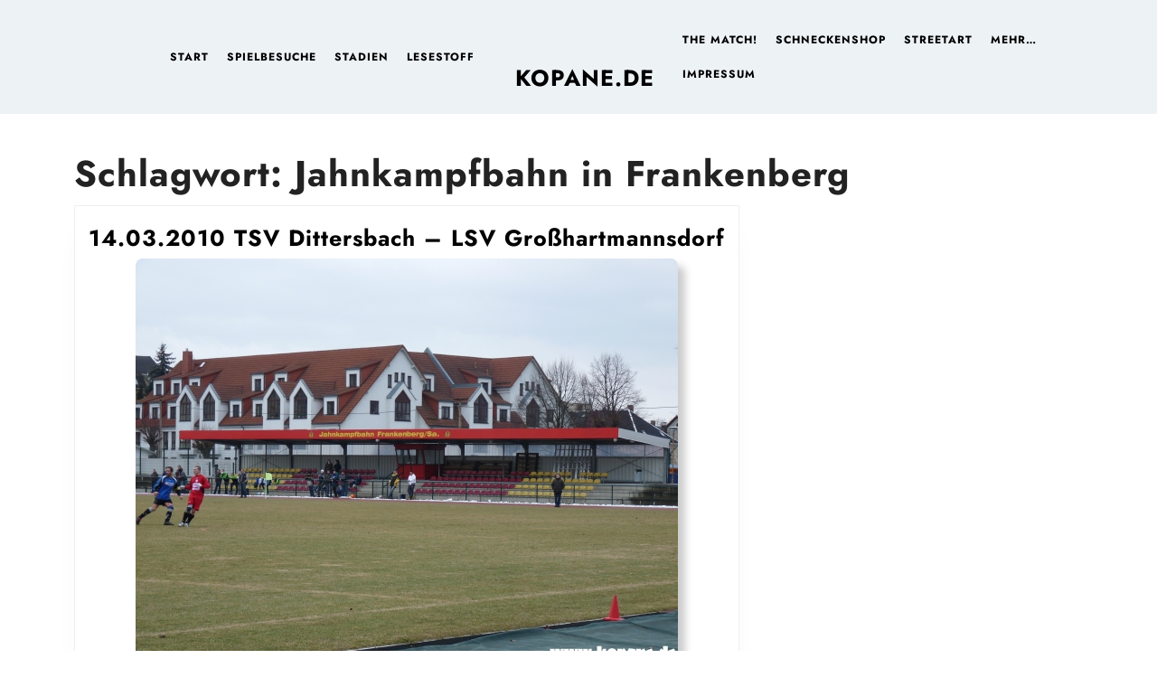

--- FILE ---
content_type: text/html; charset=UTF-8
request_url: https://www.kopane.de/tag/jahnkampfbahn-in-frankenberg/
body_size: 42050
content:
<!DOCTYPE html>

<html lang="de">

	<head>
	  	<meta charset="UTF-8">
	  	<meta name="viewport" content="width=device-width">
	  	<title>Jahnkampfbahn in Frankenberg &#8211; Kopane.de</title>
<script type="text/javascript">
/* <![CDATA[ */
window.koko_analytics = {"url":"https:\/\/www.kopane.de\/wp-admin\/admin-ajax.php?action=koko_analytics_collect","site_url":"https:\/\/www.kopane.de","post_id":0,"path":"\/tag\/jahnkampfbahn-in-frankenberg\/","method":"cookie","use_cookie":true};
/* ]]> */
</script>
<meta name="robots" content="index, follow, max-snippet:-1, max-image-preview:large, max-video-preview:-1">
<link rel="canonical" href="https://www.kopane.de/tag/jahnkampfbahn-in-frankenberg/">
<meta property="og:url" content="https://www.kopane.de/tag/jahnkampfbahn-in-frankenberg/">
<meta property="og:site_name" content="Kopane.de">
<meta property="og:locale" content="de_DE">
<meta property="og:type" content="object">
<meta property="og:title" content="Jahnkampfbahn in Frankenberg - Kopane.de">
<meta property="fb:pages" content="">
<meta property="fb:admins" content="">
<meta property="fb:app_id" content="">
<meta name="twitter:card" content="summary">
<meta name="twitter:creator" content="@https://twitter.com/Kopane_de">
<meta name="twitter:title" content="Jahnkampfbahn in Frankenberg - Kopane.de">
<link rel='dns-prefetch' href='//use.fontawesome.com' />
<link rel="alternate" type="application/rss+xml" title="Kopane.de &raquo; Feed" href="https://www.kopane.de/feed/" />
<link rel="alternate" type="application/rss+xml" title="Kopane.de &raquo; Kommentar-Feed" href="https://www.kopane.de/comments/feed/" />
<link rel="alternate" type="application/rss+xml" title="Kopane.de &raquo; Schlagwort-Feed zu Jahnkampfbahn in Frankenberg" href="https://www.kopane.de/tag/jahnkampfbahn-in-frankenberg/feed/" />
<style id='wp-img-auto-sizes-contain-inline-css' type='text/css'>
img:is([sizes=auto i],[sizes^="auto," i]){contain-intrinsic-size:3000px 1500px}
/*# sourceURL=wp-img-auto-sizes-contain-inline-css */
</style>
<style id='wp-emoji-styles-inline-css' type='text/css'>

	img.wp-smiley, img.emoji {
		display: inline !important;
		border: none !important;
		box-shadow: none !important;
		height: 1em !important;
		width: 1em !important;
		margin: 0 0.07em !important;
		vertical-align: -0.1em !important;
		background: none !important;
		padding: 0 !important;
	}
/*# sourceURL=wp-emoji-styles-inline-css */
</style>
<link rel='stylesheet' id='wp-block-library-css' href='https://www.kopane.de/wp-includes/css/dist/block-library/style.min.css?ver=6.9' type='text/css' media='all' />
<style id='wp-block-latest-comments-inline-css' type='text/css'>
ol.wp-block-latest-comments{box-sizing:border-box;margin-left:0}:where(.wp-block-latest-comments:not([style*=line-height] .wp-block-latest-comments__comment)){line-height:1.1}:where(.wp-block-latest-comments:not([style*=line-height] .wp-block-latest-comments__comment-excerpt p)){line-height:1.8}.has-dates :where(.wp-block-latest-comments:not([style*=line-height])),.has-excerpts :where(.wp-block-latest-comments:not([style*=line-height])){line-height:1.5}.wp-block-latest-comments .wp-block-latest-comments{padding-left:0}.wp-block-latest-comments__comment{list-style:none;margin-bottom:1em}.has-avatars .wp-block-latest-comments__comment{list-style:none;min-height:2.25em}.has-avatars .wp-block-latest-comments__comment .wp-block-latest-comments__comment-excerpt,.has-avatars .wp-block-latest-comments__comment .wp-block-latest-comments__comment-meta{margin-left:3.25em}.wp-block-latest-comments__comment-excerpt p{font-size:.875em;margin:.36em 0 1.4em}.wp-block-latest-comments__comment-date{display:block;font-size:.75em}.wp-block-latest-comments .avatar,.wp-block-latest-comments__comment-avatar{border-radius:1.5em;display:block;float:left;height:2.5em;margin-right:.75em;width:2.5em}.wp-block-latest-comments[class*=-font-size] a,.wp-block-latest-comments[style*=font-size] a{font-size:inherit}
/*# sourceURL=https://www.kopane.de/wp-includes/blocks/latest-comments/style.min.css */
</style>
<style id='wp-block-search-inline-css' type='text/css'>
.wp-block-search__button{margin-left:10px;word-break:normal}.wp-block-search__button.has-icon{line-height:0}.wp-block-search__button svg{height:1.25em;min-height:24px;min-width:24px;width:1.25em;fill:currentColor;vertical-align:text-bottom}:where(.wp-block-search__button){border:1px solid #ccc;padding:6px 10px}.wp-block-search__inside-wrapper{display:flex;flex:auto;flex-wrap:nowrap;max-width:100%}.wp-block-search__label{width:100%}.wp-block-search.wp-block-search__button-only .wp-block-search__button{box-sizing:border-box;display:flex;flex-shrink:0;justify-content:center;margin-left:0;max-width:100%}.wp-block-search.wp-block-search__button-only .wp-block-search__inside-wrapper{min-width:0!important;transition-property:width}.wp-block-search.wp-block-search__button-only .wp-block-search__input{flex-basis:100%;transition-duration:.3s}.wp-block-search.wp-block-search__button-only.wp-block-search__searchfield-hidden,.wp-block-search.wp-block-search__button-only.wp-block-search__searchfield-hidden .wp-block-search__inside-wrapper{overflow:hidden}.wp-block-search.wp-block-search__button-only.wp-block-search__searchfield-hidden .wp-block-search__input{border-left-width:0!important;border-right-width:0!important;flex-basis:0;flex-grow:0;margin:0;min-width:0!important;padding-left:0!important;padding-right:0!important;width:0!important}:where(.wp-block-search__input){appearance:none;border:1px solid #949494;flex-grow:1;font-family:inherit;font-size:inherit;font-style:inherit;font-weight:inherit;letter-spacing:inherit;line-height:inherit;margin-left:0;margin-right:0;min-width:3rem;padding:8px;text-decoration:unset!important;text-transform:inherit}:where(.wp-block-search__button-inside .wp-block-search__inside-wrapper){background-color:#fff;border:1px solid #949494;box-sizing:border-box;padding:4px}:where(.wp-block-search__button-inside .wp-block-search__inside-wrapper) .wp-block-search__input{border:none;border-radius:0;padding:0 4px}:where(.wp-block-search__button-inside .wp-block-search__inside-wrapper) .wp-block-search__input:focus{outline:none}:where(.wp-block-search__button-inside .wp-block-search__inside-wrapper) :where(.wp-block-search__button){padding:4px 8px}.wp-block-search.aligncenter .wp-block-search__inside-wrapper{margin:auto}.wp-block[data-align=right] .wp-block-search.wp-block-search__button-only .wp-block-search__inside-wrapper{float:right}
/*# sourceURL=https://www.kopane.de/wp-includes/blocks/search/style.min.css */
</style>
<style id='wp-block-search-theme-inline-css' type='text/css'>
.wp-block-search .wp-block-search__label{font-weight:700}.wp-block-search__button{border:1px solid #ccc;padding:.375em .625em}
/*# sourceURL=https://www.kopane.de/wp-includes/blocks/search/theme.min.css */
</style>
<style id='wp-block-social-links-inline-css' type='text/css'>
.wp-block-social-links{background:none;box-sizing:border-box;margin-left:0;padding-left:0;padding-right:0;text-indent:0}.wp-block-social-links .wp-social-link a,.wp-block-social-links .wp-social-link a:hover{border-bottom:0;box-shadow:none;text-decoration:none}.wp-block-social-links .wp-social-link svg{height:1em;width:1em}.wp-block-social-links .wp-social-link span:not(.screen-reader-text){font-size:.65em;margin-left:.5em;margin-right:.5em}.wp-block-social-links.has-small-icon-size{font-size:16px}.wp-block-social-links,.wp-block-social-links.has-normal-icon-size{font-size:24px}.wp-block-social-links.has-large-icon-size{font-size:36px}.wp-block-social-links.has-huge-icon-size{font-size:48px}.wp-block-social-links.aligncenter{display:flex;justify-content:center}.wp-block-social-links.alignright{justify-content:flex-end}.wp-block-social-link{border-radius:9999px;display:block}@media not (prefers-reduced-motion){.wp-block-social-link{transition:transform .1s ease}}.wp-block-social-link{height:auto}.wp-block-social-link a{align-items:center;display:flex;line-height:0}.wp-block-social-link:hover{transform:scale(1.1)}.wp-block-social-links .wp-block-social-link.wp-social-link{display:inline-block;margin:0;padding:0}.wp-block-social-links .wp-block-social-link.wp-social-link .wp-block-social-link-anchor,.wp-block-social-links .wp-block-social-link.wp-social-link .wp-block-social-link-anchor svg,.wp-block-social-links .wp-block-social-link.wp-social-link .wp-block-social-link-anchor:active,.wp-block-social-links .wp-block-social-link.wp-social-link .wp-block-social-link-anchor:hover,.wp-block-social-links .wp-block-social-link.wp-social-link .wp-block-social-link-anchor:visited{color:currentColor;fill:currentColor}:where(.wp-block-social-links:not(.is-style-logos-only)) .wp-social-link{background-color:#f0f0f0;color:#444}:where(.wp-block-social-links:not(.is-style-logos-only)) .wp-social-link-amazon{background-color:#f90;color:#fff}:where(.wp-block-social-links:not(.is-style-logos-only)) .wp-social-link-bandcamp{background-color:#1ea0c3;color:#fff}:where(.wp-block-social-links:not(.is-style-logos-only)) .wp-social-link-behance{background-color:#0757fe;color:#fff}:where(.wp-block-social-links:not(.is-style-logos-only)) .wp-social-link-bluesky{background-color:#0a7aff;color:#fff}:where(.wp-block-social-links:not(.is-style-logos-only)) .wp-social-link-codepen{background-color:#1e1f26;color:#fff}:where(.wp-block-social-links:not(.is-style-logos-only)) .wp-social-link-deviantart{background-color:#02e49b;color:#fff}:where(.wp-block-social-links:not(.is-style-logos-only)) .wp-social-link-discord{background-color:#5865f2;color:#fff}:where(.wp-block-social-links:not(.is-style-logos-only)) .wp-social-link-dribbble{background-color:#e94c89;color:#fff}:where(.wp-block-social-links:not(.is-style-logos-only)) .wp-social-link-dropbox{background-color:#4280ff;color:#fff}:where(.wp-block-social-links:not(.is-style-logos-only)) .wp-social-link-etsy{background-color:#f45800;color:#fff}:where(.wp-block-social-links:not(.is-style-logos-only)) .wp-social-link-facebook{background-color:#0866ff;color:#fff}:where(.wp-block-social-links:not(.is-style-logos-only)) .wp-social-link-fivehundredpx{background-color:#000;color:#fff}:where(.wp-block-social-links:not(.is-style-logos-only)) .wp-social-link-flickr{background-color:#0461dd;color:#fff}:where(.wp-block-social-links:not(.is-style-logos-only)) .wp-social-link-foursquare{background-color:#e65678;color:#fff}:where(.wp-block-social-links:not(.is-style-logos-only)) .wp-social-link-github{background-color:#24292d;color:#fff}:where(.wp-block-social-links:not(.is-style-logos-only)) .wp-social-link-goodreads{background-color:#eceadd;color:#382110}:where(.wp-block-social-links:not(.is-style-logos-only)) .wp-social-link-google{background-color:#ea4434;color:#fff}:where(.wp-block-social-links:not(.is-style-logos-only)) .wp-social-link-gravatar{background-color:#1d4fc4;color:#fff}:where(.wp-block-social-links:not(.is-style-logos-only)) .wp-social-link-instagram{background-color:#f00075;color:#fff}:where(.wp-block-social-links:not(.is-style-logos-only)) .wp-social-link-lastfm{background-color:#e21b24;color:#fff}:where(.wp-block-social-links:not(.is-style-logos-only)) .wp-social-link-linkedin{background-color:#0d66c2;color:#fff}:where(.wp-block-social-links:not(.is-style-logos-only)) .wp-social-link-mastodon{background-color:#3288d4;color:#fff}:where(.wp-block-social-links:not(.is-style-logos-only)) .wp-social-link-medium{background-color:#000;color:#fff}:where(.wp-block-social-links:not(.is-style-logos-only)) .wp-social-link-meetup{background-color:#f6405f;color:#fff}:where(.wp-block-social-links:not(.is-style-logos-only)) .wp-social-link-patreon{background-color:#000;color:#fff}:where(.wp-block-social-links:not(.is-style-logos-only)) .wp-social-link-pinterest{background-color:#e60122;color:#fff}:where(.wp-block-social-links:not(.is-style-logos-only)) .wp-social-link-pocket{background-color:#ef4155;color:#fff}:where(.wp-block-social-links:not(.is-style-logos-only)) .wp-social-link-reddit{background-color:#ff4500;color:#fff}:where(.wp-block-social-links:not(.is-style-logos-only)) .wp-social-link-skype{background-color:#0478d7;color:#fff}:where(.wp-block-social-links:not(.is-style-logos-only)) .wp-social-link-snapchat{background-color:#fefc00;color:#fff;stroke:#000}:where(.wp-block-social-links:not(.is-style-logos-only)) .wp-social-link-soundcloud{background-color:#ff5600;color:#fff}:where(.wp-block-social-links:not(.is-style-logos-only)) .wp-social-link-spotify{background-color:#1bd760;color:#fff}:where(.wp-block-social-links:not(.is-style-logos-only)) .wp-social-link-telegram{background-color:#2aabee;color:#fff}:where(.wp-block-social-links:not(.is-style-logos-only)) .wp-social-link-threads{background-color:#000;color:#fff}:where(.wp-block-social-links:not(.is-style-logos-only)) .wp-social-link-tiktok{background-color:#000;color:#fff}:where(.wp-block-social-links:not(.is-style-logos-only)) .wp-social-link-tumblr{background-color:#011835;color:#fff}:where(.wp-block-social-links:not(.is-style-logos-only)) .wp-social-link-twitch{background-color:#6440a4;color:#fff}:where(.wp-block-social-links:not(.is-style-logos-only)) .wp-social-link-twitter{background-color:#1da1f2;color:#fff}:where(.wp-block-social-links:not(.is-style-logos-only)) .wp-social-link-vimeo{background-color:#1eb7ea;color:#fff}:where(.wp-block-social-links:not(.is-style-logos-only)) .wp-social-link-vk{background-color:#4680c2;color:#fff}:where(.wp-block-social-links:not(.is-style-logos-only)) .wp-social-link-wordpress{background-color:#3499cd;color:#fff}:where(.wp-block-social-links:not(.is-style-logos-only)) .wp-social-link-whatsapp{background-color:#25d366;color:#fff}:where(.wp-block-social-links:not(.is-style-logos-only)) .wp-social-link-x{background-color:#000;color:#fff}:where(.wp-block-social-links:not(.is-style-logos-only)) .wp-social-link-yelp{background-color:#d32422;color:#fff}:where(.wp-block-social-links:not(.is-style-logos-only)) .wp-social-link-youtube{background-color:red;color:#fff}:where(.wp-block-social-links.is-style-logos-only) .wp-social-link{background:none}:where(.wp-block-social-links.is-style-logos-only) .wp-social-link svg{height:1.25em;width:1.25em}:where(.wp-block-social-links.is-style-logos-only) .wp-social-link-amazon{color:#f90}:where(.wp-block-social-links.is-style-logos-only) .wp-social-link-bandcamp{color:#1ea0c3}:where(.wp-block-social-links.is-style-logos-only) .wp-social-link-behance{color:#0757fe}:where(.wp-block-social-links.is-style-logos-only) .wp-social-link-bluesky{color:#0a7aff}:where(.wp-block-social-links.is-style-logos-only) .wp-social-link-codepen{color:#1e1f26}:where(.wp-block-social-links.is-style-logos-only) .wp-social-link-deviantart{color:#02e49b}:where(.wp-block-social-links.is-style-logos-only) .wp-social-link-discord{color:#5865f2}:where(.wp-block-social-links.is-style-logos-only) .wp-social-link-dribbble{color:#e94c89}:where(.wp-block-social-links.is-style-logos-only) .wp-social-link-dropbox{color:#4280ff}:where(.wp-block-social-links.is-style-logos-only) .wp-social-link-etsy{color:#f45800}:where(.wp-block-social-links.is-style-logos-only) .wp-social-link-facebook{color:#0866ff}:where(.wp-block-social-links.is-style-logos-only) .wp-social-link-fivehundredpx{color:#000}:where(.wp-block-social-links.is-style-logos-only) .wp-social-link-flickr{color:#0461dd}:where(.wp-block-social-links.is-style-logos-only) .wp-social-link-foursquare{color:#e65678}:where(.wp-block-social-links.is-style-logos-only) .wp-social-link-github{color:#24292d}:where(.wp-block-social-links.is-style-logos-only) .wp-social-link-goodreads{color:#382110}:where(.wp-block-social-links.is-style-logos-only) .wp-social-link-google{color:#ea4434}:where(.wp-block-social-links.is-style-logos-only) .wp-social-link-gravatar{color:#1d4fc4}:where(.wp-block-social-links.is-style-logos-only) .wp-social-link-instagram{color:#f00075}:where(.wp-block-social-links.is-style-logos-only) .wp-social-link-lastfm{color:#e21b24}:where(.wp-block-social-links.is-style-logos-only) .wp-social-link-linkedin{color:#0d66c2}:where(.wp-block-social-links.is-style-logos-only) .wp-social-link-mastodon{color:#3288d4}:where(.wp-block-social-links.is-style-logos-only) .wp-social-link-medium{color:#000}:where(.wp-block-social-links.is-style-logos-only) .wp-social-link-meetup{color:#f6405f}:where(.wp-block-social-links.is-style-logos-only) .wp-social-link-patreon{color:#000}:where(.wp-block-social-links.is-style-logos-only) .wp-social-link-pinterest{color:#e60122}:where(.wp-block-social-links.is-style-logos-only) .wp-social-link-pocket{color:#ef4155}:where(.wp-block-social-links.is-style-logos-only) .wp-social-link-reddit{color:#ff4500}:where(.wp-block-social-links.is-style-logos-only) .wp-social-link-skype{color:#0478d7}:where(.wp-block-social-links.is-style-logos-only) .wp-social-link-snapchat{color:#fff;stroke:#000}:where(.wp-block-social-links.is-style-logos-only) .wp-social-link-soundcloud{color:#ff5600}:where(.wp-block-social-links.is-style-logos-only) .wp-social-link-spotify{color:#1bd760}:where(.wp-block-social-links.is-style-logos-only) .wp-social-link-telegram{color:#2aabee}:where(.wp-block-social-links.is-style-logos-only) .wp-social-link-threads{color:#000}:where(.wp-block-social-links.is-style-logos-only) .wp-social-link-tiktok{color:#000}:where(.wp-block-social-links.is-style-logos-only) .wp-social-link-tumblr{color:#011835}:where(.wp-block-social-links.is-style-logos-only) .wp-social-link-twitch{color:#6440a4}:where(.wp-block-social-links.is-style-logos-only) .wp-social-link-twitter{color:#1da1f2}:where(.wp-block-social-links.is-style-logos-only) .wp-social-link-vimeo{color:#1eb7ea}:where(.wp-block-social-links.is-style-logos-only) .wp-social-link-vk{color:#4680c2}:where(.wp-block-social-links.is-style-logos-only) .wp-social-link-whatsapp{color:#25d366}:where(.wp-block-social-links.is-style-logos-only) .wp-social-link-wordpress{color:#3499cd}:where(.wp-block-social-links.is-style-logos-only) .wp-social-link-x{color:#000}:where(.wp-block-social-links.is-style-logos-only) .wp-social-link-yelp{color:#d32422}:where(.wp-block-social-links.is-style-logos-only) .wp-social-link-youtube{color:red}.wp-block-social-links.is-style-pill-shape .wp-social-link{width:auto}:root :where(.wp-block-social-links .wp-social-link a){padding:.25em}:root :where(.wp-block-social-links.is-style-logos-only .wp-social-link a){padding:0}:root :where(.wp-block-social-links.is-style-pill-shape .wp-social-link a){padding-left:.6666666667em;padding-right:.6666666667em}.wp-block-social-links:not(.has-icon-color):not(.has-icon-background-color) .wp-social-link-snapchat .wp-block-social-link-label{color:#000}
/*# sourceURL=https://www.kopane.de/wp-includes/blocks/social-links/style.min.css */
</style>
<style id='global-styles-inline-css' type='text/css'>
:root{--wp--preset--aspect-ratio--square: 1;--wp--preset--aspect-ratio--4-3: 4/3;--wp--preset--aspect-ratio--3-4: 3/4;--wp--preset--aspect-ratio--3-2: 3/2;--wp--preset--aspect-ratio--2-3: 2/3;--wp--preset--aspect-ratio--16-9: 16/9;--wp--preset--aspect-ratio--9-16: 9/16;--wp--preset--color--black: #000000;--wp--preset--color--cyan-bluish-gray: #abb8c3;--wp--preset--color--white: #ffffff;--wp--preset--color--pale-pink: #f78da7;--wp--preset--color--vivid-red: #cf2e2e;--wp--preset--color--luminous-vivid-orange: #ff6900;--wp--preset--color--luminous-vivid-amber: #fcb900;--wp--preset--color--light-green-cyan: #7bdcb5;--wp--preset--color--vivid-green-cyan: #00d084;--wp--preset--color--pale-cyan-blue: #8ed1fc;--wp--preset--color--vivid-cyan-blue: #0693e3;--wp--preset--color--vivid-purple: #9b51e0;--wp--preset--gradient--vivid-cyan-blue-to-vivid-purple: linear-gradient(135deg,rgb(6,147,227) 0%,rgb(155,81,224) 100%);--wp--preset--gradient--light-green-cyan-to-vivid-green-cyan: linear-gradient(135deg,rgb(122,220,180) 0%,rgb(0,208,130) 100%);--wp--preset--gradient--luminous-vivid-amber-to-luminous-vivid-orange: linear-gradient(135deg,rgb(252,185,0) 0%,rgb(255,105,0) 100%);--wp--preset--gradient--luminous-vivid-orange-to-vivid-red: linear-gradient(135deg,rgb(255,105,0) 0%,rgb(207,46,46) 100%);--wp--preset--gradient--very-light-gray-to-cyan-bluish-gray: linear-gradient(135deg,rgb(238,238,238) 0%,rgb(169,184,195) 100%);--wp--preset--gradient--cool-to-warm-spectrum: linear-gradient(135deg,rgb(74,234,220) 0%,rgb(151,120,209) 20%,rgb(207,42,186) 40%,rgb(238,44,130) 60%,rgb(251,105,98) 80%,rgb(254,248,76) 100%);--wp--preset--gradient--blush-light-purple: linear-gradient(135deg,rgb(255,206,236) 0%,rgb(152,150,240) 100%);--wp--preset--gradient--blush-bordeaux: linear-gradient(135deg,rgb(254,205,165) 0%,rgb(254,45,45) 50%,rgb(107,0,62) 100%);--wp--preset--gradient--luminous-dusk: linear-gradient(135deg,rgb(255,203,112) 0%,rgb(199,81,192) 50%,rgb(65,88,208) 100%);--wp--preset--gradient--pale-ocean: linear-gradient(135deg,rgb(255,245,203) 0%,rgb(182,227,212) 50%,rgb(51,167,181) 100%);--wp--preset--gradient--electric-grass: linear-gradient(135deg,rgb(202,248,128) 0%,rgb(113,206,126) 100%);--wp--preset--gradient--midnight: linear-gradient(135deg,rgb(2,3,129) 0%,rgb(40,116,252) 100%);--wp--preset--font-size--small: 13px;--wp--preset--font-size--medium: 20px;--wp--preset--font-size--large: 36px;--wp--preset--font-size--x-large: 42px;--wp--preset--spacing--20: 0.44rem;--wp--preset--spacing--30: 0.67rem;--wp--preset--spacing--40: 1rem;--wp--preset--spacing--50: 1.5rem;--wp--preset--spacing--60: 2.25rem;--wp--preset--spacing--70: 3.38rem;--wp--preset--spacing--80: 5.06rem;--wp--preset--shadow--natural: 6px 6px 9px rgba(0, 0, 0, 0.2);--wp--preset--shadow--deep: 12px 12px 50px rgba(0, 0, 0, 0.4);--wp--preset--shadow--sharp: 6px 6px 0px rgba(0, 0, 0, 0.2);--wp--preset--shadow--outlined: 6px 6px 0px -3px rgb(255, 255, 255), 6px 6px rgb(0, 0, 0);--wp--preset--shadow--crisp: 6px 6px 0px rgb(0, 0, 0);}:where(.is-layout-flex){gap: 0.5em;}:where(.is-layout-grid){gap: 0.5em;}body .is-layout-flex{display: flex;}.is-layout-flex{flex-wrap: wrap;align-items: center;}.is-layout-flex > :is(*, div){margin: 0;}body .is-layout-grid{display: grid;}.is-layout-grid > :is(*, div){margin: 0;}:where(.wp-block-columns.is-layout-flex){gap: 2em;}:where(.wp-block-columns.is-layout-grid){gap: 2em;}:where(.wp-block-post-template.is-layout-flex){gap: 1.25em;}:where(.wp-block-post-template.is-layout-grid){gap: 1.25em;}.has-black-color{color: var(--wp--preset--color--black) !important;}.has-cyan-bluish-gray-color{color: var(--wp--preset--color--cyan-bluish-gray) !important;}.has-white-color{color: var(--wp--preset--color--white) !important;}.has-pale-pink-color{color: var(--wp--preset--color--pale-pink) !important;}.has-vivid-red-color{color: var(--wp--preset--color--vivid-red) !important;}.has-luminous-vivid-orange-color{color: var(--wp--preset--color--luminous-vivid-orange) !important;}.has-luminous-vivid-amber-color{color: var(--wp--preset--color--luminous-vivid-amber) !important;}.has-light-green-cyan-color{color: var(--wp--preset--color--light-green-cyan) !important;}.has-vivid-green-cyan-color{color: var(--wp--preset--color--vivid-green-cyan) !important;}.has-pale-cyan-blue-color{color: var(--wp--preset--color--pale-cyan-blue) !important;}.has-vivid-cyan-blue-color{color: var(--wp--preset--color--vivid-cyan-blue) !important;}.has-vivid-purple-color{color: var(--wp--preset--color--vivid-purple) !important;}.has-black-background-color{background-color: var(--wp--preset--color--black) !important;}.has-cyan-bluish-gray-background-color{background-color: var(--wp--preset--color--cyan-bluish-gray) !important;}.has-white-background-color{background-color: var(--wp--preset--color--white) !important;}.has-pale-pink-background-color{background-color: var(--wp--preset--color--pale-pink) !important;}.has-vivid-red-background-color{background-color: var(--wp--preset--color--vivid-red) !important;}.has-luminous-vivid-orange-background-color{background-color: var(--wp--preset--color--luminous-vivid-orange) !important;}.has-luminous-vivid-amber-background-color{background-color: var(--wp--preset--color--luminous-vivid-amber) !important;}.has-light-green-cyan-background-color{background-color: var(--wp--preset--color--light-green-cyan) !important;}.has-vivid-green-cyan-background-color{background-color: var(--wp--preset--color--vivid-green-cyan) !important;}.has-pale-cyan-blue-background-color{background-color: var(--wp--preset--color--pale-cyan-blue) !important;}.has-vivid-cyan-blue-background-color{background-color: var(--wp--preset--color--vivid-cyan-blue) !important;}.has-vivid-purple-background-color{background-color: var(--wp--preset--color--vivid-purple) !important;}.has-black-border-color{border-color: var(--wp--preset--color--black) !important;}.has-cyan-bluish-gray-border-color{border-color: var(--wp--preset--color--cyan-bluish-gray) !important;}.has-white-border-color{border-color: var(--wp--preset--color--white) !important;}.has-pale-pink-border-color{border-color: var(--wp--preset--color--pale-pink) !important;}.has-vivid-red-border-color{border-color: var(--wp--preset--color--vivid-red) !important;}.has-luminous-vivid-orange-border-color{border-color: var(--wp--preset--color--luminous-vivid-orange) !important;}.has-luminous-vivid-amber-border-color{border-color: var(--wp--preset--color--luminous-vivid-amber) !important;}.has-light-green-cyan-border-color{border-color: var(--wp--preset--color--light-green-cyan) !important;}.has-vivid-green-cyan-border-color{border-color: var(--wp--preset--color--vivid-green-cyan) !important;}.has-pale-cyan-blue-border-color{border-color: var(--wp--preset--color--pale-cyan-blue) !important;}.has-vivid-cyan-blue-border-color{border-color: var(--wp--preset--color--vivid-cyan-blue) !important;}.has-vivid-purple-border-color{border-color: var(--wp--preset--color--vivid-purple) !important;}.has-vivid-cyan-blue-to-vivid-purple-gradient-background{background: var(--wp--preset--gradient--vivid-cyan-blue-to-vivid-purple) !important;}.has-light-green-cyan-to-vivid-green-cyan-gradient-background{background: var(--wp--preset--gradient--light-green-cyan-to-vivid-green-cyan) !important;}.has-luminous-vivid-amber-to-luminous-vivid-orange-gradient-background{background: var(--wp--preset--gradient--luminous-vivid-amber-to-luminous-vivid-orange) !important;}.has-luminous-vivid-orange-to-vivid-red-gradient-background{background: var(--wp--preset--gradient--luminous-vivid-orange-to-vivid-red) !important;}.has-very-light-gray-to-cyan-bluish-gray-gradient-background{background: var(--wp--preset--gradient--very-light-gray-to-cyan-bluish-gray) !important;}.has-cool-to-warm-spectrum-gradient-background{background: var(--wp--preset--gradient--cool-to-warm-spectrum) !important;}.has-blush-light-purple-gradient-background{background: var(--wp--preset--gradient--blush-light-purple) !important;}.has-blush-bordeaux-gradient-background{background: var(--wp--preset--gradient--blush-bordeaux) !important;}.has-luminous-dusk-gradient-background{background: var(--wp--preset--gradient--luminous-dusk) !important;}.has-pale-ocean-gradient-background{background: var(--wp--preset--gradient--pale-ocean) !important;}.has-electric-grass-gradient-background{background: var(--wp--preset--gradient--electric-grass) !important;}.has-midnight-gradient-background{background: var(--wp--preset--gradient--midnight) !important;}.has-small-font-size{font-size: var(--wp--preset--font-size--small) !important;}.has-medium-font-size{font-size: var(--wp--preset--font-size--medium) !important;}.has-large-font-size{font-size: var(--wp--preset--font-size--large) !important;}.has-x-large-font-size{font-size: var(--wp--preset--font-size--x-large) !important;}
/*# sourceURL=global-styles-inline-css */
</style>

<style id='classic-theme-styles-inline-css' type='text/css'>
/*! This file is auto-generated */
.wp-block-button__link{color:#fff;background-color:#32373c;border-radius:9999px;box-shadow:none;text-decoration:none;padding:calc(.667em + 2px) calc(1.333em + 2px);font-size:1.125em}.wp-block-file__button{background:#32373c;color:#fff;text-decoration:none}
/*# sourceURL=/wp-includes/css/classic-themes.min.css */
</style>
<link rel='stylesheet' id='coblocks-extensions-css' href='https://www.kopane.de/wp-content/plugins/coblocks/dist/style-coblocks-extensions.css?ver=3.1.16' type='text/css' media='all' />
<link rel='stylesheet' id='coblocks-animation-css' href='https://www.kopane.de/wp-content/plugins/coblocks/dist/style-coblocks-animation.css?ver=2677611078ee87eb3b1c' type='text/css' media='all' />
<link rel='stylesheet' id='contact-form-7-css' href='https://www.kopane.de/wp-content/plugins/contact-form-7/includes/css/styles.css?ver=6.1.4' type='text/css' media='all' />
<link rel='stylesheet' id='osm-map-css-css' href='https://www.kopane.de/wp-content/plugins/osm/css/osm_map.css?ver=6.9' type='text/css' media='all' />
<link rel='stylesheet' id='osm-ol3-css-css' href='https://www.kopane.de/wp-content/plugins/osm/js/OL/10.4.0/ol.css?ver=6.9' type='text/css' media='all' />
<link rel='stylesheet' id='osm-ol3-ext-css-css' href='https://www.kopane.de/wp-content/plugins/osm/css/osm_map_v3.css?ver=6.9' type='text/css' media='all' />
<link rel='stylesheet' id='wikipedia-preview-link-style-css' href='https://www.kopane.de/wp-content/plugins/wikipedia-preview/libs/wikipedia-preview-link.css?ver=1.17.0' type='text/css' media='all' />
<link rel='stylesheet' id='wpsc-style-css' href='https://www.kopane.de/wp-content/plugins/wordpress-simple-paypal-shopping-cart/assets/wpsc-front-end-styles.css?ver=5.2.6' type='text/css' media='all' />
<link rel='stylesheet' id='wp-components-css' href='https://www.kopane.de/wp-includes/css/dist/components/style.min.css?ver=6.9' type='text/css' media='all' />
<link rel='stylesheet' id='godaddy-styles-css' href='https://www.kopane.de/wp-content/plugins/coblocks/includes/Dependencies/GoDaddy/Styles/build/latest.css?ver=2.0.2' type='text/css' media='all' />
<link rel='stylesheet' id='travel-tourism-font-css' href='https://www.kopane.de/wp-content/fonts/c2089bdaf720accf563d80b2fc18d8a0.css?ver=6.9' type='text/css' media='all' />
<link rel='stylesheet' id='travel-tourism-block-style-css' href='https://www.kopane.de/wp-content/themes/travel-tourism_neu/assets/css/blocks.css?ver=6.9' type='text/css' media='all' />
<link rel='stylesheet' id='travel-tourism-block-patterns-style-frontend-css' href='https://www.kopane.de/wp-content/themes/travel-tourism_neu/inc/block-patterns/css/block-frontend.css?ver=6.9' type='text/css' media='all' />
<link rel='stylesheet' id='bootstrap-style-css' href='https://www.kopane.de/wp-content/themes/travel-tourism_neu/assets/css/bootstrap.css?ver=6.9' type='text/css' media='all' />
<link rel='stylesheet' id='travel-tourism-basic-style-css' href='https://www.kopane.de/wp-content/themes/travel-tourism_neu/style.css?ver=6.9' type='text/css' media='all' />
<style id='travel-tourism-basic-style-inline-css' type='text/css'>
input[type="submit"], .read-btn a, .more-btn a,input[type="submit"],#sidebar h3,.search-box i,.scrollup i,#footer a.custom_read_more, #sidebar a.custom_read_more,#sidebar .custom-social-icons i, #footer .custom-social-icons i,.pagination span, .pagination a,#footer-2,.woocommerce #respond input#submit, .woocommerce a.button, .woocommerce button.button, .woocommerce input.button, .woocommerce #respond input#submit.alt, .woocommerce a.button.alt, .woocommerce button.button.alt, .woocommerce input.button.alt,.widget_product_search button,#comments input[type="submit"],#comments a.comment-reply-link,#slider .carousel-control-prev-icon, #slider .carousel-control-next-icon,nav.woocommerce-MyAccount-navigation ul li,.toggle-nav i, .top-bar p i, #slider .carousel-control-prev-icon:hover, #slider .carousel-control-next-icon:hover, button.owl-next i:hover, button.owl-prev i:hover, .inner-box:hover, .woocommerce nav.woocommerce-pagination ul li a, #preloader, #footer .wp-block-search .wp-block-search__button, #sidebar .wp-block-search .wp-block-search__button, #sidebar .wp-block-search .wp-block-search__label,.bradcrumbs a:hover, .bradcrumbs span, .post-categories li a:hover, nav.navigation.posts-navigation .nav-previous a, nav.navigation.posts-navigation .nav-next a, #sidebar .wp-block-heading, .wp-block-tag-cloud a:hover, .wp-block-button__link,.wp-block-woocommerce-cart .wc-block-cart__submit-button, .wc-block-components-checkout-place-order-button, .wc-block-components-totals-coupon__button,.wc-block-components-order-summary-item__quantity{background: #f7c445!important;}a, .main-navigation a:hover,.main-navigation ul.sub-menu a:hover,.main-navigation .current_page_item > a, .main-navigation .current-menu-item > a, .main-navigation .current_page_ancestor > a,#slider .inner_carousel h1 a,.heading-text p,#sidebar ul li a:hover,#footer li a:hover, .heading-text i, .top-bar .custom-social-icons i:hover, .post-main-box:hover h3 a, .post-navigation a:hover .post-title, .post-navigation a:focus .post-title, .post-navigation a:hover, .post-main-box:hover h2 a, .post-main-box:hover .post-info a, .post-info:hover a, .top-bar p a:hover, .logo .site-title a:hover, #content-vw a, nav.navigation.posts-navigation .nav-previous a{color: #f7c445;}.main-navigation ul ul, #slider .carousel-control-prev-icon:hover, #slider .carousel-control-next-icon:hover, button.owl-next i:hover, button.owl-prev i:hover{border-color: #f7c445;}.read-btn a:hover, .more-btn a:hover,input[type="submit"]:hover,#sidebar a.custom_read_more:hover, #footer a.custom_read_more:hover,#sidebar .custom-social-icons i:hover, #footer .custom-social-icons i:hover,.pagination .current,.pagination a:hover,#sidebar .tagcloud a:hover,#footer .tagcloud a:hover,.woocommerce #respond input#submit:hover, .woocommerce a.button:hover, .woocommerce button.button:hover, .woocommerce input.button:hover, .woocommerce #respond input#submit.alt:hover, .woocommerce a.button.alt:hover, .woocommerce button.button.alt:hover, .woocommerce input.button.alt:hover, .top-bar, #comments input[type="submit"]:hover, #comments a.comment-reply-link:hover, nav.navigation.posts-navigation .nav-previous a:hover, nav.navigation.posts-navigation .nav-next a:hover, .wp-block-button .wp-block-button__link:hover{background: #0a0a0a;}input[type="submit"], p.site-title a, .logo h1 a, p.site-description, .top-bar p i, #slider .carousel-control-prev-icon:hover, #slider .carousel-control-next-icon:hover, button.owl-next i:hover, button.owl-prev i:hover, .read-btn a, .more-btn a, .inner-box h3 a, .copyright p, .copyright p a, #comments input[type="submit"], #sidebar h3, .pagination span, .pagination a, .woocommerce #respond input#submit, .woocommerce a.button, .woocommerce button.button, .woocommerce input.button,.woocommerce #respond input#submit.alt, .woocommerce a.button.alt, .woocommerce button.button.alt, .woocommerce input.button.alt, nav.woocommerce-MyAccount-navigation ul li a, .toggle-nav i, #footer .wp-block-search .wp-block-search__button, #sidebar .wp-block-search .wp-block-search__button, #sidebar .wp-block-search .wp-block-search__label, nav.navigation.posts-navigation .nav-next a, nav.navigation.posts-navigation .nav-previous a, #sidebar .wp-block-heading{color: #0a0a0a;}body{max-width: 100%;}#slider .carousel-caption{text-align:center;}#services-sec{padding: 8% 0;}#slider img{opacity:0.4}#slider{background-color: 1;}.post-main-box, .post-main-box h2, .post-info, .new-text p{text-align:center;}.post-info{margin-top:10px;}#slider{display:none;} @media screen and (max-width:575px) {#slider{display:block;} }@media screen and (max-width:575px) {#sidebar{display:block;} }@media screen and (max-width:575px) {.scrollup i{visibility:visible !important;} }.box-image img, .feature-box img{border-radius: 8px;}.box-image img, #content-vw img{box-shadow: 8px 8px 8px #cccccc;}.post-main-box .more-btn a{font-size: 14;}.post-main-box .more-btn a{text-transform:Uppercase;}.post-main-box .more-btn a{letter-spacing: 14;}#footer h3, #footer .wp-block-search .wp-block-search__label{text-align: left;}#footer .widget{text-align: left;}.copyright p{width:100%; text-align:center; float:none;}#footer{background-attachment: scroll !important;}#footer{background-position: center center!important;}.woocommerce ul.products li.product .onsale{left: auto; right: 0;}.main-navigation a{font-weight: 700;}.main-navigation a{text-transform:Uppercase;}.main-navigation a{}.page-template-custom-home-page #header, #header, .logo{background-position: center top!important;}#footer h3, a.rsswidget.rss-widget-title{letter-spacing: 1px;}#footer h3, a.rsswidget.rss-widget-title{font-size: 25px;}#footer h3{text-transform:Capitalize;}#footer{}@media screen and (max-width:575px){
			#preloader{display:none !important;} }@media screen and (min-width:768px) {.bradcrumbs{text-align:start;}}
/*# sourceURL=travel-tourism-basic-style-inline-css */
</style>
<link rel='stylesheet' id='owl-carousel-style-css' href='https://www.kopane.de/wp-content/themes/travel-tourism_neu/assets/css/owl.carousel.css?ver=6.9' type='text/css' media='all' />
<link rel='stylesheet' id='font-awesome-css-css' href='https://www.kopane.de/wp-content/themes/travel-tourism_neu/assets/css/fontawesome-all.css?ver=6.9' type='text/css' media='all' />
<link rel='stylesheet' id='animate-css-css' href='https://www.kopane.de/wp-content/themes/travel-tourism_neu/assets/css/animate.css?ver=6.9' type='text/css' media='all' />
<link rel='stylesheet' id='dashicons-css' href='https://www.kopane.de/wp-includes/css/dashicons.min.css?ver=6.9' type='text/css' media='all' />
<link rel='stylesheet' id='recent-posts-widget-with-thumbnails-public-style-css' href='https://www.kopane.de/wp-content/plugins/recent-posts-widget-with-thumbnails/public.css?ver=7.1.1' type='text/css' media='all' />
<link rel='stylesheet' id='fancybox-css' href='https://www.kopane.de/wp-content/plugins/easy-fancybox/fancybox/1.5.4/jquery.fancybox.min.css?ver=6.9' type='text/css' media='screen' />
<link rel='stylesheet' id='ayecode-ui-css' href='https://www.kopane.de/wp-content/plugins/userswp/vendor/ayecode/wp-ayecode-ui/assets-v5/css/ayecode-ui-compatibility.css?ver=0.2.43' type='text/css' media='all' />
<style id='ayecode-ui-inline-css' type='text/css'>
body.modal-open #wpadminbar{z-index:999}.embed-responsive-16by9 .fluid-width-video-wrapper{padding:0!important;position:initial}
/*# sourceURL=ayecode-ui-inline-css */
</style>
<link rel='stylesheet' id='font-awesome-css' href='https://use.fontawesome.com/releases/v6.7.2/css/all.css?wpfas=true' type='text/css' media='all' />
<script type="text/javascript" async src="https://www.kopane.de/wp-content/plugins/burst-statistics/assets/js/timeme/timeme.min.js?ver=1769283805" id="burst-timeme-js"></script>
<script type="text/javascript" async src="https://www.kopane.de/wp-content/uploads/burst/js/burst.min.js?ver=1770037818" id="burst-js"></script>
<script type="text/javascript" src="https://www.kopane.de/wp-includes/js/jquery/jquery.min.js?ver=3.7.1" id="jquery-core-js"></script>
<script type="text/javascript" src="https://www.kopane.de/wp-includes/js/jquery/jquery-migrate.min.js?ver=3.4.1" id="jquery-migrate-js"></script>
<script type="text/javascript" src="https://www.kopane.de/wp-content/plugins/userswp/vendor/ayecode/wp-ayecode-ui/assets/js/select2.min.js?ver=4.0.11" id="select2-js"></script>
<script type="text/javascript" src="https://www.kopane.de/wp-content/plugins/userswp/vendor/ayecode/wp-ayecode-ui/assets-v5/js/bootstrap.bundle.min.js?ver=0.2.43" id="bootstrap-js-bundle-js"></script>
<script type="text/javascript" id="bootstrap-js-bundle-js-after">
/* <![CDATA[ */
function aui_init_greedy_nav(){jQuery('nav.greedy').each(function(i,obj){if(jQuery(this).hasClass("being-greedy")){return true}jQuery(this).addClass('navbar-expand');jQuery(this).off('shown.bs.tab').on('shown.bs.tab',function(e){if(jQuery(e.target).closest('.dropdown-menu').hasClass('greedy-links')){jQuery(e.target).closest('.greedy').find('.greedy-btn.dropdown').attr('aria-expanded','false');jQuery(e.target).closest('.greedy-links').removeClass('show').addClass('d-none')}});jQuery(document).off('mousemove','.greedy-btn').on('mousemove','.greedy-btn',function(e){jQuery('.dropdown-menu.greedy-links').removeClass('d-none')});var $vlinks='';var $dDownClass='';var ddItemClass='greedy-nav-item';if(jQuery(this).find('.navbar-nav').length){if(jQuery(this).find('.navbar-nav').hasClass("being-greedy")){return true}$vlinks=jQuery(this).find('.navbar-nav').addClass("being-greedy w-100").removeClass('overflow-hidden')}else if(jQuery(this).find('.nav').length){if(jQuery(this).find('.nav').hasClass("being-greedy")){return true}$vlinks=jQuery(this).find('.nav').addClass("being-greedy w-100").removeClass('overflow-hidden');$dDownClass=' mt-0 p-0 zi-5 ';ddItemClass+=' mt-0 me-0'}else{return false}jQuery($vlinks).append('<li class="nav-item list-unstyled ml-auto greedy-btn d-none dropdown"><button data-bs-toggle="collapse" class="nav-link greedy-nav-link" role="button"><i class="fas fa-ellipsis-h"></i> <span class="greedy-count badge bg-dark rounded-pill"></span></button><ul class="greedy-links dropdown-menu dropdown-menu-end '+$dDownClass+'"></ul></li>');var $hlinks=jQuery(this).find('.greedy-links');var $btn=jQuery(this).find('.greedy-btn');var numOfItems=0;var totalSpace=0;var closingTime=1000;var breakWidths=[];$vlinks.children().outerWidth(function(i,w){totalSpace+=w;numOfItems+=1;breakWidths.push(totalSpace)});var availableSpace,numOfVisibleItems,requiredSpace,buttonSpace,timer;function check(){buttonSpace=$btn.width();availableSpace=$vlinks.width()-10;numOfVisibleItems=$vlinks.children().length;requiredSpace=breakWidths[numOfVisibleItems-1];if(numOfVisibleItems>1&&requiredSpace>availableSpace){var $li=$vlinks.children().last().prev();$li.removeClass('nav-item').addClass(ddItemClass);if(!jQuery($hlinks).children().length){$li.find('.nav-link').addClass('w-100 dropdown-item rounded-0 rounded-bottom')}else{jQuery($hlinks).find('.nav-link').removeClass('rounded-top');$li.find('.nav-link').addClass('w-100 dropdown-item rounded-0 rounded-top')}$li.prependTo($hlinks);numOfVisibleItems-=1;check()}else if(availableSpace>breakWidths[numOfVisibleItems]){$hlinks.children().first().insertBefore($btn);numOfVisibleItems+=1;check()}jQuery($btn).find(".greedy-count").html(numOfItems-numOfVisibleItems);if(numOfVisibleItems===numOfItems){$btn.addClass('d-none')}else $btn.removeClass('d-none')}jQuery(window).on("resize",function(){check()});check()})}function aui_select2_locale(){var aui_select2_params={"i18n_select_state_text":"Select an option\u2026","i18n_no_matches":"No matches found","i18n_ajax_error":"Loading failed","i18n_input_too_short_1":"Please enter 1 or more characters","i18n_input_too_short_n":"Please enter %item% or more characters","i18n_input_too_long_1":"Please delete 1 character","i18n_input_too_long_n":"Please delete %item% characters","i18n_selection_too_long_1":"You can only select 1 item","i18n_selection_too_long_n":"You can only select %item% items","i18n_load_more":"Loading more results\u2026","i18n_searching":"Searching\u2026"};return{theme:"bootstrap-5",width:jQuery(this).data('width')?jQuery(this).data('width'):jQuery(this).hasClass('w-100')?'100%':'style',placeholder:jQuery(this).data('placeholder'),language:{errorLoading:function(){return aui_select2_params.i18n_searching},inputTooLong:function(args){var overChars=args.input.length-args.maximum;if(1===overChars){return aui_select2_params.i18n_input_too_long_1}return aui_select2_params.i18n_input_too_long_n.replace('%item%',overChars)},inputTooShort:function(args){var remainingChars=args.minimum-args.input.length;if(1===remainingChars){return aui_select2_params.i18n_input_too_short_1}return aui_select2_params.i18n_input_too_short_n.replace('%item%',remainingChars)},loadingMore:function(){return aui_select2_params.i18n_load_more},maximumSelected:function(args){if(args.maximum===1){return aui_select2_params.i18n_selection_too_long_1}return aui_select2_params.i18n_selection_too_long_n.replace('%item%',args.maximum)},noResults:function(){return aui_select2_params.i18n_no_matches},searching:function(){return aui_select2_params.i18n_searching}}}}function aui_init_select2(){var select2_args=jQuery.extend({},aui_select2_locale());jQuery("select.aui-select2").each(function(){if(!jQuery(this).hasClass("select2-hidden-accessible")){jQuery(this).select2(select2_args)}})}function aui_time_ago(selector){var aui_timeago_params={"prefix_ago":"","suffix_ago":" ago","prefix_after":"after ","suffix_after":"","seconds":"less than a minute","minute":"about a minute","minutes":"%d minutes","hour":"about an hour","hours":"about %d hours","day":"a day","days":"%d days","month":"about a month","months":"%d months","year":"about a year","years":"%d years"};var templates={prefix:aui_timeago_params.prefix_ago,suffix:aui_timeago_params.suffix_ago,seconds:aui_timeago_params.seconds,minute:aui_timeago_params.minute,minutes:aui_timeago_params.minutes,hour:aui_timeago_params.hour,hours:aui_timeago_params.hours,day:aui_timeago_params.day,days:aui_timeago_params.days,month:aui_timeago_params.month,months:aui_timeago_params.months,year:aui_timeago_params.year,years:aui_timeago_params.years};var template=function(t,n){return templates[t]&&templates[t].replace(/%d/i,Math.abs(Math.round(n)))};var timer=function(time){if(!time)return;time=time.replace(/\.\d+/,"");time=time.replace(/-/,"/").replace(/-/,"/");time=time.replace(/T/," ").replace(/Z/," UTC");time=time.replace(/([\+\-]\d\d)\:?(\d\d)/," $1$2");time=new Date(time*1000||time);var now=new Date();var seconds=((now.getTime()-time)*.001)>>0;var minutes=seconds/60;var hours=minutes/60;var days=hours/24;var years=days/365;return templates.prefix+(seconds<45&&template('seconds',seconds)||seconds<90&&template('minute',1)||minutes<45&&template('minutes',minutes)||minutes<90&&template('hour',1)||hours<24&&template('hours',hours)||hours<42&&template('day',1)||days<30&&template('days',days)||days<45&&template('month',1)||days<365&&template('months',days/30)||years<1.5&&template('year',1)||template('years',years))+templates.suffix};var elements=document.getElementsByClassName(selector);if(selector&&elements&&elements.length){for(var i in elements){var $el=elements[i];if(typeof $el==='object'){$el.innerHTML='<i class="far fa-clock"></i> '+timer($el.getAttribute('title')||$el.getAttribute('datetime'))}}}setTimeout(function(){aui_time_ago(selector)},60000)}function aui_init_tooltips(){jQuery('[data-bs-toggle="tooltip"]').tooltip();jQuery('[data-bs-toggle="popover"]').popover();jQuery('[data-bs-toggle="popover-html"]').popover({html:true,sanitize:false});jQuery('[data-bs-toggle="popover"],[data-bs-toggle="popover-html"]').on('inserted.bs.popover',function(){jQuery('body > .popover').wrapAll("<div class='bsui' />")})}$aui_doing_init_flatpickr=false;function aui_init_flatpickr(){if(typeof jQuery.fn.flatpickr==="function"&&!$aui_doing_init_flatpickr){$aui_doing_init_flatpickr=true;try{flatpickr.localize({weekdays:{shorthand:['Sun','Mon','Tue','Wed','Thu','Fri','Sat'],longhand:['Sun','Mon','Tue','Wed','Thu','Fri','Sat'],},months:{shorthand:['Jan','Feb','Mar','Apr','May','Jun','Jul','Aug','Sep','Oct','Nov','Dec'],longhand:['January','February','March','April','May','June','July','August','September','October','November','December'],},daysInMonth:[31,28,31,30,31,30,31,31,30,31,30,31],firstDayOfWeek:1,ordinal:function(nth){var s=nth%100;if(s>3&&s<21)return"th";switch(s%10){case 1:return"st";case 2:return"nd";case 3:return"rd";default:return"th"}},rangeSeparator:' to ',weekAbbreviation:'Wk',scrollTitle:'Scroll to increment',toggleTitle:'Click to toggle',amPM:['AM','PM'],yearAriaLabel:'Year',hourAriaLabel:'Hour',minuteAriaLabel:'Minute',time_24hr:false})}catch(err){console.log(err.message)}jQuery('input[data-aui-init="flatpickr"]:not(.flatpickr-input)').flatpickr()}$aui_doing_init_flatpickr=false}$aui_doing_init_iconpicker=false;function aui_init_iconpicker(){if(typeof jQuery.fn.iconpicker==="function"&&!$aui_doing_init_iconpicker){$aui_doing_init_iconpicker=true;jQuery('input[data-aui-init="iconpicker"]:not(.iconpicker-input)').iconpicker()}$aui_doing_init_iconpicker=false}function aui_modal_iframe($title,$url,$footer,$dismissible,$class,$dialog_class,$body_class,responsive){if(!$body_class){$body_class='p-0'}var wClass='text-center position-absolute w-100 text-dark overlay overlay-white p-0 m-0 d-flex justify-content-center align-items-center';var wStyle='';var sStyle='';var $body="",sClass="w-100 p-0 m-0";if(responsive){$body+='<div class="embed-responsive embed-responsive-16by9 ratio ratio-16x9">';wClass+=' h-100';sClass+=' embed-responsive-item'}else{wClass+=' vh-100';sClass+=' vh-100';wStyle+=' height: 90vh !important;';sStyle+=' height: 90vh !important;'}$body+='<div class="ac-preview-loading '+wClass+'" style="left:0;top:0;'+wStyle+'"><div class="spinner-border" role="status"></div></div>';$body+='<iframe id="embedModal-iframe" class="'+sClass+'" style="'+sStyle+'" src="" width="100%" height="100%" frameborder="0" allowtransparency="true"></iframe>';if(responsive){$body+='</div>'}$m=aui_modal($title,$body,$footer,$dismissible,$class,$dialog_class,$body_class);const auiModal=document.getElementById('aui-modal');auiModal.addEventListener('shown.bs.modal',function(e){iFrame=jQuery('#embedModal-iframe');jQuery('.ac-preview-loading').removeClass('d-none').addClass('d-flex');iFrame.attr({src:$url});iFrame.load(function(){jQuery('.ac-preview-loading').removeClass('d-flex').addClass('d-none')})});return $m}function aui_modal($title,$body,$footer,$dismissible,$class,$dialog_class,$body_class){if(!$class){$class=''}if(!$dialog_class){$dialog_class=''}if(!$body){$body='<div class="text-center"><div class="spinner-border" role="status"></div></div>'}jQuery('.aui-modal').remove();jQuery('.modal-backdrop').remove();jQuery('body').css({overflow:'','padding-right':''});var $modal='';$modal+='<div id="aui-modal" class="modal aui-modal fade shadow bsui '+$class+'" tabindex="-1">'+'<div class="modal-dialog modal-dialog-centered '+$dialog_class+'">'+'<div class="modal-content border-0 shadow">';if($title){$modal+='<div class="modal-header">'+'<h5 class="modal-title">'+$title+'</h5>';if($dismissible){$modal+='<button type="button" class="btn-close" data-bs-dismiss="modal" aria-label="Close">'+'</button>'}$modal+='</div>'}$modal+='<div class="modal-body '+$body_class+'">'+$body+'</div>';if($footer){$modal+='<div class="modal-footer">'+$footer+'</div>'}$modal+='</div>'+'</div>'+'</div>';jQuery('body').append($modal);const ayeModal=new bootstrap.Modal('.aui-modal',{});ayeModal.show()}function aui_conditional_fields(form){jQuery(form).find(".aui-conditional-field").each(function(){var $element_require=jQuery(this).data('element-require');if($element_require){$element_require=$element_require.replace("&#039;","'");$element_require=$element_require.replace("&quot;",'"');if(aui_check_form_condition($element_require,form)){jQuery(this).removeClass('d-none')}else{jQuery(this).addClass('d-none')}}})}function aui_check_form_condition(condition,form){if(form){condition=condition.replace(/\(form\)/g,"('"+form+"')")}return new Function("return "+condition+";")()}jQuery.fn.aui_isOnScreen=function(){var win=jQuery(window);var viewport={top:win.scrollTop(),left:win.scrollLeft()};viewport.right=viewport.left+win.width();viewport.bottom=viewport.top+win.height();var bounds=this.offset();bounds.right=bounds.left+this.outerWidth();bounds.bottom=bounds.top+this.outerHeight();return(!(viewport.right<bounds.left||viewport.left>bounds.right||viewport.bottom<bounds.top||viewport.top>bounds.bottom))};function aui_carousel_maybe_show_multiple_items($carousel){var $items={};var $item_count=0;if(!jQuery($carousel).find('.carousel-inner-original').length){jQuery($carousel).append('<div class="carousel-inner-original d-none">'+jQuery($carousel).find('.carousel-inner').html().replaceAll('carousel-item','not-carousel-item')+'</div>')}jQuery($carousel).find('.carousel-inner-original .not-carousel-item').each(function(){$items[$item_count]=jQuery(this).html();$item_count++});if(!$item_count){return}if(jQuery(window).width()<=576){if(jQuery($carousel).find('.carousel-inner').hasClass('aui-multiple-items')&&jQuery($carousel).find('.carousel-inner-original').length){jQuery($carousel).find('.carousel-inner').removeClass('aui-multiple-items').html(jQuery($carousel).find('.carousel-inner-original').html().replaceAll('not-carousel-item','carousel-item'));jQuery($carousel).find(".carousel-indicators li").removeClass("d-none")}}else{var $md_count=jQuery($carousel).data('limit_show');var $md_cols_count=jQuery($carousel).data('cols_show');var $new_items='';var $new_items_count=0;var $new_item_count=0;var $closed=true;Object.keys($items).forEach(function(key,index){if(index!=0&&Number.isInteger(index/$md_count)){$new_items+='</div></div>';$closed=true}if(index==0||Number.isInteger(index/$md_count)){$row_cols_class=$md_cols_count?' g-lg-4 g-3 row-cols-1 row-cols-lg-'+$md_cols_count:'';$active=index==0?'active':'';$new_items+='<div class="carousel-item '+$active+'"><div class="row'+$row_cols_class+' ">';$closed=false;$new_items_count++;$new_item_count=0}$new_items+='<div class="col ">'+$items[index]+'</div>';$new_item_count++});if(!$closed){if($md_count-$new_item_count>0){$placeholder_count=$md_count-$new_item_count;while($placeholder_count>0){$new_items+='<div class="col "></div>';$placeholder_count--}}$new_items+='</div></div>'}jQuery($carousel).find('.carousel-inner').addClass('aui-multiple-items').html($new_items);jQuery($carousel).find('.carousel-item.active img').each(function(){if(real_srcset=jQuery(this).attr("data-srcset")){if(!jQuery(this).attr("srcset"))jQuery(this).attr("srcset",real_srcset)}if(real_src=jQuery(this).attr("data-src")){if(!jQuery(this).attr("srcset"))jQuery(this).attr("src",real_src)}});$hide_count=$new_items_count-1;jQuery($carousel).find(".carousel-indicators li:gt("+$hide_count+")").addClass("d-none")}jQuery(window).trigger("aui_carousel_multiple")}function aui_init_carousel_multiple_items(){jQuery(window).on("resize",function(){jQuery('.carousel-multiple-items').each(function(){aui_carousel_maybe_show_multiple_items(this)})});jQuery('.carousel-multiple-items').each(function(){aui_carousel_maybe_show_multiple_items(this)})}function init_nav_sub_menus(){jQuery('.navbar-multi-sub-menus').each(function(i,obj){if(jQuery(this).hasClass("has-sub-sub-menus")){return true}jQuery(this).addClass('has-sub-sub-menus');jQuery(this).find('.dropdown-menu a.dropdown-toggle').on('click',function(e){var $el=jQuery(this);$el.toggleClass('active-dropdown');var $parent=jQuery(this).offsetParent(".dropdown-menu");if(!jQuery(this).next().hasClass('show')){jQuery(this).parents('.dropdown-menu').first().find('.show').removeClass("show")}var $subMenu=jQuery(this).next(".dropdown-menu");$subMenu.toggleClass('show');jQuery(this).parent("li").toggleClass('show');jQuery(this).parents('li.nav-item.dropdown.show').on('hidden.bs.dropdown',function(e){jQuery('.dropdown-menu .show').removeClass("show");$el.removeClass('active-dropdown')});if(!$parent.parent().hasClass('navbar-nav')){$el.next().addClass('position-relative border-top border-bottom')}return false})})}function aui_lightbox_embed($link,ele){ele.preventDefault();jQuery('.aui-carousel-modal').remove();var $modal='<div class="modal fade aui-carousel-modal bsui" id="aui-carousel-modal" tabindex="-1" role="dialog" aria-labelledby="aui-modal-title" aria-hidden="true"><div class="modal-dialog modal-dialog-centered modal-xl mw-100"><div class="modal-content bg-transparent border-0 shadow-none"><div class="modal-header"><h5 class="modal-title" id="aui-modal-title"></h5></div><div class="modal-body text-center"><i class="fas fa-circle-notch fa-spin fa-3x"></i></div></div></div></div>';jQuery('body').append($modal);const ayeModal=new bootstrap.Modal('.aui-carousel-modal',{});const myModalEl=document.getElementById('aui-carousel-modal');myModalEl.addEventListener('hidden.bs.modal',event=>{jQuery(".aui-carousel-modal iframe").attr('src','')});jQuery('.aui-carousel-modal').on('shown.bs.modal',function(e){jQuery('.aui-carousel-modal .carousel-item.active').find('iframe').each(function(){var $iframe=jQuery(this);$iframe.parent().find('.ac-preview-loading').removeClass('d-none').addClass('d-flex');if(!$iframe.attr('src')&&$iframe.data('src')){$iframe.attr('src',$iframe.data('src'))}$iframe.on('load',function(){setTimeout(function(){$iframe.parent().find('.ac-preview-loading').removeClass('d-flex').addClass('d-none')},1250)})})});$container=jQuery($link).closest('.aui-gallery');$clicked_href=jQuery($link).attr('href');$images=[];$container.find('.aui-lightbox-image, .aui-lightbox-iframe').each(function(){var a=this;var href=jQuery(a).attr('href');if(href){$images.push(href)}});if($images.length){var $carousel='<div id="aui-embed-slider-modal" class="carousel slide" >';if($images.length>1){$i=0;$carousel+='<ol class="carousel-indicators position-fixed">';$container.find('.aui-lightbox-image, .aui-lightbox-iframe').each(function(){$active=$clicked_href==jQuery(this).attr('href')?'active':'';$carousel+='<li data-bs-target="#aui-embed-slider-modal" data-bs-slide-to="'+$i+'" class="'+$active+'"></li>';$i++});$carousel+='</ol>'}$i=0;$rtl_class='justify-content-start';$carousel+='<div class="carousel-inner d-flex align-items-center '+$rtl_class+'">';$container.find('.aui-lightbox-image').each(function(){var a=this;var href=jQuery(a).attr('href');$active=$clicked_href==jQuery(this).attr('href')?'active':'';$carousel+='<div class="carousel-item '+$active+'"><div>';var css_height=window.innerWidth>window.innerHeight?'90vh':'auto';var srcset=jQuery(a).find('img').attr('srcset');var sizes='';if(srcset){var sources=srcset.split(',').map(s=>{var parts=s.trim().split(' ');return{width:parseInt(parts[1].replace('w','')),descriptor:parts[1].replace('w','px')}}).sort((a,b)=>b.width-a.width);sizes=sources.map((source,index,array)=>{if(index===0){return `${source.descriptor}`}else{return `(max-width:${source.width-1}px)${array[index-1].descriptor}`}}).reverse().join(', ')}var img=href?jQuery(a).find('img').clone().attr('src',href).attr('sizes',sizes).removeClass().addClass('mx-auto d-block w-auto rounded').css({'max-height':css_height,'max-width':'98%'}).get(0).outerHTML:jQuery(a).find('img').clone().removeClass().addClass('mx-auto d-block w-auto rounded').css({'max-height':css_height,'max-width':'98%'}).get(0).outerHTML;$carousel+=img;if(jQuery(a).parent().find('.carousel-caption').length){$carousel+=jQuery(a).parent().find('.carousel-caption').clone().removeClass('sr-only visually-hidden').get(0).outerHTML}else if(jQuery(a).parent().find('.figure-caption').length){$carousel+=jQuery(a).parent().find('.figure-caption').clone().removeClass('sr-only visually-hidden').addClass('carousel-caption').get(0).outerHTML}$carousel+='</div></div>';$i++});$container.find('.aui-lightbox-iframe').each(function(){var a=this;var css_height=window.innerWidth>window.innerHeight?'90vh;':'auto;';var styleWidth=$images.length>1?'max-width:70%;':'';$active=$clicked_href==jQuery(this).attr('href')?'active':'';$carousel+='<div class="carousel-item '+$active+'"><div class="modal-xl mx-auto ratio ratio-16x9" style="max-height:'+css_height+styleWidth+'">';var url=jQuery(a).attr('href');var iframe='<div class="ac-preview-loading text-light d-none" style="left:0;top:0;height:'+css_height+'"><div class="spinner-border m-auto" role="status"></div></div>';iframe+='<iframe class="aui-carousel-iframe" style="height:'+css_height+'" src="" data-src="'+url+'?rel=0&amp;showinfo=0&amp;modestbranding=1&amp;autoplay=1" allow="autoplay"></iframe>';var img=iframe;$carousel+=img;$carousel+='</div></div>';$i++});$carousel+='</div>';if($images.length>1){$carousel+='<a class="carousel-control-prev" href="#aui-embed-slider-modal" role="button" data-bs-slide="prev">';$carousel+='<span class="carousel-control-prev-icon" aria-hidden="true"></span>';$carousel+=' <a class="carousel-control-next" href="#aui-embed-slider-modal" role="button" data-bs-slide="next">';$carousel+='<span class="carousel-control-next-icon" aria-hidden="true"></span>';$carousel+='</a>'}$carousel+='</div>';var $close='<button type="button" class="btn-close btn-close-white text-end position-fixed" style="right: 20px;top: 10px; z-index: 1055;" data-bs-dismiss="modal" aria-label="Close"></button>';jQuery('.aui-carousel-modal .modal-content').html($carousel).prepend($close);ayeModal.show();try{if('ontouchstart'in document.documentElement||navigator.maxTouchPoints>0){let _bsC=new bootstrap.Carousel('#aui-embed-slider-modal')}}catch(err){}}}function aui_init_lightbox_embed(){jQuery('.aui-lightbox-image, .aui-lightbox-iframe').off('click').on("click",function(ele){aui_lightbox_embed(this,ele)})}function aui_init_modal_iframe(){jQuery('.aui-has-embed, [data-aui-embed="iframe"]').each(function(e){if(!jQuery(this).hasClass('aui-modal-iframed')&&jQuery(this).data('embed-url')){jQuery(this).addClass('aui-modal-iframed');jQuery(this).on("click",function(e1){aui_modal_iframe('',jQuery(this).data('embed-url'),'',true,'','modal-lg','aui-modal-iframe p-0',true);return false})}})}$aui_doing_toast=false;function aui_toast($id,$type,$title,$title_small,$body,$time,$can_close){if($aui_doing_toast){setTimeout(function(){aui_toast($id,$type,$title,$title_small,$body,$time,$can_close)},500);return}$aui_doing_toast=true;if($can_close==null){$can_close=false}if($time==''||$time==null){$time=3000}if(document.getElementById($id)){jQuery('#'+$id).toast('show');setTimeout(function(){$aui_doing_toast=false},500);return}var uniqid=Date.now();if($id){uniqid=$id}$op="";$tClass='';$thClass='';$icon="";if($type=='success'){$op="opacity:.92;";$tClass='alert bg-success w-auto';$thClass='bg-transparent border-0 text-white';$icon="<div class='h5 m-0 p-0'><i class='fas fa-check-circle me-2'></i></div>"}else if($type=='error'||$type=='danger'){$op="opacity:.92;";$tClass='alert bg-danger  w-auto';$thClass='bg-transparent border-0 text-white';$icon="<div class='h5 m-0 p-0'><i class='far fa-times-circle me-2'></i></div>"}else if($type=='info'){$op="opacity:.92;";$tClass='alert bg-info  w-auto';$thClass='bg-transparent border-0 text-white';$icon="<div class='h5 m-0 p-0'><i class='fas fa-info-circle me-2'></i></div>"}else if($type=='warning'){$op="opacity:.92;";$tClass='alert bg-warning  w-auto';$thClass='bg-transparent border-0 text-dark';$icon="<div class='h5 m-0 p-0'><i class='fas fa-exclamation-triangle me-2'></i></div>"}if(!document.getElementById("aui-toasts")){jQuery('body').append('<div class="bsui" id="aui-toasts"><div class="position-fixed aui-toast-bottom-right pr-3 pe-3 mb-1" style="z-index: 500000;right: 0;bottom: 0;'+$op+'"></div></div>')}$toast='<div id="'+uniqid+'" class="toast fade hide shadow hover-shadow '+$tClass+'" style="" role="alert" aria-live="assertive" aria-atomic="true" data-bs-delay="'+$time+'">';if($type||$title||$title_small){$toast+='<div class="toast-header '+$thClass+'">';if($icon){$toast+=$icon}if($title){$toast+='<strong class="me-auto">'+$title+'</strong>'}if($title_small){$toast+='<small>'+$title_small+'</small>'}if($can_close){$toast+='<button type="button" class="ms-2 mb-1 btn-close" data-bs-dismiss="toast" aria-label="Close"></button>'}$toast+='</div>'}if($body){$toast+='<div class="toast-body">'+$body+'</div>'}$toast+='</div>';jQuery('.aui-toast-bottom-right').prepend($toast);jQuery('#'+uniqid).toast('show');setTimeout(function(){$aui_doing_toast=false},500)}function aui_init_counters(){const animNum=(EL)=>{if(EL._isAnimated)return;EL._isAnimated=true;let end=EL.dataset.auiend;let start=EL.dataset.auistart;let duration=EL.dataset.auiduration?EL.dataset.auiduration:2000;let seperator=EL.dataset.auisep?EL.dataset.auisep:'';jQuery(EL).prop('Counter',start).animate({Counter:end},{duration:Math.abs(duration),easing:'swing',step:function(now){const text=seperator?(Math.ceil(now)).toLocaleString('en-US'):Math.ceil(now);const html=seperator?text.split(",").map(n=>`<span class="count">${n}</span>`).join(","):text;if(seperator&&seperator!=','){html.replace(',',seperator)}jQuery(this).html(html)}})};const inViewport=(entries,observer)=>{entries.forEach(entry=>{if(entry.isIntersecting)animNum(entry.target)})};jQuery("[data-auicounter]").each((i,EL)=>{const observer=new IntersectionObserver(inViewport);observer.observe(EL)})}function aui_init(){aui_init_counters();init_nav_sub_menus();aui_init_tooltips();aui_init_select2();aui_init_flatpickr();aui_init_iconpicker();aui_init_greedy_nav();aui_time_ago('timeago');aui_init_carousel_multiple_items();aui_init_lightbox_embed();aui_init_modal_iframe()}jQuery(window).on("load",function(){aui_init()});jQuery(function($){var ua=navigator.userAgent.toLowerCase();var isiOS=ua.match(/(iphone|ipod|ipad)/);if(isiOS){var pS=0;pM=parseFloat($('body').css('marginTop'));$(document).on('show.bs.modal',function(){pS=window.scrollY;$('body').css({marginTop:-pS,overflow:'hidden',position:'fixed',})}).on('hidden.bs.modal',function(){$('body').css({marginTop:pM,overflow:'visible',position:'inherit',});window.scrollTo(0,pS)})}$(document).on('slide.bs.carousel',function(el){var $_modal=$(el.relatedTarget).closest('.aui-carousel-modal:visible').length?$(el.relatedTarget).closest('.aui-carousel-modal:visible'):'';if($_modal&&$_modal.find('.carousel-item iframe.aui-carousel-iframe').length){$_modal.find('.carousel-item.active iframe.aui-carousel-iframe').each(function(){if($(this).attr('src')){$(this).data('src',$(this).attr('src'));$(this).attr('src','')}});if($(el.relatedTarget).find('iframe.aui-carousel-iframe').length){$(el.relatedTarget).find('.ac-preview-loading').removeClass('d-none').addClass('d-flex');var $cIframe=$(el.relatedTarget).find('iframe.aui-carousel-iframe');if(!$cIframe.attr('src')&&$cIframe.data('src')){$cIframe.attr('src',$cIframe.data('src'))}$cIframe.on('load',function(){setTimeout(function(){$_modal.find('.ac-preview-loading').removeClass('d-flex').addClass('d-none')},1250)})}}})});var aui_confirm=function(message,okButtonText,cancelButtonText,isDelete,large){okButtonText=okButtonText||'Yes';cancelButtonText=cancelButtonText||'Cancel';message=message||'Are you sure?';sizeClass=large?'':'modal-sm';btnClass=isDelete?'btn-danger':'btn-primary';deferred=jQuery.Deferred();var $body="";$body+="<h3 class='h4 py-3 text-center text-dark'>"+message+"</h3>";$body+="<div class='d-flex'>";$body+="<button class='btn btn-outline-secondary w-50 btn-round' data-bs-dismiss='modal'  onclick='deferred.resolve(false);'>"+cancelButtonText+"</button>";$body+="<button class='btn "+btnClass+" ms-2 w-50 btn-round' data-bs-dismiss='modal'  onclick='deferred.resolve(true);'>"+okButtonText+"</button>";$body+="</div>";$modal=aui_modal('',$body,'',false,'',sizeClass);return deferred.promise()};function aui_flip_color_scheme_on_scroll($value,$iframe){if(!$value)$value=window.scrollY;var navbar=$iframe?$iframe.querySelector('.color-scheme-flip-on-scroll'):document.querySelector('.color-scheme-flip-on-scroll');if(navbar==null)return;let cs_original=navbar.dataset.cso;let cs_scroll=navbar.dataset.css;if(!cs_scroll&&!cs_original){if(navbar.classList.contains('navbar-light')){cs_original='navbar-light';cs_scroll='navbar-dark'}else if(navbar.classList.contains('navbar-dark')){cs_original='navbar-dark';cs_scroll='navbar-light'}navbar.dataset.cso=cs_original;navbar.dataset.css=cs_scroll}if($value>0||navbar.classList.contains('nav-menu-open')){navbar.classList.remove(cs_original);navbar.classList.add(cs_scroll)}else{navbar.classList.remove(cs_scroll);navbar.classList.add(cs_original)}}window.onscroll=function(){aui_set_data_scroll();aui_flip_color_scheme_on_scroll()};function aui_set_data_scroll(){document.documentElement.dataset.scroll=window.scrollY}aui_set_data_scroll();aui_flip_color_scheme_on_scroll();
//# sourceURL=bootstrap-js-bundle-js-after
/* ]]> */
</script>
<script type="text/javascript" src="https://www.kopane.de/wp-content/plugins/osm/js/OL/2.13.1/OpenLayers.js?ver=6.9" id="osm-ol-library-js"></script>
<script type="text/javascript" src="https://www.kopane.de/wp-content/plugins/osm/js/OSM/openlayers/OpenStreetMap.js?ver=6.9" id="osm-osm-library-js"></script>
<script type="text/javascript" src="https://www.kopane.de/wp-content/plugins/osm/js/OSeaM/harbours.js?ver=6.9" id="osm-harbours-library-js"></script>
<script type="text/javascript" src="https://www.kopane.de/wp-content/plugins/osm/js/OSeaM/map_utils.js?ver=6.9" id="osm-map-utils-library-js"></script>
<script type="text/javascript" src="https://www.kopane.de/wp-content/plugins/osm/js/OSeaM/utilities.js?ver=6.9" id="osm-utilities-library-js"></script>
<script type="text/javascript" src="https://www.kopane.de/wp-content/plugins/osm/js/osm-plugin-lib.js?ver=6.9" id="OsmScript-js"></script>
<script type="text/javascript" src="https://www.kopane.de/wp-content/plugins/osm/js/polyfill/v2/polyfill.min.js?features=requestAnimationFrame%2CElement.prototype.classList%2CURL&amp;ver=6.9" id="osm-polyfill-js"></script>
<script type="text/javascript" src="https://www.kopane.de/wp-content/plugins/osm/js/OL/10.4.0/ol.js?ver=6.9" id="osm-ol3-library-js"></script>
<script type="text/javascript" src="https://www.kopane.de/wp-content/plugins/osm/js/osm-v3-plugin-lib.js?ver=6.9" id="osm-ol3-ext-library-js"></script>
<script type="text/javascript" src="https://www.kopane.de/wp-content/plugins/osm/js/osm-metabox-events.js?ver=6.9" id="osm-ol3-metabox-events-js"></script>
<script type="text/javascript" src="https://www.kopane.de/wp-content/plugins/osm/js/osm-startup-lib.js?ver=6.9" id="osm-map-startup-js"></script>
<script type="text/javascript" id="userswp-js-extra">
/* <![CDATA[ */
var uwp_localize_data = {"uwp_more_char_limit":"100","uwp_more_text":"Mehr","uwp_less_text":"Weniger","error":"Ein Fehler ist aufgetreten.","error_retry":"Etwas ist schief gegangen. Bitte versuch es erneut.","uwp_more_ellipses_text":"...","ajaxurl":"https://www.kopane.de/wp-admin/admin-ajax.php","login_modal":"1","register_modal":"1","forgot_modal":"1","uwp_pass_strength":"0","uwp_strong_pass_msg":"Please enter valid strong password.","default_banner":"https://www.kopane.de/wp-content/plugins/userswp/assets/images/banner.png","basicNonce":"0347cdac7a"};
//# sourceURL=userswp-js-extra
/* ]]> */
</script>
<script type="text/javascript" src="https://www.kopane.de/wp-content/plugins/userswp/assets/js/users-wp.min.js?ver=1.2.54" id="userswp-js"></script>
<script type="text/javascript" src="https://www.kopane.de/wp-content/themes/travel-tourism_neu/assets/js/wow.js?ver=6.9" id="jquery-wow-js"></script>
<link rel="https://api.w.org/" href="https://www.kopane.de/wp-json/" /><link rel="alternate" title="JSON" type="application/json" href="https://www.kopane.de/wp-json/wp/v2/tags/9681" /><link rel="EditURI" type="application/rsd+xml" title="RSD" href="https://www.kopane.de/xmlrpc.php?rsd" />
<meta name="generator" content="WordPress 6.9" />
<script type="text/javascript"> 

/**  all layers have to be in this global array - in further process each map will have something like vectorM[map_ol3js_n][layer_n] */
var vectorM = [[]];


/** put translations from PHP/mo to JavaScript */
var translations = [];

/** global GET-Parameters */
var HTTP_GET_VARS = [];

</script><!-- OSM plugin V6.1.14: did not add geo meta tags. --> 
<script type="text/javascript">
           var ajaxurl = "https://www.kopane.de/wp-admin/admin-ajax.php";
         </script>
<!-- WP Simple Shopping Cart plugin v5.2.6 - https://wordpress.org/plugins/wordpress-simple-paypal-shopping-cart/ -->
	<script type="text/javascript">
	function ReadForm (obj1, tst) {
	    // Read the user form
	    var i,j,pos;
	    val_total="";val_combo="";

	    for (i=0; i<obj1.length; i++)
	    {
	        // run entire form
	        obj = obj1.elements[i];           // a form element

	        if (obj.type == "select-one")
	        {   // just selects
	            if (obj.name == "quantity" ||
	                obj.name == "amount") continue;
		        pos = obj.selectedIndex;        // which option selected
		        
		        const selected_option = obj.options[pos];
		        
		        val = selected_option?.value;   // selected value
		        if (selected_option?.getAttribute("data-display-text")){
                    val = selected_option?.getAttribute("data-display-text");
                }
		        
		        val_combo = val_combo + " (" + val + ")";
	        }
	    }
		// Now summarize everything we have processed above
		val_total = obj1.product_tmp.value + val_combo;
		obj1.wspsc_product.value = val_total;
	}
	</script>
    <style>div.floatingchat-container-wrap{max-width:267px}iframe.floatingchat-container{width:100%}</style><!-- Analytics by WP Statistics - https://wp-statistics.com -->
        <style>

        </style>
        
<style type="text/css" id="ctypo-css">body.ctypo a { color: #000000; }</style>
<style id="uagb-style-frontend-9681">.uag-blocks-common-selector{z-index:var(--z-index-desktop) !important}@media (max-width: 976px){.uag-blocks-common-selector{z-index:var(--z-index-tablet) !important}}@media (max-width: 767px){.uag-blocks-common-selector{z-index:var(--z-index-mobile) !important}}
</style><meta name="generator" content="WP Super Duper v1.2.31" data-sd-source="userswp" /><meta name="generator" content="WP Font Awesome Settings v1.1.10" data-ac-source="userswp" />		<style type="text/css" id="wp-custom-css">
			/* ============================================
   FIX: Travel Tourism überschreibt Custom-Layout
============================================ */

/* 1. Unser Layout aktivieren */
.layout-wrapper {
    display: flex !important;
    gap: 40px !important;
    align-items: flex-start !important;
    width: 100% !important;
    max-width: 1200px !important;
    margin: 0 auto !important; /* zentriert das Layout */
    padding: 0 20px !important; /* Abstand vom Rand */
}

/* 2. Content links */
.content-area {
    flex: 1 !important;
    min-width: 0 !important;
    float: none !important;
}

/* 3. Sidebar rechts */
.column-sidebar {
    width: 300px !important;
    flex-shrink: 0 !important;
    float: none !important;
    clear: none !important;
    position: relative !important;
    z-index: 10 !important;
}

/* 4. Theme-Overrides neutralisieren */
#sidebar,
.widget-area,
#secondary {
    float: none !important;
    width: auto !important;
    clear: none !important;
}

/* 5. Content-Container des Themes neutralisieren */
#content,
#primary,
#main,
.site-main {
    width: auto !important;
    float: none !important;
    margin: 0 !important;
    padding: 0 !important;
}


/* ============================================
   Sidebar – Gesamtbereich
============================================ */

.fanzine-sidebar-widget-area {
    background: #f2f2f2;
    padding: 20px;
    border-radius: 10px;
}

.fanzine-sidebar-grid {
    display: flex;
    flex-direction: column;
    gap: 25px;
}

.fanzine-sidebar-item {
    background: #ffffff;
    border: 2px solid #000;
    border-radius: 10px;
    padding: 18px;
    box-shadow: 0 4px 0 #000;
}

.fanzine-sidebar-item h3 {
    margin-top: 0;
    font-size: 1.2rem;
    font-weight: 800;
    color: #000;
}

.support-button {
    display: flex;
    justify-content: center;
    align-items: center;
    text-align: center;
    line-height: 1.3;
    background: #FFD700;
    color: #000;
    padding: 12px 16px;
    border-radius: 6px;
    text-decoration: none;
    font-weight: 700;
    font-size: 1rem;
    border: 2px solid #000;
    box-shadow: 0 3px 0 #000;
    transition: background 0.2s ease, transform 0.1s ease;
}

.support-button:hover {
    background: #e6c200;
    transform: translateY(1px);
    box-shadow: 0 2px 0 #000;
}

/* ============================================
   Sidebar – Eintragslisten
============================================ */

.sidebar-entry-list {
    display: flex;
    flex-direction: column;
    gap: 14px;
}

.sidebar-entry {
    display: block;
    padding-bottom: 12px;
    border-bottom: 1px solid #ccc;
}

.sidebar-entry:last-child {
    border-bottom: none;
}

.sidebar-entry-thumb,
.sidebar-entry-thumb img,
.sidebar-entry-thumb .no-thumb {
    display: none !important;
}

.sidebar-entry-title {
    font-weight: 600;
    font-size: 0.9rem;
    color: #000;
    text-decoration: none;
    line-height: 1.4;
}

.sidebar-entry-title:hover {
    text-decoration: underline;
}

/* ============================================
   Fanzine – Dreispaltiges Flex-Grid
============================================ */

.fanzine-columns {
    display: flex;
    justify-content: space-between;
    align-items: flex-start;
    gap: 30px;
    width: 100%;
    margin-top: 20px;
}

.fanzine-info-block { flex: 0 0 25%; max-width: 25%; }
.fanzine-reviews-block { flex: 1 1 auto; max-width: 55%; }
.fanzine-sidebar { flex: 0 0 20%; max-width: 20%; }

#secondary,
.sidebar,
.widget-area {
    display: none !important;
}

@media (max-width: 1100px) {
    .fanzine-columns { gap: 20px; }
    .fanzine-info-block { flex: 0 0 28%; max-width: 28%; }
    .fanzine-reviews-block { max-width: 52%; }
}

@media (max-width: 900px) {
    .fanzine-columns { flex-direction: column; }
    .fanzine-info-block,
    .fanzine-reviews-block,
    .fanzine-sidebar {
        max-width: 100%;
        flex: 0 0 100%;
    }
}

/* ============================================
   Kategorie-Karten
============================================ */

.kategorie-uebersicht {
    display: grid;
    grid-template-columns: repeat(4, 1fr);
    gap: 20px;
    margin: 30px 0 40px 0;
}

.kategorie-card {
    display: block;
    background: #fdbf00;
    border: 2px solid #000;
    border-radius: 10px;
    padding: 22px;
    box-shadow: 0 4px 10px rgba(0,0,0,0.15);
    text-decoration: none;
    color: #000;
    transition: transform 0.15s ease, box-shadow 0.15s ease;
}

.kategorie-card:hover {
    transform: translateY(-4px);
    box-shadow: 0 6px 14px rgba(0,0,0,0.25);
}

.kategorie-card h3::before { content: ""; }

.kategorie-card h3 {
    margin: 0 0 12px 0;
    font-size: 1.4rem;
    font-weight: 700;
}

.kategorie-count {
    font-size: 1.2rem;
    font-weight: 700;
}

@media (max-width: 1100px) {
    .kategorie-uebersicht { grid-template-columns: repeat(2, 1fr); }
}

@media (max-width: 600px) {
    .kategorie-uebersicht { grid-template-columns: 1fr; }
}

/* ============================================
   Artikelkarten
============================================ */

.startseite-grid {
    display: flex;
    flex-direction: column;
    gap: 20px;
    margin-top: 30px;
}

.startseite-card {
    position: relative !important;
    display: flex;
    gap: 20px;
    background: #fff;
    border: 2px solid #000;
    border-radius: 10px;
    padding: 18px;
    box-shadow: 0 4px 0 #000;
    transition: transform 0.15s ease, box-shadow 0.15s ease;
    color: #000;
    z-index: 0;
}

.startseite-card:hover {
    transform: translateY(-4px);
    box-shadow: 0 8px 0 #000;
}

.startseite-card:active {
    transform: translateY(2px);
    box-shadow: 0 2px 0 #000;
}

.startseite-card-overlay {
    position: absolute;
    inset: 0;
    z-index: 9999;
    display: block;
    cursor: pointer;
}

.startseite-card-content,
.startseite-card-image {
    position: relative;
    z-index: 1;
}

.startseite-card-image {
    width: 220px;
    height: 180px;
    flex-shrink: 0;
    overflow: hidden;
    border-radius: 8px;
}

.startseite-card-image img {
    width: 100%;
    height: 100%;
    object-fit: cover;
}

.startseite-card-title {
    font-size: 1.4rem;
    font-weight: 800;
    margin: 0 0 10px 0;
}

.startseite-card-meta {
    font-size: 0.95rem;
    margin-bottom: 10px;
}

.startseite-card-meta span {
    display: block;
    margin-bottom: 3px;
}

.startseite-card-excerpt {
    margin: 10px 0;
}

@media (max-width: 800px) {
    .startseite-card { flex-direction: column; }
}

/* ============================================
   Fanzine – 3-Spalten-Layout
============================================ */

.fanzine-layout {
    display: grid;
    grid-template-columns: 300px minmax(0, 1fr) 350px;
    gap: 30px;
    width: 100%;
    max-width: 1300px;
    margin: 40px auto 0 auto;
}

.column-left { min-width: 0; }
.column-left * {
    box-sizing: border-box;
    max-width: 100%;
    overflow-wrap: break-word;
}

/* Karten in linker Spalte */
.fanzine-details,
.fanzine-social-media,
.fanzine-order {
    width: 100%;
    margin-bottom: 30px;
    background: #FFD700;
    padding: 20px;
    border-radius: 8px;
    border: 2px solid #000;
    box-shadow: 0 4px 10px rgba(0,0,0,0.25);
    display: grid;
    gap: 12px;
}

.fanzine-details h2,
.fanzine-social-media h2,
.fanzine-order h2 {
    background: #000;
    color: #FFD700;
    padding: 10px 15px;
    margin: 0 0 10px 0;
    border-radius: 6px;
    text-align: center;
    text-transform: uppercase;
}

.fanzine-details p {
    background: #FFF8C6;
    padding: 10px 12px;
    border-radius: 6px;
    border: 2px solid #000;
    margin: 0;
}

.fanzine-cover-field {
    background: #FFF8C6;
    padding: 10px;
    border-radius: 4px;
    border: 1px solid #E6D98A;
}

.fanzine-cover-field img {
    width: 100%;
    border-radius: 4px;
}

.btn-order.kontakt {
    background: #FFF9C4;
    color: #000;
    padding: 12px 16px;
    border-radius: 6px;
    border: 2px solid #000;
    box-shadow: 0 3px 0 #000;
    display: block;
    margin-bottom: 20px;
}

.social-buttons a,
.order-buttons a {
    display: block;
    background: #FFF8C6;
    padding: 10px 12px;
    border-radius: 4px;
    border: 1px solid #E6D98A;
    color: #000;
    font-weight: 600;
    text-decoration: none;
}

.order-buttons a.email {
    background: #000;
    color: #FFD700;
    border: 2px solid #FFD700;
    padding: 12px 16px;
    border-radius: 6px;
    text-align: center;
    font-weight: 700;
}

.order-buttons a.email:hover {
    background: #FFD700;
    color: #000;
    border-color: #000;
}

/* ============================================
   Bewertung
============================================ */

.fanzine-rating {
    background: #FFD700;
    border: 2px solid #000;
    border-radius: 10px;
    padding: 20px;
    margin-bottom: 25px;
    box-shadow: 0 4px 0 #000;
    text-align: center;
}

.fanzine-rating h2 {
    background: #000;
    color: #FFD700;
    padding: 10px 20px;
    display: inline-block;
    border-radius: 6px;
    margin: 0 auto 20px auto;
    font-size: 1.3rem;
    font-weight: 700;
}

.rating-inner {
    background: #FFF9C4;
    padding: 20px;
    border-radius: 8px;
    border: 2px solid #000;
    display: inline-block;
    text-align: left;
    max-width: 350px;
    width: 100%;
}

.rating-inner p { line-height: 1.5; }

.rating-inner select {
    width: 100%;
    margin-top: 6px;
    padding: 6px;
    border: 2px solid #000;
    border-radius: 6px;
    background: #FFF9C4;
}

.rating-inner button {
    margin-top: 10px;
    background: #e0e0e0;
    border: 2px solid #000;
    padding: 8px 12px;
    border-radius: 6px;
    font-weight: 600;
    cursor: pointer;
    box-shadow: 0 3px 0 #000;
}

.rating-inner button:hover {
    background: #c8c8c8;
    transform: translateY(1px);
    box-shadow: 0 2px 0 #000;
}

/* ============================================
   Rezensionen + Kommentare
============================================ */

.column-middle { min-width: 0 !important; }

.fanzine-user-reviews {
    background: #FFFFFF;
    color: #000000;
    padding: 20px;
    border-radius: 8px;
    border: 2px solid #000;
    box-shadow: 0 4px 10px rgba(0,0,0,0.25);
    display: grid;
    gap: 20px;
    margin-bottom: 30px;
}

.heading-card {
    background: #e0e0e0;
    color: #000;
    padding: 12px 15px;
    border-radius: 6px;
    border: 2px solid #555;
    box-shadow: 0 4px 10px rgba(0,0,0,0.25);
    text-align: center;
    text-transform: uppercase;
}

.review-card {
    background: #fff;
    border: 2px solid #000;
    border-radius: 10px;
    padding: 18px;
    margin-bottom: 20px;
    box-shadow: 0 4px 0 #000;
    max-width: 750px;
    margin-left: auto;
    margin-right: auto;
}

.review-card img {
    max-width: 100%;
    height: auto;
    display: block;
}

.review-card a.review-button {
    display: inline-block;
    background: #FFD700;
    color: #000;
    padding: 10px 14px;
    border-radius: 6px;
    text-decoration: none;
    font-weight: 700;
    border: 2px solid #000;
    box-shadow: 0 3px 0 #000;
    margin-top: 10px;
}

.review-card a.review-button:hover {
    background: #e6c200;
    transform: translateY(1px);
}

.review-card .report-button {
    display: inline-block;
    background: #e0e0e0;
    color: #000;
    padding: 8px 12px;
    border-radius: 6px;
    text-decoration: none;
    font-weight: 600;
    border: 2px solid #000;
    box-shadow: 0 3px 0 #000;
    margin-top: 10px;
    margin-left: 10px;
}

.review-card .report-button:hover {
    background: #c8c8c8;
    transform: translateY(1px);
}

/* ============================================
   Diskussion + Entdecke-mehr
============================================ */

.fanzine-discussion,
.fanzine-more-email {
    width: 100%;
    max-width: 750px;
    margin-left: auto;
    margin-right: auto;
}

.fanzine-discussion *,
.fanzine-more-email * {
    max-width: 100%;
    min-width: 0;
    overflow-wrap: break-word;
}

/* ============================================
   Kommentare
============================================ */

.comment {
    background: #FFD700;
    border: 2px solid #000;
    border-radius: 6px;
    padding: 20px;
    margin-bottom: 25px;
    box-shadow: 0 3px 8px rgba(0,0,0,0.15);
    position: relative;
}

.comment::before {
    content: "";
    position: absolute;
    left: 0;
    top: 10px;
    bottom: 10px;
    width: 6px;
    background: #FFD700;
    border-radius: 3px;
}

.comment .comment-author {
    display: flex;
    align-items: center;
    gap: 12px;
    margin-bottom: 10px;
}

.comment .comment-author img {
    border-radius: 50%;
    width: 45px;
    height: 45px;
}

.comment .fn {
    font-weight: 700;
    font-size: 1.1rem;
}

.comment .comment-metadata {
    font-size: 0.85rem;
    color: #555;
}

.comment .comment-content {
    margin-top: 10px;
    line-height: 1.7;
    font-size: 1.05rem;
}

.comment .reply a {
    display: inline-block;
    margin-top: 12px;
    padding: 6px 10px;
    background: #000;
    color: #FFD700;
    border-radius: 4px;
    font-weight: 600;
    text-decoration: none;
}

.comment .reply a:hover {
    background: #FFD700;
    color: #000;
}

.comment .children {
    margin-left: 25px;
    border-left: 2px solid #FFD700;
    padding-left: 15px;
}

.comment-form input,
.comment-form textarea {
    width: 100%;
    padding: 12px;
    border: 2px solid #000;
    border-radius: 6px;
    margin-bottom: 15px;
}

.comment-form label {
    font-weight: 700;
    margin-bottom: 5px;
    display: block;
}

.comment-form input[type="submit"] {
    background: #000;
    color: #FFD700;
    border: 2px solid #FFD700;
    padding: 12px 20px;
    border-radius: 6px;
    font-weight: 700;
}

.comment-form input[type="submit"]:hover {
    background: #FFD700;
    color: #000;
    border-color: #000;
}

/* ============================================
   Sidebar – Originalversion
============================================ */

.column-sidebar {
    width: 350px;
    min-width: 350px;
    max-width: 350px;
}

.column-sidebar * {
    max-width: 100%;
    overflow-wrap: break-word;
}

.fanzine-widget,
.widget {
    background: #FFF;
    padding: 20px;
    border: 2px solid #000;
    border-radius: 8px;
    margin-bottom: 30px;
    box-shadow: 0 4px 10px rgba(0,0,0,0.25);
}

.fanzine-widget-title,
.widget-title {
    background: #000;
    color: #FFD700;
    padding: 10px 15px;
    border-radius: 6px;
    margin: 0 0 15px 0;
    text-align: center;
    text-transform: uppercase;
}

/* ============================================
   Sidebar: Rückblick-Liste modernisieren
============================================ */

.column-sidebar .widget ul,
.column-sidebar .fanzine-widget ul {
    list-style: none;
    padding: 0;
    margin: 0;
}

.column-sidebar .widget ul li,
.column-sidebar .fanzine-widget ul li {
    background: #fffdf7;
    border: 2px solid #000;
    border-radius: 6px;
    padding: 10px 12px 10px 16px;
    margin-bottom: 12px;
    position: relative;
    box-shadow: 0 3px 8px rgba(0,0,0,0.15);
    transition: transform 0.15s ease, box-shadow 0.15s ease;
}

.column-sidebar .widget ul li::before,
.column-sidebar .fanzine-widget ul li::before {
    content: "";
    position: absolute;
    left: 0;
    top: 6px;
    bottom: 6px;
    width: 5px;
    background: #FFD700;
    border-radius: 3px;
}

.column-sidebar .widget ul li a,
.column-sidebar .fanzine-widget ul li a {
    color: #000;
    font-weight: 600;
    text-decoration: none;
    display: block;
    line-height: 1.4;
}

.column-sidebar .widget ul li:hover,
.column-sidebar .fanzine-widget ul li:hover {
    transform: translateX(3px);
    box-shadow: 0 4px 12px rgba(0,0,0,0.25);
}

/* ============================================
   Responsive (Smartphone)
============================================ */

@media (max-width: 900px) {

    .fanzine-layout {
        grid-template-columns: 1fr;
        max-width: 100%;
        padding: 20px;
    }

    .column-left,
    .column-middle,
    .column-sidebar {
        width: 100%;
        max-width: 100%;
        min-width: 0;
    }

    .column-sidebar {
        border-left: none;
        padding-left: 0;
        margin-top: 40px;
    }

    .column-sidebar .widget,
    .column-sidebar .fanzine-widget {
        background: #FFF;
        padding: 20px;
        border: 2px solid #000;
        border-radius: 8px;
        margin-bottom: 30px;
        box-shadow: 0 4px 10px rgba(0,0,0,0.25);
    }

    .review-card {
        padding: 15px;
        max-width: 100%;
    }

    .fanzine-discussion,
    .fanzine-more-email {
        max-width: 100%;
        padding: 0 10px;
    }

    .comment {
        padding: 15px;
    }

    .comment::before {
        width: 4px;
    }
}

/* ============================================
   Harte Sicherung: mittlere Spalte
============================================ */

.column-middle * {
    min-width: 0 !important;
    max-width: 100% !important;
    box-sizing: border-box !important;
    overflow-wrap: break-word !important;
    word-break: break-word !important;
}


/* =========================================
   Stadiondaten – Grid & Sidebar-Interaktion
========================================= */

#stadiondaten-grid {
    display: grid;
    grid-template-columns: 1fr 1fr;
    gap: 25px;
    width: 100%;
    max-width: 100%;
    box-sizing: border-box;
    margin: 30px 0;
}


.layout-wrapper {
    display: flex;
    gap: 40px;
    align-items: flex-start;
}

.content-area {
    flex: 1;
    min-width: 0;
}

.column-sidebar {
    width: 300px;
    flex-shrink: 0;
}



.stadion-col,
.spielbesuche-col {
    width: 100%;
}

.spielbesuche-col {
    position: relative;
    z-index: 5;
    background: #fff;
}

.sidebar,
.widget-area {
    float: right;
    clear: right;
    position: relative;
    z-index: 1;
}

#content,
#main,
.site-main {
    overflow: hidden;
}

/* Meta-Blöcke links */

.meta-block {
    display: grid;
    grid-template-columns: 200px 1fr;
    padding: 12px 15px;
    border-bottom: 1px solid #ccc;
}

.meta-block:nth-child(odd) { background: #ffffff; }
.meta-block:nth-child(even) { background: #f2f2f2; }

.meta-label {
    font-weight: 700;
    padding-right: 10px;
    color: #222;
}

.meta-value {
    color: #333;
    line-height: 1.5;
}

.meta-value form { margin-top: 5px; }
.meta-value .form-row { margin-bottom: 6px; }

.meta-value button {
    margin-top: 8px;
    padding: 6px 12px;
    background: #444;
    color: #fff;
    border: none;
    border-radius: 4px;
    cursor: pointer;
}

.meta-value button:hover {
    background: #000;
}

/* Spielbesuche rechts */

.spielbesuche-block h5 {
    margin: 0 0 15px 0;
    font-size: 1.2rem;
    font-weight: 700;
}

#schlagwortliste2 ul {
    list-style: none;
    margin: 0;
    padding: 0;
}

#schlagwortliste2 li {
    background: #fff;
    border: 2px solid #000;
    padding: 15px;
    margin-bottom: 20px;
    border-radius: 8px;
    transition: transform 0.2s ease, box-shadow 0.2s ease;
}

#schlagwortliste2 li:hover {
    transform: scale(1.02);
    box-shadow: 0 4px 12px rgba(0,0,0,0.25);
}

.spielbesuch-titel a {
    font-weight: 700;
    font-size: 1.1rem;
    color: #000;
    text-decoration: none;
}

.spielbesuch-titel a:hover {
    text-decoration: underline;
}

.spielbesuch-meta {
    margin-top: 6px;
    font-size: 0.9rem;
    color: #444;
}

/* Mobile Stadionseite */

@media (max-width: 900px) {

    #stadiondaten-grid {
        grid-template-columns: 1fr;
    }

    .meta-block {
        grid-template-columns: 1fr;
    }

    .meta-label {
        margin-bottom: 4px;
    }

    #schlagwortliste2 li {
        padding: 15px;
        margin-bottom: 15px;
    }

    .spielbesuch-titel a {
        font-size: 1rem;
    }
}

/* ---------------------------------------------------------
   Theme-Override: Breitenzwang aufheben
--------------------------------------------------------- */

.inner-service .entry-content,
.inner-service .entry-content > * {
    width: auto !important;
    max-width: none !important;
    padding: 0 !important;
}

/* ---------------------------------------------------------
   Match Layout: Wrapper + Content + Sidebar
--------------------------------------------------------- */

.inner-service .match-wrapper {
    display: flex;
    justify-content: center;
    align-items: flex-start;
    gap: 40px;

    max-width: 1300px;
    margin: 40px auto;
    padding: 0 20px; /* Abstand zum Bildschirmrand */
    box-sizing: border-box;
}

.inner-service .match-content {
    flex: 0 0 55%;
    max-width: 55%;
}

.inner-service .match-sidebar {
    flex: 0 0 30%;
    max-width: 30%;
}

/* Debug-Hilfe: kurz aktivieren, um zu sehen, ob es greift */
/*
.inner-service .match-wrapper { outline: 3px solid red; }
.inner-service .match-content { outline: 2px solid blue; }
.inner-service .match-sidebar { outline: 2px solid green; }
*/

/* Blöcke innerhalb des Content-Bereichs sollen nicht weiter begrenzen */
.ansetzung-und-statistik-wrapper,
.spielbericht-wrapper {
    max-width: 100%;
    margin-left: auto;
    margin-right: auto;
}


/* ---------------------------------------------------------
   Spielbesuch Ansetzung
--------------------------------------------------------- */

#spielbesuch_ansetzung {
  background-color: #e6e6e6;
  color: #000;
  font-weight: 700;
  text-align: center;
  font-size: clamp(1.1rem, 2vw, 1.6rem);
  padding: 15px 20px;
  border-radius: 8px;
  border: 2px solid #000;
  box-shadow: 0 2px 6px rgba(0,0,0,0.25);
  transition: all 0.25s ease;
}

#spielbesuch_ansetzung:hover {
  background-color: #b5b5b5;
  box-shadow: 0 4px 12px rgba(0,0,0,0.35);
}


/* ---------------------------------------------------------
   Bildergalerie
--------------------------------------------------------- */

#bildergalerie_wrapper {
    display: block;
    margin: 30px 0;
    text-align: center;
}

#bildergalerie_wrapper img {
    display: block;
    margin: 20px auto;
    border: 3px solid #d0d0d0;
    padding: 5px;
    border-radius: 6px;
    max-width: 100%;
    height: auto;
    box-shadow: 0 4px 10px rgba(0,0,0,0.25);
    transition: box-shadow 0.25s ease, transform 0.25s ease;
}

#bildergalerie_wrapper img:hover {
    box-shadow: 0 6px 16px rgba(0,0,0,0.35);
    transform: scale(1.02);
}


/* ---------------------------------------------------------
   Match Info Box
--------------------------------------------------------- */

.match-info-box {
  margin: 40px 0;
  background: #ffffff;
  border-radius: 10px;
  box-shadow: 0 4px 18px rgba(0,0,0,0.12);
  overflow: hidden;
  border: 1px solid #e5e5e5;
}

.match-info-title {
  background: linear-gradient(90deg, #0077dd, #0099ff);
  color: #ffffff;
  padding: 14px 20px;
  font-size: 20px;
  font-weight: 700;
  display: flex;
  align-items: center;
  gap: 10px;
}

.match-info-content {
  padding: 20px;
}

.match-info-list {
  list-style: none;
  padding: 0;
  margin: 0 0 20px 0;
}

.match-info-list li {
  padding: 8px 0;
  border-bottom: 1px solid #e5e5e5;
  font-size: 16px;
}

.match-info-list li:last-child {
  border-bottom: none;
}

.match-info-editor {
  margin-top: 20px;
}

.match-info-editor ul,
.match-info-editor ol {
  margin-left: 20px;
  padding-left: 10px;
}

.match-info-editor li {
  margin-bottom: 6px;
}

@media (max-width: 600px) {
  .match-info-title { font-size: 18px; }
  .match-info-list li { font-size: 14px; }
}


/* ---------------------------------------------------------
   Statistik-Box & Spoiler
--------------------------------------------------------- */

.statistik-box {
  margin: 25px 0;
  background: #ffffff;
  border-radius: 10px;
  border: 1px solid #e5e5e5;
  box-shadow: 0 4px 14px rgba(0,0,0,0.12);
  overflow: hidden;
}

.statistik-box-title {
  background: linear-gradient(90deg, #005bbb, #0077dd);
  color: #ffffff;
  padding: 14px 20px;
  font-size: 20px;
  font-weight: 700;
  display: flex;
  align-items: center;
  gap: 10px;
}

.statistik-box-title i {
  font-size: 22px;
}

.statistik-box-table {
  width: 100%;
  border-collapse: collapse;
}

.statistik-box-table tr {
  border-bottom: 1px solid #e5e5e5;
  transition: background 0.2s ease;
}

.statistik-box-table tr:hover {
  background: #f0f6ff;
}

.statistik-box-table td {
  padding: 12px 16px;
  font-size: 16px;
  text-align: left;
  vertical-align: top;
}

.statistik-col-left {
    width: 45%;
    font-weight: 700;
}

.statistik-col-right {
    width: 55%;
}

.statistik-col-single {
    padding: 12px 16px;
    font-size: 16px;
    text-align: left;
    font-weight: 700;
}

.statistik-spoiler summary.statistik-button {
    background: #005bbb;
    color: #ffffff;
    padding: 12px 18px;
    font-size: 1.2rem;
    font-weight: 700;
    border-radius: 6px;
    cursor: pointer;
    display: inline-flex;
    align-items: center;
    gap: 10px;
    list-style: none;
    border: 2px solid #003f7f;
    transition: background 0.25s ease, transform 0.2s ease;
}

.statistik-spoiler summary.statistik-button:hover {
    background: #0077dd;
    transform: scale(1.03);
}

.statistik-spoiler summary::-webkit-details-marker {
    display: none;
}

.statistik-spoiler summary.statistik-button::after {
    content: "\f078";
    font-family: "Font Awesome 5 Free";
    font-weight: 900;
    margin-left: auto;
    transition: transform 0.3s ease;
}

.statistik-spoiler[open] summary.statistik-button::after {
    transform: rotate(180deg);
}


/* ---------------------------------------------------------
   Spielbesuch-Block
--------------------------------------------------------- */

.spielbesuch-block {
    display: grid;
    grid-template-columns: 120px 1fr;
    grid-template-rows: auto auto;
    border: 2px solid #000;
    margin: 30px 0 20px 0;
    overflow: hidden;
    align-items: stretch;
    transition: transform 0.2s ease, box-shadow 0.2s ease;
}

.spielbesuch-block:hover {
    transform: scale(1.02);
    box-shadow: 0 4px 12px rgba(0,0,0,0.25);
}

.spielbesuch-thumb {
    grid-row: 1 / span 2;
    grid-column: 1 / 2;
    border-right: 2px solid #000;
    height: 100%;
}

.spielbesuch-thumb img {
    width: 100%;
    height: 100%;
    object-fit: cover;
    display: block;
}

.spielbesuch-title {
    grid-column: 2 / 3;
    grid-row: 1 / 2;
    background: #ffffff;
    padding: 12px 15px;
    white-space: nowrap;
    overflow: hidden;
    text-overflow: ellipsis;
    font-size: clamp(0.9rem, 2.5vw, 1.2rem);
    font-weight: 700;
}

.spielbesuch-title a {
    color: #000;
    text-decoration: none;
}

.spielbesuch-title a:hover {
    text-decoration: underline;
}

.spielbesuch-meta {
    grid-column: 2 / 3;
    grid-row: 2 / 3;
    background: #e6e6e6;
    padding: 10px 15px;
    font-size: 0.95rem;
    color: #333;
}

/* ---------------------------------------------------------
   SPIELBERICHT-SPOILER – Grau + größere Schrift
--------------------------------------------------------- */

/* Wrapper */
.spielbericht-wrapper {
    margin: 30px 0;
}

/* Box */
#box-weiß {
    background: #f2f2f2; /* hellgrau */
    border-radius: 10px;
    padding: 22px;
    border: 1px solid #d0d0d0;
    box-shadow: 0 3px 10px rgba(0,0,0,0.10);
}

/* Summary-Button */
.spoiler-summary {
    background: #6e6e6e; /* mittleres Grau */
    color: #ffffff;
    padding: 16px 22px;
    font-size: 1.25rem; /* größer */
    font-weight: 700;
    border-radius: 6px;
    cursor: pointer;
    list-style: none;
    display: flex;
    align-items: center;
    gap: 10px;
    border: 2px solid #4a4a4a;
    transition: background 0.25s ease, transform 0.2s ease;
}

.spoiler-summary:hover {
    background: #808080; /* etwas heller */
    transform: scale(1.03);
}

/* Pfeil */
.spoiler-summary::-webkit-details-marker {
    display: none;
}

.spoiler-summary::after {
    content: "\f078";
    font-family: "Font Awesome 5 Free";
    font-weight: 900;
    margin-left: auto;
    transition: transform 0.3s ease;
}

details.spoiler[open] .spoiler-summary::after {
    transform: rotate(180deg);
}

/* Spoiler-Inhalt */
#spielbericht_content {
    font-size: 1.15rem; /* größer */
    line-height: 1.6;
    color: #333;
}

/* Button im Text */
.spoiler-button {
    background: #ffffff;
    color: #6e6e6e;
    border: 2px solid #6e6e6e;
    padding: 5px 12px;
    border-radius: 4px;
    font-weight: 700;
    cursor: pointer;
    transition: background 0.2s ease, color 0.2s ease;
}

.spoiler-button:hover {
    background: #6e6e6e;
    color: #ffffff;
}

/* Close-Button */
.spoiler-close-btn {
    margin-top: 20px;
    padding: 12px 18px;
    background: #6e6e6e;
    color: #fff;
    border: none;
    border-radius: 6px;
    cursor: pointer;
    font-size: 1.05rem; /* größer */
    font-weight: 600;
}

.spoiler-close-btn:hover {
    background: #4a4a4a;
}
		</style>
			</head>

	<body class="archive tag tag-jahnkampfbahn-in-frankenberg tag-9681 wp-embed-responsive wp-theme-travel-tourism_neu aui_bs5 ctypo" data-burst_id="9681" data-burst_type="tag">
	
	<header role="banner">
		<a class="screen-reader-text skip-link" href="#maincontent" >Skip to content<span class="screen-reader-text">Skip to content</span></a>
		<div class="home-page-header">
			
<div class="top-bar">
  <div class="container">
    <div class="row">
      <div class="col-lg-8 col-md-8">
        <div class="row">
          <div class="col-lg-4 col-md-4">
                      </div>
          <div class="col-lg-4 col-md-4">
                      </div>
          <div class="col-lg-4 col-md-4">
                      </div>
        </div>
      </div>
      <div class="col-lg-4 col-md-4">
              </div>
    </div>
  </div>
</div>			
<div id="header" class="menubar">	
  <div class="toggle-nav mobile-menu">
          <button role="tab" onclick="travel_tourism_menu_open_nav()" class="responsivetoggle"><i class="fas fa-bars"></i><span class="screen-reader-text">Open Button</span></button>
      </div>
  <div class="responsive-menu">
    <div id="mySidenav" class="nav sidenav">
      <nav id="site-navigation" class="main-navigation" role="navigation" aria-label="Top Menu">
        <div class="main-menu clearfix"><ul id="menu-mobiles-menue" class="clearfix mobile_nav"><li id="menu-item-171935" class="menu-item menu-item-type-custom menu-item-object-custom menu-item-home menu-item-171935"><a href="https://www.kopane.de/">Start</a></li>
<li id="menu-item-171936" class="menu-item menu-item-type-custom menu-item-object-custom menu-item-has-children menu-item-171936"><a href="https://www.kopane.de/spiele/">Spielbesuche</a>
<ul class="sub-menu">
	<li id="menu-item-177075" class="menu-item menu-item-type-custom menu-item-object-custom menu-item-177075"><a href="https://www.kopane.de/spielbesuche-2025/">2025</a></li>
	<li id="menu-item-171937" class="menu-item menu-item-type-custom menu-item-object-custom menu-item-171937"><a href="https://www.kopane.de/spielbesuche-2024/">2024</a></li>
	<li id="menu-item-171938" class="menu-item menu-item-type-custom menu-item-object-custom menu-item-171938"><a href="https://www.kopane.de/spielbesuche-2023/">2023</a></li>
	<li id="menu-item-171939" class="menu-item menu-item-type-custom menu-item-object-custom menu-item-171939"><a href="https://www.kopane.de/spielbesuche-2022/">2022</a></li>
	<li id="menu-item-171940" class="menu-item menu-item-type-custom menu-item-object-custom menu-item-171940"><a href="https://www.kopane.de/spielbesuche-2021/">2021</a></li>
	<li id="menu-item-171941" class="menu-item menu-item-type-custom menu-item-object-custom menu-item-171941"><a href="https://www.kopane.de/spielbesuche-2020/">2020</a></li>
	<li id="menu-item-171942" class="menu-item menu-item-type-custom menu-item-object-custom menu-item-171942"><a href="https://www.kopane.de/spielbesuche-2019/">2019</a></li>
	<li id="menu-item-171943" class="menu-item menu-item-type-custom menu-item-object-custom menu-item-171943"><a href="https://www.kopane.de/spielbesuche-2018/">2018</a></li>
	<li id="menu-item-171944" class="menu-item menu-item-type-custom menu-item-object-custom menu-item-171944"><a href="https://www.kopane.de/2017-2/">2017</a></li>
	<li id="menu-item-171945" class="menu-item menu-item-type-custom menu-item-object-custom menu-item-171945"><a href="https://www.kopane.de/2016-2/">2016</a></li>
	<li id="menu-item-171946" class="menu-item menu-item-type-custom menu-item-object-custom menu-item-171946"><a href="https://www.kopane.de/2015/">2015</a></li>
	<li id="menu-item-171947" class="menu-item menu-item-type-custom menu-item-object-custom menu-item-171947"><a href="https://www.kopane.de/2014/">2014</a></li>
	<li id="menu-item-171948" class="menu-item menu-item-type-custom menu-item-object-custom menu-item-171948"><a href="https://www.kopane.de/2013/">2013</a></li>
	<li id="menu-item-171949" class="menu-item menu-item-type-custom menu-item-object-custom menu-item-171949"><a href="https://www.kopane.de/2012/">2012</a></li>
	<li id="menu-item-171950" class="menu-item menu-item-type-custom menu-item-object-custom menu-item-171950"><a href="https://www.kopane.de/2011/">2011</a></li>
	<li id="menu-item-171951" class="menu-item menu-item-type-custom menu-item-object-custom menu-item-171951"><a href="https://www.kopane.de/2010/">2010</a></li>
	<li id="menu-item-171952" class="menu-item menu-item-type-custom menu-item-object-custom menu-item-171952"><a href="https://www.kopane.de/2009/">2009</a></li>
	<li id="menu-item-171953" class="menu-item menu-item-type-custom menu-item-object-custom menu-item-171953"><a href="https://www.kopane.de/2008/">2008</a></li>
	<li id="menu-item-171954" class="menu-item menu-item-type-custom menu-item-object-custom menu-item-171954"><a href="https://www.kopane.de/2007/">2007</a></li>
	<li id="menu-item-171955" class="menu-item menu-item-type-custom menu-item-object-custom menu-item-171955"><a href="https://www.kopane.de/2006/">2006</a></li>
	<li id="menu-item-171956" class="menu-item menu-item-type-custom menu-item-object-custom menu-item-171956"><a href="https://www.kopane.de/2005/">2005</a></li>
	<li id="menu-item-171957" class="menu-item menu-item-type-custom menu-item-object-custom menu-item-171957"><a href="https://www.kopane.de/2004/">2004</a></li>
	<li id="menu-item-171958" class="menu-item menu-item-type-custom menu-item-object-custom menu-item-171958"><a href="https://www.kopane.de/2003/">2003</a></li>
	<li id="menu-item-171959" class="menu-item menu-item-type-custom menu-item-object-custom menu-item-171959"><a href="https://www.kopane.de/2002/">2002</a></li>
	<li id="menu-item-171960" class="menu-item menu-item-type-custom menu-item-object-custom menu-item-171960"><a href="https://www.kopane.de/2001/">2001</a></li>
	<li id="menu-item-171961" class="menu-item menu-item-type-custom menu-item-object-custom menu-item-171961"><a href="https://www.kopane.de/2000/">2000</a></li>
	<li id="menu-item-171962" class="menu-item menu-item-type-custom menu-item-object-custom menu-item-171962"><a href="https://www.kopane.de/1999/">1999</a></li>
	<li id="menu-item-171964" class="menu-item menu-item-type-custom menu-item-object-custom menu-item-171964"><a href="https://www.kopane.de/spielbesuche-1997/">1997</a></li>
</ul>
</li>
<li id="menu-item-171966" class="menu-item menu-item-type-custom menu-item-object-custom menu-item-171966"><a href="https://www.kopane.de/groundliste/">Stadien</a></li>
<li id="menu-item-171967" class="menu-item menu-item-type-custom menu-item-object-custom menu-item-has-children menu-item-171967"><a href="https://www.kopane.de/category/fan-und-hoppinghefte/">Lesestoff</a>
<ul class="sub-menu">
	<li id="menu-item-171968" class="menu-item menu-item-type-custom menu-item-object-custom menu-item-171968"><a href="https://www.kopane.de/category/abhaun/">Abhaun!</a></li>
	<li id="menu-item-171969" class="menu-item menu-item-type-custom menu-item-object-custom menu-item-171969"><a href="https://www.kopane.de/category/im-tal-der-ahnungslosen/">Im Tal der Ahnungslosen</a></li>
	<li id="menu-item-171971" class="menu-item menu-item-type-custom menu-item-object-custom menu-item-171971"><a href="https://www.kopane.de/lesestoff-2/">Rezensionen</a></li>
	<li id="menu-item-171972" class="menu-item menu-item-type-custom menu-item-object-custom menu-item-171972"><a href="https://www.kopane.de/category/interview/">Interview</a></li>
	<li id="menu-item-171973" class="menu-item menu-item-type-custom menu-item-object-custom menu-item-171973"><a href="https://www.kopane.de/category/sachseninformer/">Sachseninformer</a></li>
	<li id="menu-item-171974" class="menu-item menu-item-type-custom menu-item-object-custom menu-item-171974"><a href="https://www.kopane.de/cesky-groundhopping-informer-2019-2020/">Česky Groundhopping Informer 2019/2020</a></li>
	<li id="menu-item-171975" class="menu-item menu-item-type-custom menu-item-object-custom menu-item-171975"><a href="https://www.kopane.de/sdm_tags/cgi/">Český Groundhopping Informer 2018/19</a></li>
</ul>
</li>
<li id="menu-item-171976" class="menu-item menu-item-type-custom menu-item-object-custom menu-item-has-children menu-item-171976"><a href="https://www.kopane.de/the-match-die-kartenspielvorstellung/">The Match!</a>
<ul class="sub-menu">
	<li id="menu-item-171977" class="menu-item menu-item-type-custom menu-item-object-custom menu-item-171977"><a href="https://www.kopane.de/the-match/">The Match! – die Regeln</a></li>
</ul>
</li>
<li id="menu-item-171978" class="menu-item menu-item-type-custom menu-item-object-custom menu-item-171978"><a href="https://www.kopane.de/schneckenshop/#!/">Schneckenshop</a></li>
<li id="menu-item-171979" class="menu-item menu-item-type-custom menu-item-object-custom menu-item-has-children menu-item-171979"><a href="https://www.kopane.de/category/streetart/">Streetart</a>
<ul class="sub-menu">
	<li id="menu-item-171980" class="menu-item menu-item-type-custom menu-item-object-custom menu-item-171980"><a href="https://www.kopane.de/category/streetart/dynamo-aufkleber/">#SGD1953 &#8211; Aufkleber</a></li>
	<li id="menu-item-171981" class="menu-item menu-item-type-custom menu-item-object-custom menu-item-171981"><a href="https://www.kopane.de/category/streetart/dynamo-graffiti/">#SGD1953 &#8211; Graffiti</a></li>
	<li id="menu-item-171982" class="menu-item menu-item-type-custom menu-item-object-custom menu-item-171982"><a href="https://www.kopane.de/streetart/gemaltes-auf-papier/">#SGD1953 &#8211; Zeichnungen</a></li>
	<li id="menu-item-171983" class="menu-item menu-item-type-custom menu-item-object-custom menu-item-171983"><a href="https://www.kopane.de/streetart/dynamo-ist-kunst-textilien/">#SGD1953 &#8211; Textilien</a></li>
	<li id="menu-item-171984" class="menu-item menu-item-type-custom menu-item-object-custom menu-item-171984"><a href="https://www.kopane.de/category/streetart/streetart-graffiti-andere-vereine/">Graffiti weltweit</a></li>
	<li id="menu-item-171985" class="menu-item menu-item-type-custom menu-item-object-custom menu-item-171985"><a href="https://www.kopane.de/category/streetart/streetart-aufkleber-andere-vereine/">Aufkleber weltweit</a></li>
</ul>
</li>
<li id="menu-item-171986" class="menu-item menu-item-type-custom menu-item-object-custom menu-item-has-children menu-item-171986"><a href="https://www.kopane.de/alles-andere/">Mehr&#8230;</a>
<ul class="sub-menu">
	<li id="menu-item-171987" class="menu-item menu-item-type-custom menu-item-object-custom menu-item-171987"><a href="https://www.kopane.de/category/abseits/">Abseits</a></li>
	<li id="menu-item-171988" class="menu-item menu-item-type-custom menu-item-object-custom menu-item-171988"><a href="https://www.kopane.de/category/allgemein/">Allgemein</a></li>
	<li id="menu-item-171989" class="menu-item menu-item-type-custom menu-item-object-custom menu-item-171989"><a href="https://www.kopane.de/category/dresden/">Dresden</a></li>
	<li id="menu-item-171990" class="menu-item menu-item-type-custom menu-item-object-custom menu-item-171990"><a href="https://www.kopane.de/links/">Links</a></li>
	<li id="menu-item-171991" class="menu-item menu-item-type-custom menu-item-object-custom menu-item-171991"><a href="https://www.kopane.de/category/groundspotting/">Mal angeschaut&#8230;</a></li>
	<li id="menu-item-171992" class="menu-item menu-item-type-custom menu-item-object-custom menu-item-171992"><a href="https://www.kopane.de/category/speis-und-trank-am-spielfeldrand/">Speis und Trank am Spielfeldrand</a></li>
	<li id="menu-item-171993" class="menu-item menu-item-type-custom menu-item-object-custom menu-item-171993"><a href="https://www.kopane.de/category/und-auserdem/">Und außerdem…</a></li>
</ul>
</li>
<li id="menu-item-171994" class="menu-item menu-item-type-custom menu-item-object-custom menu-item-171994"><a rel="privacy-policy" href="https://www.kopane.de/impressum-2/">Impressum</a></li>
</ul></div>        <a href="javascript:void(0)" class="closebtn mobile-menu" onclick="travel_tourism_menu_close_nav()"><i class="fas fa-times"></i><span class="screen-reader-text">Close Button</span></a>
      </nav>
    </div>
  </div>
  <div class="container">
    <div class="row">
      <div class="col-lg-5 col-md-5 align-self-center">
        <div id="mySidenav" class="nav sidenav left-menu">
          <nav id="site-navigation" class="main-navigation" role="navigation" aria-label="Top Menu">
            <div class="main-menu clearfix"><ul id="menu-links" class="clearfix mobile_nav"><li id="menu-item-151261" class="menu-item menu-item-type-custom menu-item-object-custom menu-item-home menu-item-151261"><a href="https://www.kopane.de/">Start</a></li>
<li id="menu-item-151266" class="menu-item menu-item-type-custom menu-item-object-custom menu-item-has-children menu-item-151266"><a href="https://www.kopane.de/spiele/">Spielbesuche</a>
<ul class="sub-menu">
	<li id="menu-item-177077" class="menu-item menu-item-type-custom menu-item-object-custom menu-item-177077"><a href="https://www.kopane.de/spielbesuche-2025/">2025</a></li>
	<li id="menu-item-169339" class="menu-item menu-item-type-custom menu-item-object-custom menu-item-169339"><a href="https://www.kopane.de/spielbesuche-2024/">2024</a></li>
	<li id="menu-item-160028" class="menu-item menu-item-type-custom menu-item-object-custom menu-item-160028"><a href="https://www.kopane.de/spielbesuche-2023/">2023</a></li>
	<li id="menu-item-151281" class="menu-item menu-item-type-custom menu-item-object-custom menu-item-151281"><a href="https://www.kopane.de/spielbesuche-2022/">2022</a></li>
	<li id="menu-item-151282" class="menu-item menu-item-type-custom menu-item-object-custom menu-item-151282"><a href="https://www.kopane.de/spielbesuche-2021/">2021</a></li>
	<li id="menu-item-151283" class="menu-item menu-item-type-custom menu-item-object-custom menu-item-151283"><a href="https://www.kopane.de/spielbesuche-2020/">2020</a></li>
	<li id="menu-item-151284" class="menu-item menu-item-type-custom menu-item-object-custom menu-item-151284"><a href="https://www.kopane.de/spielbesuche-2019/">2019</a></li>
	<li id="menu-item-151285" class="menu-item menu-item-type-custom menu-item-object-custom menu-item-151285"><a href="https://www.kopane.de/spielbesuche-2018/">2018</a></li>
	<li id="menu-item-151286" class="menu-item menu-item-type-custom menu-item-object-custom menu-item-151286"><a href="https://www.kopane.de/2017-2/">2017</a></li>
	<li id="menu-item-151287" class="menu-item menu-item-type-custom menu-item-object-custom menu-item-151287"><a href="https://www.kopane.de/2016-2/">2016</a></li>
	<li id="menu-item-151288" class="menu-item menu-item-type-custom menu-item-object-custom menu-item-151288"><a href="https://www.kopane.de/2015/">2015</a></li>
	<li id="menu-item-151289" class="menu-item menu-item-type-custom menu-item-object-custom menu-item-151289"><a href="https://www.kopane.de/2014/">2014</a></li>
	<li id="menu-item-151290" class="menu-item menu-item-type-custom menu-item-object-custom menu-item-151290"><a href="https://www.kopane.de/2013/">2013</a></li>
	<li id="menu-item-151271" class="menu-item menu-item-type-custom menu-item-object-custom menu-item-151271"><a href="https://www.kopane.de/2012/">2012</a></li>
	<li id="menu-item-151272" class="menu-item menu-item-type-custom menu-item-object-custom menu-item-151272"><a href="https://www.kopane.de/2011/">2011</a></li>
	<li id="menu-item-151273" class="menu-item menu-item-type-custom menu-item-object-custom menu-item-151273"><a href="https://www.kopane.de/2010/">2010</a></li>
	<li id="menu-item-151274" class="menu-item menu-item-type-custom menu-item-object-custom menu-item-151274"><a href="https://www.kopane.de/2009/">2009</a></li>
	<li id="menu-item-151275" class="menu-item menu-item-type-custom menu-item-object-custom menu-item-151275"><a href="https://www.kopane.de/2008/">2008</a></li>
	<li id="menu-item-151276" class="menu-item menu-item-type-custom menu-item-object-custom menu-item-151276"><a href="https://www.kopane.de/2007/">2007</a></li>
	<li id="menu-item-151277" class="menu-item menu-item-type-custom menu-item-object-custom menu-item-151277"><a href="https://www.kopane.de/2006/">2006</a></li>
	<li id="menu-item-151278" class="menu-item menu-item-type-custom menu-item-object-custom menu-item-151278"><a href="https://www.kopane.de/2005/">2005</a></li>
	<li id="menu-item-151279" class="menu-item menu-item-type-custom menu-item-object-custom menu-item-151279"><a href="https://www.kopane.de/2004/">2004</a></li>
	<li id="menu-item-151280" class="menu-item menu-item-type-custom menu-item-object-custom menu-item-151280"><a href="https://www.kopane.de/2003/">2003</a></li>
	<li id="menu-item-151270" class="menu-item menu-item-type-custom menu-item-object-custom menu-item-151270"><a href="https://www.kopane.de/2002/">2002</a></li>
	<li id="menu-item-151269" class="menu-item menu-item-type-custom menu-item-object-custom menu-item-151269"><a href="https://www.kopane.de/2001/">2001</a></li>
	<li id="menu-item-151268" class="menu-item menu-item-type-custom menu-item-object-custom menu-item-151268"><a href="https://www.kopane.de/2000/">2000</a></li>
	<li id="menu-item-151267" class="menu-item menu-item-type-custom menu-item-object-custom menu-item-151267"><a href="https://www.kopane.de/1999/">1999</a></li>
	<li id="menu-item-160034" class="menu-item menu-item-type-custom menu-item-object-custom menu-item-160034"><a href="https://www.kopane.de/spielbesuche-1997/">1997</a></li>
</ul>
</li>
<li id="menu-item-151295" class="menu-item menu-item-type-custom menu-item-object-custom menu-item-151295"><a href="https://www.kopane.de/groundliste/">Stadien</a></li>
<li id="menu-item-151296" class="menu-item menu-item-type-custom menu-item-object-custom menu-item-has-children menu-item-151296"><a href="https://www.kopane.de/category/fan-und-hoppinghefte/">Lesestoff</a>
<ul class="sub-menu">
	<li id="menu-item-151325" class="menu-item menu-item-type-custom menu-item-object-custom menu-item-151325"><a href="https://www.kopane.de/category/abhaun/">Abhaun!</a></li>
	<li id="menu-item-151326" class="menu-item menu-item-type-custom menu-item-object-custom menu-item-151326"><a href="https://www.kopane.de/category/im-tal-der-ahnungslosen/">Im Tal der Ahnungslosen</a></li>
	<li id="menu-item-151297" class="menu-item menu-item-type-custom menu-item-object-custom menu-item-151297"><a href="https://www.kopane.de/lesestoff-2/">Rezesionen</a></li>
	<li id="menu-item-151300" class="menu-item menu-item-type-custom menu-item-object-custom menu-item-151300"><a href="https://www.kopane.de/category/interview/">Interview</a></li>
	<li id="menu-item-151328" class="menu-item menu-item-type-custom menu-item-object-custom menu-item-151328"><a href="https://www.kopane.de/category/sachseninformer/">Sachseninformer</a></li>
	<li id="menu-item-151345" class="menu-item menu-item-type-custom menu-item-object-custom menu-item-151345"><a href="https://www.kopane.de/cesky-groundhopping-informer-2019-2020/">Česky Groundhopping Informer 2019/2020</a></li>
	<li id="menu-item-151327" class="menu-item menu-item-type-custom menu-item-object-custom menu-item-151327"><a href="https://www.kopane.de/sdm_tags/cgi/">Český Groundhopping Informer 2018/19</a></li>
</ul>
</li>
</ul></div>          </nav>
        </div>
      </div>
      <div class="front-logo col-lg-2 col-md-12 col-12 align-self-center">
        <div class="logo">
                                                                                <p class="site-title"><a href="https://www.kopane.de/" rel="home">Kopane.de</a></p>
                                                                                    </div>
      </div>
      <div class="col-lg-5 col-md-5 align-self-center">
        <div id="mySidenav" class="nav sidenav right-menu">
          <nav id="site-navigation" class="main-navigation" role="navigation" aria-label="Top Menu">
            <div class="main-menu clearfix"><ul id="menu-rechts" class="clearfix mobile_nav"><li id="menu-item-151313" class="menu-item menu-item-type-custom menu-item-object-custom menu-item-has-children menu-item-151313"><a href="https://www.kopane.de/the-match-die-kartenspielvorstellung/">The Match!</a>
<ul class="sub-menu">
	<li id="menu-item-151314" class="menu-item menu-item-type-custom menu-item-object-custom menu-item-151314"><a href="https://www.kopane.de/the-match/">The Match! &#8211; die Spielregeln</a></li>
</ul>
</li>
<li id="menu-item-171933" class="menu-item menu-item-type-custom menu-item-object-custom menu-item-171933"><a href="https://www.kopane.de/schneckenshop/#!/">Schneckenshop</a></li>
<li id="menu-item-151315" class="menu-item menu-item-type-custom menu-item-object-custom menu-item-has-children menu-item-151315"><a href="https://www.kopane.de/category/streetart/">Streetart</a>
<ul class="sub-menu">
	<li id="menu-item-151316" class="menu-item menu-item-type-custom menu-item-object-custom menu-item-151316"><a href="https://www.kopane.de/category/streetart/dynamo-aufkleber/">#sgd1953 &#8211; Aufkleber</a></li>
	<li id="menu-item-151317" class="menu-item menu-item-type-custom menu-item-object-custom menu-item-151317"><a href="https://www.kopane.de/category/streetart/dynamo-graffiti/">#sgd1953 &#8211; Graffiti</a></li>
	<li id="menu-item-151318" class="menu-item menu-item-type-custom menu-item-object-custom menu-item-151318"><a href="https://www.kopane.de/streetart/gemaltes-auf-papier/">#sgd1953 &#8211; Zeichnungen</a></li>
	<li id="menu-item-151319" class="menu-item menu-item-type-custom menu-item-object-custom menu-item-151319"><a href="https://www.kopane.de/streetart/dynamo-ist-kunst-textilien/">#sgd1953 &#8211; Textilien</a></li>
	<li id="menu-item-151320" class="menu-item menu-item-type-custom menu-item-object-custom menu-item-151320"><a href="https://www.kopane.de/category/streetart/streetart-graffiti-andere-vereine/">Graffiti weltweit</a></li>
	<li id="menu-item-151321" class="menu-item menu-item-type-custom menu-item-object-custom menu-item-151321"><a href="https://www.kopane.de/category/streetart/streetart-aufkleber-andere-vereine/">Aufkleber weltweit</a></li>
</ul>
</li>
<li id="menu-item-151330" class="menu-item menu-item-type-custom menu-item-object-custom menu-item-has-children menu-item-151330"><a href="https://www.kopane.de/alles-andere/">Mehr&#8230;</a>
<ul class="sub-menu">
	<li id="menu-item-151333" class="menu-item menu-item-type-custom menu-item-object-custom menu-item-151333"><a href="https://www.kopane.de/category/abseits/">Abseits</a></li>
	<li id="menu-item-151332" class="menu-item menu-item-type-custom menu-item-object-custom menu-item-151332"><a href="https://www.kopane.de/category/allgemein/">Allgemein</a></li>
	<li id="menu-item-151331" class="menu-item menu-item-type-custom menu-item-object-custom menu-item-151331"><a href="https://www.kopane.de/category/dresden/">Dresden</a></li>
	<li id="menu-item-151323" class="menu-item menu-item-type-custom menu-item-object-custom menu-item-151323"><a href="https://www.kopane.de/links/">Links</a></li>
	<li id="menu-item-151337" class="menu-item menu-item-type-custom menu-item-object-custom menu-item-151337"><a href="https://www.kopane.de/category/groundspotting/">Mal angeschaut&#8230;</a></li>
	<li id="menu-item-151335" class="menu-item menu-item-type-custom menu-item-object-custom menu-item-151335"><a href="https://www.kopane.de/category/speis-und-trank-am-spielfeldrand/">Speiß und Trank am Spielfeldrand</a></li>
	<li id="menu-item-151334" class="menu-item menu-item-type-custom menu-item-object-custom menu-item-151334"><a href="https://www.kopane.de/category/und-auserdem/">Und außerdem&#8230;</a></li>
</ul>
</li>
<li id="menu-item-151322" class="menu-item menu-item-type-custom menu-item-object-custom menu-item-151322"><a rel="privacy-policy" href="https://www.kopane.de/impressum-2/">Impressum</a></li>
</ul></div>          </nav>
        </div>
      </div>
    </div>
  </div>
</div>		</div>
	</header>

	
<div class="container">
  <main id="containertent" role="main" class="middle-align">
    <header>
      <h1 class="page-title">Schlagwort: <span>Jahnkampfbahn in Frankenberg</span></h1>    </header>
          <div class="row">
        <div id="our-services" class="services col-lg-8 col-md-8">
                    

<div id="post-9650" class="inner-service post-9650 post type-post status-publish format-standard has-post-thumbnail hentry category-204 tag-00-tsv-dittersbach-lsv-groshartmannsdorf tag-jahnkampfbahn-in-frankenberg tag-lsv-groshartmannsdorf tag-lsv-groshartmannsdorf1 tag-tsv-dittersbach tag-tsv-dittersbach1">
  <div class="post-main-box wow slideInRight delay-1000" data-wow-duration="2s">
          <div class="service-text">
        <h2 class="section-title"><a href="https://www.kopane.de/14-03-2010-tsv-dittersbach-lsv-groshartmannsdorf/">14.03.2010 TSV Dittersbach &#8211; LSV Großhartmannsdorf<span class="screen-reader-text">14.03.2010 TSV Dittersbach &#8211; LSV Großhartmannsdorf</span></a></h2>
                  <div class="box-image">
            <img width="600" height="450" src="https://www.kopane.de/wp-content/uploads/2010/03/TSV_Dittersbach_-_LSV_Großhartmannsdorf_8.jpg" class="attachment-post-thumbnail size-post-thumbnail wp-post-image" alt="" decoding="async" fetchpriority="high" srcset="https://www.kopane.de/wp-content/uploads/2010/03/TSV_Dittersbach_-_LSV_Großhartmannsdorf_8.jpg 600w, https://www.kopane.de/wp-content/uploads/2010/03/TSV_Dittersbach_-_LSV_Großhartmannsdorf_8-100x75.jpg 100w, https://www.kopane.de/wp-content/uploads/2010/03/TSV_Dittersbach_-_LSV_Großhartmannsdorf_8-300x225.jpg 300w" sizes="(max-width: 600px) 100vw, 600px" />          </div>
                          <div class="post-info">
                          <i class="fas fa-calendar-alt"></i> <span class="entry-date"><a href="https://www.kopane.de/2010/03/14/">14. März 2010<span class="screen-reader-text">14. März 2010</span></a></span><span>|</span> 
            
                          <i class="far fa-user"></i> <span class="entry-author"><a href="https://www.kopane.de/profil/kopane-de/"><span class="screen-reader-text"></span></a></span><span>|</span> 
            
                          <i class="fa fa-comments" aria-hidden="true"></i> <span class="entry-comments">2 Comments</span><span>|</span> 
            
                          <i class="fas fa-clock"></i> <span class="entry-time">15:00</span>
                                  </div>
                <p>
                  </p>
                  <div class="more-btn">
            <a href="https://www.kopane.de/14-03-2010-tsv-dittersbach-lsv-groshartmannsdorf/">Und reinlesen...<span class="screen-reader-text">Und reinlesen...</span></a>
          </div>
              </div>
      </div>
</div>                                    <div class="navigation">
                                  <div class="clearfix"></div>
              </div>
                              </div>
        <div class="col-lg-4 col-md-4" id="sidebar">
<div id="sidebar" >    
    <aside id="block-14" class="widget widget_block">
<ul class="wp-block-social-links has-small-icon-size is-layout-flex wp-block-social-links-is-layout-flex"><li class="wp-social-link wp-social-link-twitter  wp-block-social-link"><a href="https://twitter.com/Kopane_de" class="wp-block-social-link-anchor"><svg width="24" height="24" viewBox="0 0 24 24" version="1.1" xmlns="http://www.w3.org/2000/svg" aria-hidden="true" focusable="false"><path d="M22.23,5.924c-0.736,0.326-1.527,0.547-2.357,0.646c0.847-0.508,1.498-1.312,1.804-2.27 c-0.793,0.47-1.671,0.812-2.606,0.996C18.324,4.498,17.257,4,16.077,4c-2.266,0-4.103,1.837-4.103,4.103 c0,0.322,0.036,0.635,0.106,0.935C8.67,8.867,5.647,7.234,3.623,4.751C3.27,5.357,3.067,6.062,3.067,6.814 c0,1.424,0.724,2.679,1.825,3.415c-0.673-0.021-1.305-0.206-1.859-0.513c0,0.017,0,0.034,0,0.052c0,1.988,1.414,3.647,3.292,4.023 c-0.344,0.094-0.707,0.144-1.081,0.144c-0.264,0-0.521-0.026-0.772-0.074c0.522,1.63,2.038,2.816,3.833,2.85 c-1.404,1.1-3.174,1.756-5.096,1.756c-0.331,0-0.658-0.019-0.979-0.057c1.816,1.164,3.973,1.843,6.29,1.843 c7.547,0,11.675-6.252,11.675-11.675c0-0.178-0.004-0.355-0.012-0.531C20.985,7.47,21.68,6.747,22.23,5.924z"></path></svg><span class="wp-block-social-link-label screen-reader-text">Twitter</span></a></li>

<li class="wp-social-link wp-social-link-facebook  wp-block-social-link"><a href="https://de-de.facebook.com/Kopaneschnecke/" class="wp-block-social-link-anchor"><svg width="24" height="24" viewBox="0 0 24 24" version="1.1" xmlns="http://www.w3.org/2000/svg" aria-hidden="true" focusable="false"><path d="M12 2C6.5 2 2 6.5 2 12c0 5 3.7 9.1 8.4 9.9v-7H7.9V12h2.5V9.8c0-2.5 1.5-3.9 3.8-3.9 1.1 0 2.2.2 2.2.2v2.5h-1.3c-1.2 0-1.6.8-1.6 1.6V12h2.8l-.4 2.9h-2.3v7C18.3 21.1 22 17 22 12c0-5.5-4.5-10-10-10z"></path></svg><span class="wp-block-social-link-label screen-reader-text">Facebook</span></a></li>

<li class="wp-social-link wp-social-link-mail  wp-block-social-link"><a href="mailto:&#105;&#110;&#102;o&#064;&#107;&#111;pa&#110;e&#046;de" class="wp-block-social-link-anchor"><svg width="24" height="24" viewBox="0 0 24 24" version="1.1" xmlns="http://www.w3.org/2000/svg" aria-hidden="true" focusable="false"><path d="M19,5H5c-1.1,0-2,.9-2,2v10c0,1.1.9,2,2,2h14c1.1,0,2-.9,2-2V7c0-1.1-.9-2-2-2zm.5,12c0,.3-.2.5-.5.5H5c-.3,0-.5-.2-.5-.5V9.8l7.5,5.6,7.5-5.6V17zm0-9.1L12,13.6,4.5,7.9V7c0-.3.2-.5.5-.5h14c.3,0,.5.2.5.5v.9z"></path></svg><span class="wp-block-social-link-label screen-reader-text">E-Mail</span></a></li></ul>
</aside><aside id="block-13" class="widget widget_block widget_search"><form role="search" method="get" action="https://www.kopane.de/" class="wp-block-search__button-outside wp-block-search__text-button wp-block-search"    ><label class="wp-block-search__label" for="wp-block-search__input-1" >Suchen</label><div class="wp-block-search__inside-wrapper" ><input class="wp-block-search__input" id="wp-block-search__input-1" placeholder="" value="" type="search" name="s" required /><button aria-label="Suchen" class="wp-block-search__button wp-element-button" type="submit" >Suchen</button></div></form></aside><aside id="gtranslate-2" class="widget widget_gtranslate"><h3 class="widget-title">Translate</h3><div class="gtranslate_wrapper" id="gt-wrapper-78187151"></div></aside><aside id="block-19" class="widget widget_block">


        <div id="map_ol3js_1"
             class="map undefined"
             data-map_name="undefined"
             data-map="map_ol3js_1"
             style="width:100%;
                    max-width:100%;
                    height:450px;
                    display:block;
                    overflow:hidden;
                    border:thin solid black;">
          <div id="map_ol3js_1_popup" class="ol-popup">
            <a href="#" id="map_ol3js_1_popup-closer" class="ol-popup-closer"></a>
            <div id="map_ol3js_1_popup-content"></div>
          </div>
        </div>
    

				<script type="text/javascript">
					translations['openlayer'] = "open layer";
					translations['openlayerAtStartup'] = "open layer at startup";
					translations['generateLink'] = "Der Link zur Karte mit ausgewählten Overlays und angezeigtem Ausschnitt";
					translations['shortDescription'] = "Kurzbeschreibung";
					translations['generatedShortCode'] = "to get a text control link paste this code in your wordpress editor";
					translations['closeLayer'] = "close layer";
					translations['cantGenerateLink'] = "put this string in the existing map short code to control this map";
			  </script>


			  <script type="text/javascript">
			  vectorM['map_ol3js_1'] = [];
	        
        var raster = getTileLayer("osm","NoKey");			

			  var map_ol3js_1 = new ol.Map({
				interactions: ol.interaction.defaults.defaults({mouseWheelZoom:false}),
				layers: [raster],
				target: "map_ol3js_1",
				view: new ol.View({
				  center: ol.proj.transform([-7.5568,29.3964], "EPSG:4326", "EPSG:3857"),
				  zoom: 2
				})
			  });
			  var vectorMarkerSource = new ol.source.Vector({});
				  var iconFeature0 = new ol.Feature({
				    geometry: new ol.geom.Point(
				    ol.proj.transform([23.3352,42.6875], "EPSG:4326", "EPSG:3857")),
				    name: "<a href=\"https://www.kopane.de/02-03-2025-cska-sofia-levski-sofia/\">02.03.2025 CSKA Sofia – Levski Sofia</a><br>"
				  });
				  vectorMarkerSource.addFeature(iconFeature0);
			   
				  var iconFeature1 = new ol.Feature({
				    geometry: new ol.geom.Point(
				    ol.proj.transform([-0.5309,47.4603], "EPSG:4326", "EPSG:3857")),
				    name: "<a href=\"https://www.kopane.de/05-01-2025-angers-sporting-club-de-louest-stade-brestois-29/\">05.01.2025 Angers Sporting Club de l’Ouest – Stade Brestois 29</a><br>"
				  });
				  vectorMarkerSource.addFeature(iconFeature1);
			   
				  var iconFeature2 = new ol.Feature({
				    geometry: new ol.geom.Point(
				    ol.proj.transform([8.6476,49.3320], "EPSG:4326", "EPSG:3857")),
				    name: "<a href=\"https://www.kopane.de/07-02-2025-sv-1916-sandhausen-e-v-arminia-bielefeld/\">07.02.2025 SV 1916 Sandhausen e.V. – Arminia Bielefeld</a><br>"
				  });
				  vectorMarkerSource.addFeature(iconFeature2);
			   
				  var iconFeature3 = new ol.Feature({
				    geometry: new ol.geom.Point(
				    ol.proj.transform([6.1593,49.1098], "EPSG:4326", "EPSG:3857")),
				    name: "<a href=\"https://www.kopane.de/19-04-2025-football-club-de-metz-red-star-football-club/\">19.04.2025 Football Club de Metz – Red Star Football Club</a><br>"
				  });
				  vectorMarkerSource.addFeature(iconFeature3);
			   
				  var iconFeature4 = new ol.Feature({
				    geometry: new ol.geom.Point(
				    ol.proj.transform([15.4204,47.0880], "EPSG:4326", "EPSG:3857")),
				    name: "<a href=\"https://www.kopane.de/15-03-2025-fk-austria-asv-puch-sv-strassgang/\">15.03.2025 FK Austria-ASV Puch – SV Strassgang</a><br>"
				  });
				  vectorMarkerSource.addFeature(iconFeature4);
			   
				  var iconFeature5 = new ol.Feature({
				    geometry: new ol.geom.Point(
				    ol.proj.transform([23.2719,42.6752], "EPSG:4326", "EPSG:3857")),
				    name: "<a href=\"https://www.kopane.de/03-03-2025-pfc-slavia-sofia-1913-pfk-botew-plowdiw/\">03.03.2025 PFC Slavia Sofia 1913 – PFK Botew Plowdiw</a><br>"
				  });
				  vectorMarkerSource.addFeature(iconFeature5);
			   
				  var iconFeature6 = new ol.Feature({
				    geometry: new ol.geom.Point(
				    ol.proj.transform([15.4034,47.0460], "EPSG:4326", "EPSG:3857")),
				    name: "<a href=\"https://www.kopane.de/15-03-25-sv-union-luv-graz-sportunion-hitzendorf-ii/\">15.03.25 SV Union LUV Graz – Sportunion Hitzendorf II</a><br>"
				  });
				  vectorMarkerSource.addFeature(iconFeature6);
			   
				  var iconFeature7 = new ol.Feature({
				    geometry: new ol.geom.Point(
				    ol.proj.transform([15.4545,47.0463], "EPSG:4326", "EPSG:3857")),
				    name: "<a href=\"https://www.kopane.de/16-03-2025-sk-sturm-graz-linzer-athletik-sport-klub/\">16.03.2025 SK Sturm Graz – Linzer Athletik-Sport-Klub</a><br>"
				  });
				  vectorMarkerSource.addFeature(iconFeature7);
			   
				  var iconFeature8 = new ol.Feature({
				    geometry: new ol.geom.Point(
				    ol.proj.transform([6.0030,47.2439], "EPSG:4326", "EPSG:3857")),
				    name: "<a href=\"https://www.kopane.de/22-03-2025-racing-besancon-ca-pontarlier/\">22.03.2025 Racing Besançon – CA Pontarlier</a><br>"
				  });
				  vectorMarkerSource.addFeature(iconFeature8);
			   
				  var iconFeature9 = new ol.Feature({
				    geometry: new ol.geom.Point(
				    ol.proj.transform([6.8113,47.5124], "EPSG:4326", "EPSG:3857")),
				    name: "<a href=\"https://www.kopane.de/21-03-2025-fc-sochaux-montbeliard-football-club-de-rouen-1899/\">21.03.2025 FC Sochaux-Montbéliard – Football Club de Rouen 1899</a><br>"
				  });
				  vectorMarkerSource.addFeature(iconFeature9);
			   
				  var iconFeature10 = new ol.Feature({
				    geometry: new ol.geom.Point(
				    ol.proj.transform([20.0918,41.1159], "EPSG:4326", "EPSG:3857")),
				    name: "<a href=\"https://www.kopane.de/01-05-2025-fk-dinamo-tirana-klubi-futbollit-egnatia/\">01.05.2025 FK Dinamo Tirana – Klubi Futbollit Egnatia</a><br>"
				  });
				  vectorMarkerSource.addFeature(iconFeature10);
			   
				  var iconFeature11 = new ol.Feature({
				    geometry: new ol.geom.Point(
				    ol.proj.transform([-0.1909,51.4817], "EPSG:4326", "EPSG:3857")),
				    name: "<a href=\"https://www.kopane.de/13-04-2025-chelsea-football-club-ipswich-town-football-club/\">13.04.2025 Chelsea Football Club – Ipswich Town Football Club</a><br>"
				  });
				  vectorMarkerSource.addFeature(iconFeature11);
			   
				  var iconFeature12 = new ol.Feature({
				    geometry: new ol.geom.Point(
				    ol.proj.transform([7.2087,51.5520], "EPSG:4326", "EPSG:3857")),
				    name: "<a href=\"https://www.kopane.de/30-03-2025-sc-westfalia-04-e-v-herne-tsg-1881-sprockhoevel-e-v/\">30.03.2025 SC Westfalia 04 e.V. Herne – TSG 1881 Sprockhövel e.V.</a><br>"
				  });
				  vectorMarkerSource.addFeature(iconFeature12);
			   
				  var iconFeature13 = new ol.Feature({
				    geometry: new ol.geom.Point(
				    ol.proj.transform([21.1710,42.6749], "EPSG:4326", "EPSG:3857")),
				    name: "<a href=\"https://www.kopane.de/26-04-2025-kf-flamurtari-kf-2-korriku/\">26.04.2025 KF Flamurtari – KF 2 Korriku</a><br>"
				  });
				  vectorMarkerSource.addFeature(iconFeature13);
			   
				  var iconFeature14 = new ol.Feature({
				    geometry: new ol.geom.Point(
				    ol.proj.transform([11.9315,50.3148], "EPSG:4326", "EPSG:3857")),
				    name: "<a href=\"https://www.kopane.de/08-08-2025-spvgg-bayern-hof-e-v-sc-1926-e-v-eltersdorf/\">08.08.2025 SpVgg Bayern Hof e.V. – SC 1926 e.V. Eltersdorf</a><br>"
				  });
				  vectorMarkerSource.addFeature(iconFeature14);
			   
				  var iconFeature15 = new ol.Feature({
				    geometry: new ol.geom.Point(
				    ol.proj.transform([20.5810,42.6170], "EPSG:4326", "EPSG:3857")),
				    name: "<a href=\"https://www.kopane.de/27-04-25-kf-dukagjini-kline-kf-feronikeli-74/\">27.04.25 KF Dukagjini Klinë – KF Feronikeli 74</a><br>"
				  });
				  vectorMarkerSource.addFeature(iconFeature15);
			   
				  var iconFeature16 = new ol.Feature({
				    geometry: new ol.geom.Point(
				    ol.proj.transform([21.1948,42.9050], "EPSG:4326", "EPSG:3857")),
				    name: "<a href=\"https://www.kopane.de/28-04-2025-kf-llapi-podujeve-kf-prishtina/\">28.04.2025 KF Llapi Podujevë – KF Prishtina</a><br>"
				  });
				  vectorMarkerSource.addFeature(iconFeature16);
			   
				  var iconFeature17 = new ol.Feature({
				    geometry: new ol.geom.Point(
				    ol.proj.transform([20.7291,42.2069], "EPSG:4326", "EPSG:3857")),
				    name: "<a href=\"https://www.kopane.de/25-04-2025-kf-liria-prizren-kf-trepca-mitrovice/\">25.04.2025 KF Liria Prizren – KF Trepça Mitrovicë</a><br>"
				  });
				  vectorMarkerSource.addFeature(iconFeature17);
			   
				  var iconFeature18 = new ol.Feature({
				    geometry: new ol.geom.Point(
				    ol.proj.transform([13.7643,50.5441], "EPSG:4326", "EPSG:3857")),
				    name: "<a href=\"https://www.kopane.de/30-08-2025-fk-bilina-fk-dobromerice/\">30.08.2025 FK Bílina – FK Dobroměřice</a><br>"
				  });
				  vectorMarkerSource.addFeature(iconFeature18);
			   
				  var iconFeature19 = new ol.Feature({
				    geometry: new ol.geom.Point(
				    ol.proj.transform([19.0901,42.1045], "EPSG:4326", "EPSG:3857")),
				    name: "<a href=\"https://www.kopane.de/30-04-2025-fk-mornar-bar-fk-iskra-danilovgrad/\">30.04.2025 FK Mornar Bar – FK Iskra Danilovgrad</a><br>"
				  });
				  vectorMarkerSource.addFeature(iconFeature19);
			   
				  var iconFeature20 = new ol.Feature({
				    geometry: new ol.geom.Point(
				    ol.proj.transform([6.8799,51.0947], "EPSG:4326", "EPSG:3857")),
				    name: "<a href=\"https://www.kopane.de/02-05-2025-1-fc-monheim-1910-e-v-1-fc-kleve-63-03-e-v/\">02.05.2025 1. FC Monheim 1910 e.V. – 1. FC Kleve 63/03 e.V.</a><br>"
				  });
				  vectorMarkerSource.addFeature(iconFeature20);
			   
				  var iconFeature21 = new ol.Feature({
				    geometry: new ol.geom.Point(
				    ol.proj.transform([11.0372,50.9602], "EPSG:4326", "EPSG:3857")),
				    name: "<a href=\"https://www.kopane.de/10-08-2025-fc-rot-weiss-erfurt-e-v-greifswalder-fc-e-v/\">10.08.2025 FC Rot-Weiß Erfurt e.V. – Greifswalder FC e.V.</a><br>"
				  });
				  vectorMarkerSource.addFeature(iconFeature21);
			   
				  var iconFeature22 = new ol.Feature({
				    geometry: new ol.geom.Point(
				    ol.proj.transform([25.2948,54.6686], "EPSG:4326", "EPSG:3857")),
				    name: "<a href=\"https://www.kopane.de/04-07-2025-fk-zalgiris-vilnius-fk-banga-gargzdai/\">04.07.2025 FK Zalgiris Vilnius – FK Banga Gargzdai</a><br>"
				  });
				  vectorMarkerSource.addFeature(iconFeature22);
			   
				  var iconFeature23 = new ol.Feature({
				    geometry: new ol.geom.Point(
				    ol.proj.transform([11.5102,51.5214], "EPSG:4326", "EPSG:3857")),
				    name: "<a href=\"https://www.kopane.de/31-05-2025-fsv-gruen-weiss-wimmelburg-1920-e-v-ii-sg-walbeck-ahlsdorf-e-v-ii/\">31.05.2025 FSV Grün Weiß Wimmelburg 1920 e.V. II – SG Walbeck/Ahlsdorf e.V. II</a><br>"
				  });
				  vectorMarkerSource.addFeature(iconFeature23);
			   
				  var iconFeature24 = new ol.Feature({
				    geometry: new ol.geom.Point(
				    ol.proj.transform([13.9147,51.1025], "EPSG:4326", "EPSG:3857")),
				    name: "<a href=\"https://www.kopane.de/07-09-2025-radeberger-sv-e-v-bsg-chemie-leipzig-e-v/\">07.09.2025 Radeberger SV e.V. – BSG Chemie Leipzig e.V.</a><br>"
				  });
				  vectorMarkerSource.addFeature(iconFeature24);
			   
				  var iconFeature25 = new ol.Feature({
				    geometry: new ol.geom.Point(
				    ol.proj.transform([8.6632,49.3882], "EPSG:4326", "EPSG:3857")),
				    name: "<a href=\"https://www.kopane.de/05-08-2025-sg-heidelberg-kirchheim-1945-e-v-sv-sandhausen-1916-e-v/\">05.08.2025 SG Heidelberg-Kirchheim 1945 e.V. – SV Sandhausen 1916 e.V.</a><br>"
				  });
				  vectorMarkerSource.addFeature(iconFeature25);
			   
				  var iconFeature26 = new ol.Feature({
				    geometry: new ol.geom.Point(
				    ol.proj.transform([13.2064,51.2465], "EPSG:4326", "EPSG:3857")),
				    name: "<a href=\"https://www.kopane.de/03-10-2025-sv-stauchitz-47-e-v-ii-sv-strehla-e-v/\">03.10.2025 SV Stauchitz 47 e.V. II – SV Strehla e.V.</a><br>"
				  });
				  vectorMarkerSource.addFeature(iconFeature26);
			   
				  var iconFeature27 = new ol.Feature({
				    geometry: new ol.geom.Point(
				    ol.proj.transform([8.4297,48.0559], "EPSG:4326", "EPSG:3857")),
				    name: "<a href=\"https://www.kopane.de/04-10-2025-fc-1908-villingen-e-v-1-fc-normannia-schwaebisch-gmuend-e-v/\">04.10.2025 FC 1908 Villingen e.V. – 1. FC Normannia Schwäbisch Gmünd e.V.</a><br>"
				  });
				  vectorMarkerSource.addFeature(iconFeature27);
			   
				  var iconFeature28 = new ol.Feature({
				    geometry: new ol.geom.Point(
				    ol.proj.transform([8.7726,49.3772], "EPSG:4326", "EPSG:3857")),
				    name: "<a href=\"https://www.kopane.de/17-08-2025-spg-sv-1908-waldhilsbach-sg-lobbach-ii-1-fc-muehlhausen-1927-e-v-ii/\">17.08.2025 SpG SV 1908 Waldhilsbach/SG Lobbach II – 1. FC Mühlhausen 1927 e.V. II</a><br>"
				  });
				  vectorMarkerSource.addFeature(iconFeature28);
			   
				  var iconFeature29 = new ol.Feature({
				    geometry: new ol.geom.Point(
				    ol.proj.transform([13.5039,51.1596], "EPSG:4326", "EPSG:3857")),
				    name: "<a href=\"https://www.kopane.de/03-10-2025-tsv-merschwitz-1912-e-v-ii-lsv-barnitz-90-e-v-ii/\">03.10.2025 TSV Merschwitz 1912 e.V. II – LSV Barnitz 90 e.V. II</a><br>"
				  });
				  vectorMarkerSource.addFeature(iconFeature29);
			   
				  var iconFeature30 = new ol.Feature({
				    geometry: new ol.geom.Point(
				    ol.proj.transform([13.2976,51.2992], "EPSG:4326", "EPSG:3857")),
				    name: "<a href=\"https://www.kopane.de/03-10-2025-esv-lokomotive-riesa-e-v-esv-lok-wuelknitz-e-v/\">03.10.2025 ESV Lokomotive Riesa e.V. – ESV Lok Wülknitz e.V.</a><br>"
				  });
				  vectorMarkerSource.addFeature(iconFeature30);
			   
				  var iconFeature31 = new ol.Feature({
				    geometry: new ol.geom.Point(
				    ol.proj.transform([-1.1768,46.1730], "EPSG:4326", "EPSG:3857")),
				    name: "<a href=\"https://www.kopane.de/06-09-2025-entente-sportive-la-rochelle-football-club-3-vallees-86/\">06.09.2025 Entente sportive La Rochelle – Football Club 3 Vallées 86</a><br>"
				  });
				  vectorMarkerSource.addFeature(iconFeature31);
			   
				  var iconFeature32 = new ol.Feature({
				    geometry: new ol.geom.Point(
				    ol.proj.transform([-1.3547,46.1949], "EPSG:4326", "EPSG:3857")),
				    name: "<a href=\"https://www.kopane.de/07-09-2025-fc-rethais-ii-as-verinoise/\">07.09.2025 FC Rethais II &#8211; AS Verinoise</a><br>"
				  });
				  vectorMarkerSource.addFeature(iconFeature32);
			   
				  var iconFeature33 = new ol.Feature({
				    geometry: new ol.geom.Point(
				    ol.proj.transform([13.6389,51.2743], "EPSG:4326", "EPSG:3857")),
				    name: "<a href=\"https://www.kopane.de/26-10-2025-sv-traktor-kalkreuth-e-v-sv-deutschenbora-e-v/\">26.10.2025 SV Traktor Kalkreuth e.V. – SV Deutschenbora e.V.</a><br>"
				  });
				  vectorMarkerSource.addFeature(iconFeature33);
			   
				  var iconFeature34 = new ol.Feature({
				    geometry: new ol.geom.Point(
				    ol.proj.transform([10.0097,48.4045], "EPSG:4326", "EPSG:3857")),
				    name: "<a href=\"https://www.kopane.de/08-11-2025-ssv-ulm-1846-fussball-e-v-f-c-hansa-rostock-e-v/\">08.11.2025 SSV Ulm 1846 Fußball e.V. – F.C. Hansa Rostock e.V.</a><br>"
				  });
				  vectorMarkerSource.addFeature(iconFeature34);
			   
				  var iconFeature35 = new ol.Feature({
				    geometry: new ol.geom.Point(
				    ol.proj.transform([24.7322,59.4212], "EPSG:4326", "EPSG:3857")),
				    name: "<a href=\"https://www.kopane.de/06-07-2025-fc-flora-tallinn-fc-nomme-kalju/\">06.07.2025 FC Flora Tallinn – FC Nõmme Kalju</a><br>"
				  });
				  vectorMarkerSource.addFeature(iconFeature35);
			   
				  var iconFeature36 = new ol.Feature({
				    geometry: new ol.geom.Point(
				    ol.proj.transform([24.3593,55.7391], "EPSG:4326", "EPSG:3857")),
				    name: "<a href=\"https://www.kopane.de/07-07-2025-fk-panevezys-fk-suduva-marijampole/\">07.07.2025 FK Panevėžys – FK Sūduva Marijampolė</a><br>"
				  });
				  vectorMarkerSource.addFeature(iconFeature36);
			   
				  var iconFeature37 = new ol.Feature({
				    geometry: new ol.geom.Point(
				    ol.proj.transform([13.2397,52.5146], "EPSG:4326", "EPSG:3857")),
				    name: "<a href=\"https://www.kopane.de/02-12-2025-hertha-b-s-c-1-fc-kaiserslautern/\">02.12.2025 Hertha B.S.C. – 1. FC Kaiserslautern</a><br>"
				  });
				  vectorMarkerSource.addFeature(iconFeature37);
			   
				  var iconFeature38 = new ol.Feature({
				    geometry: new ol.geom.Point(
				    ol.proj.transform([8.2732,49.1984], "EPSG:4326", "EPSG:3857")),
				    name: "<a href=\"https://www.kopane.de/12-10-2025-fc-phoenix-bellheim-1921-e-v-fc-1975-lustadt-e-v/\">12.10.2025 FC Phönix Bellheim 1921 e.V. – FC 1975 Lustadt e.V.</a><br>"
				  });
				  vectorMarkerSource.addFeature(iconFeature38);
			   vectorMarkerLayer = getVectorClusterLayer(
                                            vectorMarkerSource,
                                            [128,128,128, 0.5],
                                            [128,128,128, 0.85],
                                            "https://www.kopane.de/wp-content/plugins/osm/icons/mic_red_pinother_02.png",
                                            -16,
                                            -41);map_ol3js_1.addLayer(vectorMarkerLayer);addControls2Map(map_ol3js_1,0,0,3,0,5,6,7,1,1);
osm_addClusterPopupClickhandler(map_ol3js_1,  "map_ol3js_1"); 
osm_addMouseHover(map_ol3js_1); </script></aside><aside id="block-30" class="widget widget_block"><div class='rueckblick-list'><h2>Rückblick: An einem 03.02. besuchten wir</h2><ul class='rueckblick-items'><li class='rueckblick-item'><a href='https://www.kopane.de/20-02-2022-fc-astoria-walldorf-e-v-fc-augsburg-1907-e-v/'>20.02.2022 FC-Astoria Walldorf e.V. – FC Augsburg 1907 e. V. – heute vor 4 Jahren (2022)</a></li><li class='rueckblick-item'><a href='https://www.kopane.de/03-02-2018-chemnitz-crashers-dresdner-eisloewen-1b/'>03.02.2018 Chemnitz Crashers – Dresdner Eislöwen 1b – heute vor 8 Jahren (2018)</a></li><li class='rueckblick-item'><a href='https://www.kopane.de/03-02-2018-chemnitzer-fussballclub-e-v-fc-carl-zeiss-jena/'>03.02.2018 Chemnitzer Fußballclub e. V. – FC Carl Zeiss Jena – heute vor 8 Jahren (2018)</a></li><li class='rueckblick-item'><a href='https://www.kopane.de/03-02-2016-bischofswerdaer-fv-08-e-v-bsg-stahl-riesa-e-v/'>03.02.2016 Bischofswerdaer FV 08 e.V. – BSG Stahl Riesa e.V. – heute vor 10 Jahren (2016)</a></li><li class='rueckblick-item'><a href='https://www.kopane.de/03-02-2013-spvgg-dresden-lobtau-1893-ii-sv-pesterwitz/'>03.02.2013 SpVgg Dresden-Löbtau 1893 II – SV Pesterwitz – heute vor 13 Jahren (2013)</a></li><li class='rueckblick-item'><a href='https://www.kopane.de/03-02-2012-sg-dynamo-dresden-spvgg-furth/'>03.02.2012 SG Dynamo Dresden – SpVgg Fürth – heute vor 14 Jahren (2012)</a></li><li class='rueckblick-item'><a href='https://www.kopane.de/03-02-08-tsv-reichenberg-boxdorf-bsc-freiberg-aj/'>03.02.2008 TSV Reichenberg-Boxdorf – BSC Freiberg AJ – heute vor 18 Jahren (2008)</a></li><li class='rueckblick-item'><a href='https://www.kopane.de/03-02-2007-fsv-bad-schandau-fsv-1923-lohmen/'>03.02.2007 FSV Bad Schandau – FSV 1923 Lohmen – heute vor 19 Jahren (2007)</a></li><li class='rueckblick-item'><a href='https://www.kopane.de/03-02-2007-fk-teplice-b-fk-banik-sokolov/'>03.02.2007 FK Teplice B – FK Banik Sokolov – heute vor 19 Jahren (2007)</a></li></ul></div></aside><aside id="block-32" class="widget widget_block"><div id="ads"><a href="https://www.kopane.de/abhaun-7/" target="_blank" rel="noopener"><img decoding="async" class="aligncenter size-full wp-image-151118" src="https://www.kopane.de/wp-content/uploads/2026/02/abhaun4.jpeg" alt="" width="100%" height="100%" /></a><center></br></br>
<h3>Eine neue Ausgabe des "Abhaun!" ist erschienen. Nur 25 Monate nach der Veröffnetlichung der 6. Ausgabe, geht die Abhaun-Reihe nun mit der 7. Ausgabe weiter. Ein Klick auf das Bild bringt euch zu den weiteren Informationen.</h3>
</center></div></aside><aside id="block-20" class="widget widget_block"><div id="ads"><a href="https://www.kopane.de/the-match-die-kartenspielvorstellung/" target="_blank" rel="noopener"><img decoding="async" class="aligncenter size-full wp-image-151118" src="https://www.kopane.de/wp-content/uploads/2022/04/the_match.jpg" alt="" width="95%" height="95%" /></a><center></br></br>
<h3>Für weitere Infos zu unserem Kartenspiel bitte auf das Bild klicken.</h3>
</center></div></aside><aside id="block-27" class="widget widget_block"><div id="titel_spielbesuch_startseitex"><p style="color:black;">
<h5><a href="https://www.kopane.de/das-groundhopping-abc/" target="_blank" rel="noopener"><span style="text-decoration: underline;"><strong>Das Groundhopping-ABC</a></h5></p>
</div></aside><aside id="block-28" class="widget widget_block"><div id="titel_spielbesuch_startseitex"><p style="color:black;">
<h5><a href="https://www.kopane.de/the-match-die-kartenspielvorstellung/" target="_blank" rel="noopener"><span style="text-decoration: underline;"><strong>The Match! – die Kartenspielvorstellung</a></h5></p>
</div></aside><aside id="block-29" class="widget widget_block"><div id="titel_spielbesuch_startseitex"><p style="color:black;">
<h5><a href="https://www.kopane.de/the-match/" target="_blank" rel="noopener"><span style="text-decoration: underline;"><strong>The Match! – die Regeln</a></h5></p>
</div></aside><aside id="block-26" class="widget widget_block"><div id="titel_spielbesuch_startseitex"><p style="color:black;">
<h5><a href="https://www.kopane.de/lesen-lesen-lesen-abhaun-2-3-4-und-5-als-download/" target="_blank" rel="noopener"><span style="text-decoration: underline;"><strong>Lesen, lesen, lesen…Abhaun #2, #3, #4 und #5 als Download!</a></h5></p>
</div></aside><aside id="block-22" class="widget widget_block"><div id="titel_spielbesuch_startseitex"><p style="color:black;">
<h5><a href="https://www.kopane.de/lesestoff-2/" target="_blank" rel="noopener"><span style="text-decoration: underline;"><strong>131</strong></span> Rezensionen zu Fanzines und Fußballbüchern</a></h5></p>
</div></aside><aside id="block-23" class="widget widget_block"><div id="titel_spielbesuch_startseitex"><p style="color:black;">
<h5><a href="http://www.kopane.de/category/hartplatzliebe/" target="_blank" rel="noopener"><span style="text-decoration: underline;"><strong>134</strong></span>x #Hartplatzliebe❤</a></h5></p>
</div></aside><aside id="block-24" class="widget widget_block"><div id="titel_spielbesuch_startseitex"><p style="color:black;">
<h5><a href="http://www.kopane.de/tag/letourderoutederindustriekultur/" target="_blank" rel="noopener"><span style="text-decoration: underline;"><strong>40</strong></span>x #LeTourdeRoutederIndustriekultur</a></h5></p>
</div></aside><aside id="block-25" class="widget widget_block"><div id="titel_spielbesuch_startseitex"><p style="color:black;">
<h2>Grounds bei Kopane.de</h2>
<a href="https://www.kopane.de/groundliste/" target="_blank" rel="noopener">Die Datenbank enthält aktuell 1405 Einträge.</a></p></div></aside><aside id="recent-posts-widget-with-thumbnails-2" class="widget recent-posts-widget-with-thumbnails">
<div id="rpwwt-recent-posts-widget-with-thumbnails-2" class="rpwwt-widget">
<h3 class="widget-title">Stadien</h3>
	<ul>
		<li><a href="https://www.kopane.de/stadio-comunale-friuli-in-udine/" target="_blank"><img width="100" height="75" src="https://www.kopane.de/wp-content/uploads/2025/01/3-100x75.png" class="attachment-thumbnail size-thumbnail wp-post-image" alt="" decoding="async" loading="lazy" /><span class="rpwwt-post-title">Stadio Comunale Friuli</span></a></li>
		<li><a href="https://www.kopane.de/rheinstadion-im-sportzentrum-wrede-in-germersheim/" target="_blank"><img width="100" height="75" src="https://www.kopane.de/wp-content/uploads/2024/11/18-100x75.jpg" class="attachment-thumbnail size-thumbnail wp-post-image" alt="" decoding="async" loading="lazy" srcset="https://www.kopane.de/wp-content/uploads/2024/11/18-100x75.jpg 100w, https://www.kopane.de/wp-content/uploads/2024/11/18-300x225.jpg 300w, https://www.kopane.de/wp-content/uploads/2024/11/18-600x450.jpg 600w, https://www.kopane.de/wp-content/uploads/2024/11/18-768x576.jpg 768w, https://www.kopane.de/wp-content/uploads/2024/11/18.jpg 800w" sizes="auto, (max-width: 100px) 100vw, 100px" /><span class="rpwwt-post-title">Rheinstadion im Sportzentrum Wrede in Germersheim</span></a></li>
		<li><a href="https://www.kopane.de/arena-egnatia-in-rrogozhine/" target="_blank"><img width="100" height="75" src="https://www.kopane.de/wp-content/uploads/2024/11/IMG_2125-100x75.jpeg" class="attachment-thumbnail size-thumbnail wp-post-image" alt="" decoding="async" loading="lazy" srcset="https://www.kopane.de/wp-content/uploads/2024/11/IMG_2125-100x75.jpeg 100w, https://www.kopane.de/wp-content/uploads/2024/11/IMG_2125-300x225.jpeg 300w, https://www.kopane.de/wp-content/uploads/2024/11/IMG_2125-600x450.jpeg 600w, https://www.kopane.de/wp-content/uploads/2024/11/IMG_2125-768x576.jpeg 768w, https://www.kopane.de/wp-content/uploads/2024/11/IMG_2125.jpeg 800w" sizes="auto, (max-width: 100px) 100vw, 100px" /><span class="rpwwt-post-title">Arena Egnatia</span></a></li>
		<li><a href="https://www.kopane.de/pendik-stadyumu-in-pendik/" target="_blank"><img width="100" height="75" src="https://www.kopane.de/wp-content/uploads/2024/12/10-100x75.jpg" class="attachment-thumbnail size-thumbnail wp-post-image" alt="" decoding="async" loading="lazy" srcset="https://www.kopane.de/wp-content/uploads/2024/12/10-100x75.jpg 100w, https://www.kopane.de/wp-content/uploads/2024/12/10-300x225.jpg 300w, https://www.kopane.de/wp-content/uploads/2024/12/10-600x450.jpg 600w, https://www.kopane.de/wp-content/uploads/2024/12/10-768x576.jpg 768w, https://www.kopane.de/wp-content/uploads/2024/12/10.jpg 800w" sizes="auto, (max-width: 100px) 100vw, 100px" /><span class="rpwwt-post-title">Pendik Stadyumu</span></a></li>
		<li><a href="https://www.kopane.de/beyoglu-suetluece-stadi-in-istanbul/" target="_blank"><img width="100" height="75" src="https://www.kopane.de/wp-content/uploads/2024/12/9-100x75.jpg" class="attachment-thumbnail size-thumbnail wp-post-image" alt="" decoding="async" loading="lazy" srcset="https://www.kopane.de/wp-content/uploads/2024/12/9-100x75.jpg 100w, https://www.kopane.de/wp-content/uploads/2024/12/9-300x225.jpg 300w, https://www.kopane.de/wp-content/uploads/2024/12/9-600x450.jpg 600w, https://www.kopane.de/wp-content/uploads/2024/12/9-768x576.jpg 768w, https://www.kopane.de/wp-content/uploads/2024/12/9.jpg 800w" sizes="auto, (max-width: 100px) 100vw, 100px" /><span class="rpwwt-post-title">Beyoğlu Sütlüce Stadı</span></a></li>
	</ul>
</div><!-- .rpwwt-widget -->
</aside><aside id="recent-posts-widget-with-thumbnails-3" class="widget recent-posts-widget-with-thumbnails">
<div id="rpwwt-recent-posts-widget-with-thumbnails-3" class="rpwwt-widget">
<h3 class="widget-title">Lesestoff</h3>
	<ul>
		<li><a href="https://www.kopane.de/abhaun-7/" target="_blank"><img width="100" height="75" src="https://www.kopane.de/wp-content/uploads/2026/02/abhaun4-100x75.jpeg" class="attachment-thumbnail size-thumbnail wp-post-image" alt="" decoding="async" loading="lazy" /><span class="rpwwt-post-title">Abhaun! #7</span></a></li>
		<li><a href="https://www.kopane.de/spritzentour-1/" target="_blank"><img width="100" height="75" src="https://www.kopane.de/wp-content/uploads/2025/02/spritzentour1-100x75.jpg" class="attachment-thumbnail size-thumbnail wp-post-image" alt="" decoding="async" loading="lazy" /><span class="rpwwt-post-title">Sp(r)itzentour #1</span></a></li>
		<li><a href="https://www.kopane.de/vollamateure/" target="_blank"><img width="100" height="75" src="https://www.kopane.de/wp-content/uploads/2024/07/vollamateure-100x75.jpg" class="attachment-thumbnail size-thumbnail wp-post-image" alt="" decoding="async" loading="lazy" /><span class="rpwwt-post-title">Vollamateure</span></a></li>
		<li><a href="https://www.kopane.de/a-la-cancha-nr-67/" target="_blank"><img width="100" height="75" src="https://www.kopane.de/wp-content/uploads/2024/01/1-100x75.png" class="attachment-thumbnail size-thumbnail wp-post-image" alt="" decoding="async" loading="lazy" /><span class="rpwwt-post-title">¡A La Cancha! Nr.6+7</span></a></li>
		<li><a href="https://www.kopane.de/abhaun-6/" target="_blank"><img width="100" height="75" src="https://www.kopane.de/wp-content/uploads/2023/10/Abhaun_cover-100x75.jpg" class="attachment-thumbnail size-thumbnail wp-post-image" alt="" decoding="async" loading="lazy" /><span class="rpwwt-post-title">Abhaun #6</span></a></li>
	</ul>
</div><!-- .rpwwt-widget -->
</aside><aside id="block-12" class="widget widget_block widget_recent_comments"><ol class="has-avatars has-dates has-excerpts wp-block-latest-comments"><li class="wp-block-latest-comments__comment"><img alt='' src='https://secure.gravatar.com/avatar/db8334d93d18ba2e4b10db2dedb34c4cd94a07089bcb21c37f0f0e931503701b?s=48&#038;r=g&#038;d=https://www.kopane.de/wp-content/plugins/userswp/assets/images/no_profile.png' srcset='https://secure.gravatar.com/avatar/db8334d93d18ba2e4b10db2dedb34c4cd94a07089bcb21c37f0f0e931503701b?s=96&#038;r=g&#038;d=https://www.kopane.de/wp-content/plugins/userswp/assets/images/no_profile.png 2x' class='avatar avatar-48 photo wp-block-latest-comments__comment-avatar' height='48' width='48' /><article><footer class="wp-block-latest-comments__comment-meta"><a class="wp-block-latest-comments__comment-author" href="http://www.kopane.de">goju</a> zu <a class="wp-block-latest-comments__comment-link" href="https://www.kopane.de/das-groundhopping-abc/#comment-25692">Das Groundhopping-ABC</a><time datetime="2025-09-13T18:43:34+02:00" class="wp-block-latest-comments__comment-date">13. September 2025</time></footer><div class="wp-block-latest-comments__comment-excerpt"><p>Danke, wurde eingetragen.</p>
</div></article></li><li class="wp-block-latest-comments__comment"><img alt='' src='https://secure.gravatar.com/avatar/35119eff6c1fad64c775e25332453923a93cf8f8ca7eb8d214d64aeb333bbea0?s=48&#038;d=robohash&#038;r=g' srcset='https://secure.gravatar.com/avatar/35119eff6c1fad64c775e25332453923a93cf8f8ca7eb8d214d64aeb333bbea0?s=96&#038;d=robohash&#038;r=g 2x' class='avatar avatar-48 photo wp-block-latest-comments__comment-avatar' height='48' width='48' /><article><footer class="wp-block-latest-comments__comment-meta"><span class="wp-block-latest-comments__comment-author">Julian Kerschbaumer</span> zu <a class="wp-block-latest-comments__comment-link" href="https://www.kopane.de/das-groundhopping-abc/#comment-25689">Das Groundhopping-ABC</a><time datetime="2025-09-13T12:23:00+02:00" class="wp-block-latest-comments__comment-date">13. September 2025</time></footer><div class="wp-block-latest-comments__comment-excerpt"><p>Klo, das - Ground ohne Ausbau, manchmal ohne Verpflegung, an dem es überhaupt nichts gibt.</p>
</div></article></li><li class="wp-block-latest-comments__comment"><img alt='' src='https://secure.gravatar.com/avatar/2fb13ffaabd40c35710136c4be44f4e8a257181202aabc9136da1c6841af49d1?s=48&#038;d=robohash&#038;r=g' srcset='https://secure.gravatar.com/avatar/2fb13ffaabd40c35710136c4be44f4e8a257181202aabc9136da1c6841af49d1?s=96&#038;d=robohash&#038;r=g 2x' class='avatar avatar-48 photo wp-block-latest-comments__comment-avatar' height='48' width='48' /><article><footer class="wp-block-latest-comments__comment-meta"><span class="wp-block-latest-comments__comment-author">Der Kulturbeauftragte</span> zu <a class="wp-block-latest-comments__comment-link" href="https://www.kopane.de/30-03-2025-sc-westfalia-04-e-v-herne-tsg-1881-sprockhoevel-e-v/#comment-25391">30.03.2025 SC Westfalia 04 e.V. Herne – TSG 1881 Sprockhövel e.V.</a><time datetime="2025-07-03T08:42:50+02:00" class="wp-block-latest-comments__comment-date">3. Juli 2025</time></footer><div class="wp-block-latest-comments__comment-excerpt"><p>Hi Jan. Guter Hinweis, besten Dank dafür 👍</p>
</div></article></li><li class="wp-block-latest-comments__comment"><img alt='' src='https://secure.gravatar.com/avatar/aa2b2304746115940195c71c2d5e638553ec7d8598f1536f1e0d93bddadec39e?s=48&#038;d=robohash&#038;r=g' srcset='https://secure.gravatar.com/avatar/aa2b2304746115940195c71c2d5e638553ec7d8598f1536f1e0d93bddadec39e?s=96&#038;d=robohash&#038;r=g 2x' class='avatar avatar-48 photo wp-block-latest-comments__comment-avatar' height='48' width='48' /><article><footer class="wp-block-latest-comments__comment-meta"><span class="wp-block-latest-comments__comment-author">Jan aus Herten</span> zu <a class="wp-block-latest-comments__comment-link" href="https://www.kopane.de/30-03-2025-sc-westfalia-04-e-v-herne-tsg-1881-sprockhoevel-e-v/#comment-25389">30.03.2025 SC Westfalia 04 e.V. Herne – TSG 1881 Sprockhövel e.V.</a><time datetime="2025-07-03T06:41:04+02:00" class="wp-block-latest-comments__comment-date">3. Juli 2025</time></footer><div class="wp-block-latest-comments__comment-excerpt"><p>Regionales Bier..?! Da kam der geneigte Leser aus einer Herner Nachbarstadt ins Grübeln. Von der "Schlossbrauerei Rheder" hatte ich (in&hellip;</p>
</div></article></li><li class="wp-block-latest-comments__comment"><img alt='' src='https://secure.gravatar.com/avatar/60162765e45f898c224f9337788ba144edd24b0613bce7af2487925988d59888?s=48&#038;d=robohash&#038;r=g' srcset='https://secure.gravatar.com/avatar/60162765e45f898c224f9337788ba144edd24b0613bce7af2487925988d59888?s=96&#038;d=robohash&#038;r=g 2x' class='avatar avatar-48 photo wp-block-latest-comments__comment-avatar' height='48' width='48' /><article><footer class="wp-block-latest-comments__comment-meta"><span class="wp-block-latest-comments__comment-author">Bill Acid</span> zu <a class="wp-block-latest-comments__comment-link" href="https://www.kopane.de/das-groundhopping-abc/#comment-25120">Das Groundhopping-ABC</a><time datetime="2025-03-21T07:47:51+01:00" class="wp-block-latest-comments__comment-date">21. März 2025</time></footer><div class="wp-block-latest-comments__comment-excerpt"><p>Es gibt Hopper für die ist das dann ein Zwang das der Ground nach dem Belagwechsel neu gemacht werden muss</p>
</div></article></li></ol></aside></div> </div>
      </div>
        <div class="clearfix"></div>
  </main>
</div>


    <footer role="contentinfo">
         
                    <div id="footer-2">
              	<div class="copyright container">
                    <p><a href=https://www.vwthemes.com/products/free-travel-agency-wordpress-theme target='_blank'>Travel WordPress Theme</a> Copyright 2008 bis heute</p>
                                                                                                                                        <a href="#" class="scrollup"><i class="fas fa-long-arrow-alt-up"></i><span class="screen-reader-text">Scroll Up</span></a>
                                            
                                  	</div>
              	<div class="clear"></div>
            </div>
            </footer>
        <script type="speculationrules">
{"prefetch":[{"source":"document","where":{"and":[{"href_matches":"/*"},{"not":{"href_matches":["/wp-*.php","/wp-admin/*","/wp-content/uploads/*","/wp-content/*","/wp-content/plugins/*","/wp-content/themes/travel-tourism_neu/*","/*\\?(.+)"]}},{"not":{"selector_matches":"a[rel~=\"nofollow\"]"}},{"not":{"selector_matches":".no-prefetch, .no-prefetch a"}}]},"eagerness":"conservative"}]}
</script>
        <script>
            // Do not change this comment line otherwise Speed Optimizer won't be able to detect this script

            (function () {
                function sendRequest(url, body) {
                    if(!window.fetch) {
                        const xhr = new XMLHttpRequest();
                        xhr.open("POST", url, true);
                        xhr.setRequestHeader("Content-Type", "application/json;charset=UTF-8");
                        xhr.send(JSON.stringify(body))
                        return
                    }

                    const request = fetch(url, {
                        method: 'POST',
                        body: JSON.stringify(body),
                        keepalive: true,
                        headers: {
                            'Content-Type': 'application/json;charset=UTF-8'
                        }
                    });
                }

                const calculateParentDistance = (child, parent) => {
                    let count = 0;
                    let currentElement = child;

                    // Traverse up the DOM tree until we reach parent or the top of the DOM
                    while (currentElement && currentElement !== parent) {
                        currentElement = currentElement.parentNode;
                        count++;
                    }

                    // If parent was not found in the hierarchy, return -1
                    if (!currentElement) {
                        return -1; // Indicates parent is not an ancestor of element
                    }

                    return count; // Number of layers between element and parent
                }
                const isMatchingClass = (linkRule, href, classes, ids) => {
                    return classes.includes(linkRule.value)
                }
                const isMatchingId = (linkRule, href, classes, ids) => {
                    return ids.includes(linkRule.value)
                }
                const isMatchingDomain = (linkRule, href, classes, ids) => {
                    if(!URL.canParse(href)) {
                        return false
                    }

                    const url = new URL(href)
                    const host = url.host
                    const hostsToMatch = [host]

                    if(host.startsWith('www.')) {
                        hostsToMatch.push(host.substring(4))
                    } else {
                        hostsToMatch.push('www.' + host)
                    }

                    return hostsToMatch.includes(linkRule.value)
                }
                const isMatchingExtension = (linkRule, href, classes, ids) => {
                    if(!URL.canParse(href)) {
                        return false
                    }

                    const url = new URL(href)

                    return url.pathname.endsWith('.' + linkRule.value)
                }
                const isMatchingSubdirectory = (linkRule, href, classes, ids) => {
                    if(!URL.canParse(href)) {
                        return false
                    }

                    const url = new URL(href)

                    return url.pathname.startsWith('/' + linkRule.value + '/')
                }
                const isMatchingProtocol = (linkRule, href, classes, ids) => {
                    if(!URL.canParse(href)) {
                        return false
                    }

                    const url = new URL(href)

                    return url.protocol === linkRule.value + ':'
                }
                const isMatchingExternal = (linkRule, href, classes, ids) => {
                    if(!URL.canParse(href) || !URL.canParse(document.location.href)) {
                        return false
                    }

                    const matchingProtocols = ['http:', 'https:']
                    const siteUrl = new URL(document.location.href)
                    const linkUrl = new URL(href)

                    // Links to subdomains will appear to be external matches according to JavaScript,
                    // but the PHP rules will filter those events out.
                    return matchingProtocols.includes(linkUrl.protocol) && siteUrl.host !== linkUrl.host
                }
                const isMatch = (linkRule, href, classes, ids) => {
                    switch (linkRule.type) {
                        case 'class':
                            return isMatchingClass(linkRule, href, classes, ids)
                        case 'id':
                            return isMatchingId(linkRule, href, classes, ids)
                        case 'domain':
                            return isMatchingDomain(linkRule, href, classes, ids)
                        case 'extension':
                            return isMatchingExtension(linkRule, href, classes, ids)
                        case 'subdirectory':
                            return isMatchingSubdirectory(linkRule, href, classes, ids)
                        case 'protocol':
                            return isMatchingProtocol(linkRule, href, classes, ids)
                        case 'external':
                            return isMatchingExternal(linkRule, href, classes, ids)
                        default:
                            return false;
                    }
                }
                const track = (element) => {
                    const href = element.href ?? null
                    const classes = Array.from(element.classList)
                    const ids = [element.id]
                    const linkRules = [{"type":"extension","value":"pdf"},{"type":"extension","value":"zip"},{"type":"protocol","value":"mailto"},{"type":"protocol","value":"tel"}]
                    if(linkRules.length === 0) {
                        return
                    }

                    // For link rules that target an id, we need to allow that id to appear
                    // in any ancestor up to the 7th ancestor. This loop looks for those matches
                    // and counts them.
                    linkRules.forEach((linkRule) => {
                        if(linkRule.type !== 'id') {
                            return;
                        }

                        const matchingAncestor = element.closest('#' + linkRule.value)

                        if(!matchingAncestor || matchingAncestor.matches('html, body')) {
                            return;
                        }

                        const depth = calculateParentDistance(element, matchingAncestor)

                        if(depth < 7) {
                            ids.push(linkRule.value)
                        }
                    });

                    // For link rules that target a class, we need to allow that class to appear
                    // in any ancestor up to the 7th ancestor. This loop looks for those matches
                    // and counts them.
                    linkRules.forEach((linkRule) => {
                        if(linkRule.type !== 'class') {
                            return;
                        }

                        const matchingAncestor = element.closest('.' + linkRule.value)

                        if(!matchingAncestor || matchingAncestor.matches('html, body')) {
                            return;
                        }

                        const depth = calculateParentDistance(element, matchingAncestor)

                        if(depth < 7) {
                            classes.push(linkRule.value)
                        }
                    });

                    const hasMatch = linkRules.some((linkRule) => {
                        return isMatch(linkRule, href, classes, ids)
                    })

                    if(!hasMatch) {
                        return
                    }

                    const url = "https://www.kopane.de/wp-content/plugins/independent-analytics/iawp-click-endpoint.php";
                    const body = {
                        href: href,
                        classes: classes.join(' '),
                        ids: ids.join(' '),
                        ...{"payload":{"resource":"term_archive","term_id":9681,"page":1},"signature":"ffa6ee349449e012855cbca05983544b"}                    };

                    sendRequest(url, body)
                }
                document.addEventListener('mousedown', function (event) {
                                        if (navigator.webdriver || /bot|crawler|spider|crawling|semrushbot|chrome-lighthouse/i.test(navigator.userAgent)) {
                        return;
                    }
                    
                    const element = event.target.closest('a')

                    if(!element) {
                        return
                    }

                    const isPro = false
                    if(!isPro) {
                        return
                    }

                    // Don't track left clicks with this event. The click event is used for that.
                    if(event.button === 0) {
                        return
                    }

                    track(element)
                })
                document.addEventListener('click', function (event) {
                                        if (navigator.webdriver || /bot|crawler|spider|crawling|semrushbot|chrome-lighthouse/i.test(navigator.userAgent)) {
                        return;
                    }
                    
                    const element = event.target.closest('a, button, input[type="submit"], input[type="button"]')

                    if(!element) {
                        return
                    }

                    const isPro = false
                    if(!isPro) {
                        return
                    }

                    track(element)
                })
                document.addEventListener('play', function (event) {
                                        if (navigator.webdriver || /bot|crawler|spider|crawling|semrushbot|chrome-lighthouse/i.test(navigator.userAgent)) {
                        return;
                    }
                    
                    const element = event.target.closest('audio, video')

                    if(!element) {
                        return
                    }

                    const isPro = false
                    if(!isPro) {
                        return
                    }

                    track(element)
                }, true)
                document.addEventListener("DOMContentLoaded", function (e) {
                    if (document.hasOwnProperty("visibilityState") && document.visibilityState === "prerender") {
                        return;
                    }

                                            if (navigator.webdriver || /bot|crawler|spider|crawling|semrushbot|chrome-lighthouse/i.test(navigator.userAgent)) {
                            return;
                        }
                    
                    let referrer_url = null;

                    if (typeof document.referrer === 'string' && document.referrer.length > 0) {
                        referrer_url = document.referrer;
                    }

                    const params = location.search.slice(1).split('&').reduce((acc, s) => {
                        const [k, v] = s.split('=');
                        return Object.assign(acc, {[k]: v});
                    }, {});

                    const url = "https://www.kopane.de/wp-json/iawp/search";
                    const body = {
                        referrer_url,
                        utm_source: params.utm_source,
                        utm_medium: params.utm_medium,
                        utm_campaign: params.utm_campaign,
                        utm_term: params.utm_term,
                        utm_content: params.utm_content,
                        gclid: params.gclid,
                        ...{"payload":{"resource":"term_archive","term_id":9681,"page":1},"signature":"ffa6ee349449e012855cbca05983544b"}                    };

                    sendRequest(url, body)
                });
            })();
        </script>
        
<!-- Koko Analytics v2.2.0 - https://www.kokoanalytics.com/ -->
<script type="text/javascript">
/* <![CDATA[ */
!function(){var e=window,r=e.koko_analytics;r.trackPageview=function(e,t){"prerender"==document.visibilityState||/bot|crawl|spider|seo|lighthouse|facebookexternalhit|preview/i.test(navigator.userAgent)||navigator.sendBeacon(r.url,new URLSearchParams({pa:e,po:t,r:0==document.referrer.indexOf(r.site_url)?"":document.referrer,m:r.use_cookie?"c":r.method[0]}))},e.addEventListener("load",function(){r.trackPageview(r.path,r.post_id)})}();
/* ]]> */
</script>

<style>html{font-size:16px;}</style><script type="text/javascript" id="wp_power_stats-js-extra">
/* <![CDATA[ */
var PowerStatsParams = {"ajaxurl":"https://www.kopane.de/wp-admin/admin-ajax.php","ci":"YToyOntzOjEyOiJjb250ZW50X3R5cGUiO3M6MzoidGFnIjtzOjg6ImNhdGVnb3J5IjtzOjQ6IjQ0OTIiO30=.8981deb00185a2524e404dad045661cd"};
//# sourceURL=wp_power_stats-js-extra
/* ]]> */
</script>
<script type="text/javascript" src="https://www.kopane.de/wp-content/plugins/wp-power-stats/wp-power-stats.js" id="wp_power_stats-js"></script>
<script type="text/javascript" src="https://www.kopane.de/wp-content/plugins/coblocks/dist/js/coblocks-animation.js?ver=3.1.16" id="coblocks-animation-js"></script>
<script type="text/javascript" src="https://www.kopane.de/wp-includes/js/dist/hooks.min.js?ver=dd5603f07f9220ed27f1" id="wp-hooks-js"></script>
<script type="text/javascript" src="https://www.kopane.de/wp-includes/js/dist/i18n.min.js?ver=c26c3dc7bed366793375" id="wp-i18n-js"></script>
<script type="text/javascript" id="wp-i18n-js-after">
/* <![CDATA[ */
wp.i18n.setLocaleData( { 'text direction\u0004ltr': [ 'ltr' ] } );
//# sourceURL=wp-i18n-js-after
/* ]]> */
</script>
<script type="text/javascript" src="https://www.kopane.de/wp-content/plugins/contact-form-7/includes/swv/js/index.js?ver=6.1.4" id="swv-js"></script>
<script type="text/javascript" id="contact-form-7-js-translations">
/* <![CDATA[ */
( function( domain, translations ) {
	var localeData = translations.locale_data[ domain ] || translations.locale_data.messages;
	localeData[""].domain = domain;
	wp.i18n.setLocaleData( localeData, domain );
} )( "contact-form-7", {"translation-revision-date":"2025-10-26 03:28:49+0000","generator":"GlotPress\/4.0.3","domain":"messages","locale_data":{"messages":{"":{"domain":"messages","plural-forms":"nplurals=2; plural=n != 1;","lang":"de"},"This contact form is placed in the wrong place.":["Dieses Kontaktformular wurde an der falschen Stelle platziert."],"Error:":["Fehler:"]}},"comment":{"reference":"includes\/js\/index.js"}} );
//# sourceURL=contact-form-7-js-translations
/* ]]> */
</script>
<script type="text/javascript" id="contact-form-7-js-before">
/* <![CDATA[ */
var wpcf7 = {
    "api": {
        "root": "https:\/\/www.kopane.de\/wp-json\/",
        "namespace": "contact-form-7\/v1"
    }
};
//# sourceURL=contact-form-7-js-before
/* ]]> */
</script>
<script type="text/javascript" src="https://www.kopane.de/wp-content/plugins/contact-form-7/includes/js/index.js?ver=6.1.4" id="contact-form-7-js"></script>
<script type="text/javascript" src="https://www.kopane.de/wp-content/plugins/wikipedia-preview/libs/wikipedia-preview.js?ver=1.17.0" id="wikipedia-preview-js"></script>
<script type="text/javascript" id="wikipedia-preview-init-js-extra">
/* <![CDATA[ */
var wikipediapreview_init_options = {"detectLinks":"1"};
//# sourceURL=wikipedia-preview-init-js-extra
/* ]]> */
</script>
<script type="text/javascript" src="https://www.kopane.de/wp-content/plugins/wikipedia-preview/build/init.js?ver=1.17.0" id="wikipedia-preview-init-js"></script>
<script type="text/javascript" src="https://www.kopane.de/wp-content/themes/travel-tourism_neu/assets/js/jquery.superfish.js?ver=2.1.2" id="jquery-superfish-js"></script>
<script type="text/javascript" src="https://www.kopane.de/wp-content/themes/travel-tourism_neu/assets/js/bootstrap.js?ver=6.9" id="bootstrap-js-js"></script>
<script type="text/javascript" src="https://www.kopane.de/wp-content/themes/travel-tourism_neu/assets/js/owl.carousel.js?ver=6.9" id="owl-carousel-script-js"></script>
<script type="text/javascript" src="https://www.kopane.de/wp-content/themes/travel-tourism_neu/assets/js/custom.js?ver=6.9" id="travel-tourism-custom-scripts-jquery-js"></script>
<script type="text/javascript" src="https://www.kopane.de/wp-content/plugins/easy-fancybox/vendor/purify.min.js?ver=6.9" id="fancybox-purify-js"></script>
<script type="text/javascript" id="jquery-fancybox-js-extra">
/* <![CDATA[ */
var efb_i18n = {"close":"Close","next":"Next","prev":"Previous","startSlideshow":"Start slideshow","toggleSize":"Toggle size"};
//# sourceURL=jquery-fancybox-js-extra
/* ]]> */
</script>
<script type="text/javascript" src="https://www.kopane.de/wp-content/plugins/easy-fancybox/fancybox/1.5.4/jquery.fancybox.min.js?ver=6.9" id="jquery-fancybox-js"></script>
<script type="text/javascript" id="jquery-fancybox-js-after">
/* <![CDATA[ */
var fb_timeout, fb_opts={'autoScale':true,'showCloseButton':true,'margin':20,'pixelRatio':'false','centerOnScroll':false,'enableEscapeButton':true,'overlayShow':true,'hideOnOverlayClick':true,'minVpHeight':320,'disableCoreLightbox':'true','enableBlockControls':'true','fancybox_openBlockControls':'true' };
if(typeof easy_fancybox_handler==='undefined'){
var easy_fancybox_handler=function(){
jQuery([".nolightbox","a.wp-block-file__button","a.pin-it-button","a[href*='pinterest.com\/pin\/create']","a[href*='facebook.com\/share']","a[href*='twitter.com\/share']"].join(',')).addClass('nofancybox');
jQuery('a.fancybox-close').on('click',function(e){e.preventDefault();jQuery.fancybox.close()});
/* IMG */
						var unlinkedImageBlocks=jQuery(".wp-block-image > img:not(.nofancybox,figure.nofancybox>img)");
						unlinkedImageBlocks.wrap(function() {
							var href = jQuery( this ).attr( "src" );
							return "<a href='" + href + "'></a>";
						});
var fb_IMG_select=jQuery('a[href*=".jpg" i]:not(.nofancybox,li.nofancybox>a,figure.nofancybox>a),area[href*=".jpg" i]:not(.nofancybox),a[href*=".jpeg" i]:not(.nofancybox,li.nofancybox>a,figure.nofancybox>a),area[href*=".jpeg" i]:not(.nofancybox),a[href*=".png" i]:not(.nofancybox,li.nofancybox>a,figure.nofancybox>a),area[href*=".png" i]:not(.nofancybox),a[href*=".webp" i]:not(.nofancybox,li.nofancybox>a,figure.nofancybox>a),area[href*=".webp" i]:not(.nofancybox)');
fb_IMG_select.addClass('fancybox image');
var fb_IMG_sections=jQuery('.gallery,.wp-block-gallery,.tiled-gallery,.wp-block-jetpack-tiled-gallery,.ngg-galleryoverview,.ngg-imagebrowser,.nextgen_pro_blog_gallery,.nextgen_pro_film,.nextgen_pro_horizontal_filmstrip,.ngg-pro-masonry-wrapper,.ngg-pro-mosaic-container,.nextgen_pro_sidescroll,.nextgen_pro_slideshow,.nextgen_pro_thumbnail_grid,.tiled-gallery');
fb_IMG_sections.each(function(){jQuery(this).find(fb_IMG_select).attr('rel','gallery-'+fb_IMG_sections.index(this));});
jQuery('a.fancybox,area.fancybox,.fancybox>a').each(function(){jQuery(this).fancybox(jQuery.extend(true,{},fb_opts,{'transition':'elastic','transitionIn':'elastic','easingIn':'easeOutBack','transitionOut':'elastic','easingOut':'easeInBack','opacity':false,'hideOnContentClick':false,'titleShow':true,'titlePosition':'over','titleFromAlt':true,'showNavArrows':true,'enableKeyboardNav':true,'cyclic':false,'mouseWheel':'false'}))});
/* PDF */
jQuery('a[href*=".pdf" i],area[href*=".pdf" i]').not('.nofancybox,li.nofancybox>a').addClass('fancybox-pdf');
jQuery('a.fancybox-pdf,area.fancybox-pdf,.fancybox-pdf>a').each(function(){jQuery(this).fancybox(jQuery.extend(true,{},fb_opts,{'type':'iframe','onStart':function(a,i,o){o.type='pdf';},'width':'90%','height':'90%','padding':10,'titleShow':false,'titlePosition':'float','titleFromAlt':true,'autoDimensions':false,'scrolling':'no'}))});
/* YouTube */
jQuery('a[href*="youtu.be/" i],area[href*="youtu.be/" i],a[href*="youtube.com/" i],area[href*="youtube.com/" i]' ).filter(function(){return this.href.match(/\/(?:youtu\.be|watch\?|embed\/)/);}).not('.nofancybox,li.nofancybox>a').addClass('fancybox-youtube');
jQuery('a.fancybox-youtube,area.fancybox-youtube,.fancybox-youtube>a').each(function(){jQuery(this).fancybox(jQuery.extend(true,{},fb_opts,{'type':'iframe','width':640,'height':360,'padding':0,'keepRatio':1,'aspectRatio':1,'titleShow':false,'titlePosition':'float','titleFromAlt':true,'onStart':function(a,i,o){var splitOn=a[i].href.indexOf("?");var urlParms=(splitOn>-1)?a[i].href.substring(splitOn):"";o.allowfullscreen=(urlParms.indexOf("fs=0")>-1)?false:true;o.href=a[i].href.replace(/https?:\/\/(?:www\.)?youtu(?:\.be\/([^\?]+)\??|be\.com\/watch\?(.*(?=v=))v=([^&]+))(.*)/gi,"https://www.youtube.com/embed/$1$3?$2$4&autoplay=1");}}))});
/* Vimeo */
jQuery('a[href*="vimeo.com/" i],area[href*="vimeo.com/" i]' ).filter(function(){return this.href.match(/\/(?:[0-9]+|video\/)/);}).not('.nofancybox,li.nofancybox>a').addClass('fancybox-vimeo');
jQuery('a.fancybox-vimeo,area.fancybox-vimeo,.fancybox-vimeo>a').each(function(){jQuery(this).fancybox(jQuery.extend(true,{},fb_opts,{'type':'iframe','width':500,'height':281,'padding':0,'keepRatio':1,'aspectRatio':1,'titleShow':false,'titlePosition':'float','titleFromAlt':true,'onStart':function(a,i,o){var splitOn=a[i].href.indexOf("?");var urlParms=(splitOn>-1)?a[i].href.substring(splitOn):"";o.allowfullscreen=(urlParms.indexOf("fullscreen=0")>-1)?false:true;o.href=a[i].href.replace(/https?:\/\/(?:www\.)?vimeo\.com\/([0-9]+)\??(.*)/gi,"https://player.vimeo.com/video/$1?$2&autoplay=1");}}))});
};};
jQuery(easy_fancybox_handler);jQuery(document).on('post-load',easy_fancybox_handler);

//# sourceURL=jquery-fancybox-js-after
/* ]]> */
</script>
<script type="text/javascript" src="https://www.kopane.de/wp-content/plugins/easy-fancybox/vendor/jquery.easing.min.js?ver=1.4.1" id="jquery-easing-js"></script>
<script type="text/javascript" src="https://storage.ko-fi.com/cdn/scripts/overlay-widget.js?ver=6.9" id="ko-fi-floating-button-js"></script>
<script type="text/javascript" id="ko-fi-floating-button-js-after">
/* <![CDATA[ */
kofiWidgetOverlay.draw( "kopaneschnecke", {
					"type": "floating-chat",
					"floating-chat.donateButton.text": "Buy us a fanzine.",
					"floating-chat.donateButton.background-color": "#ffc74f",
					"floating-chat.donateButton.text-color": "#323842"
				});
//# sourceURL=ko-fi-floating-button-js-after
/* ]]> */
</script>
<script type="text/javascript" id="gt_widget_script_78187151-js-before">
/* <![CDATA[ */
window.gtranslateSettings = /* document.write */ window.gtranslateSettings || {};window.gtranslateSettings['78187151'] = {"default_language":"de","languages":["sq","ar","be","bs","bg","hr","cs","da","nl","en","et","fi","fr","ka","de","el","hu","is","id","ga","it","ja","ko","ku","ky","lv","lt","lb","mk","my","no","ps","fa","pl","pt","ro","ru","sr","sk","sl","es","sv","tr","uk","vi","cy"],"url_structure":"none","detect_browser_language":1,"flag_style":"3d","flag_size":16,"wrapper_selector":"#gt-wrapper-78187151","alt_flags":[],"switcher_open_direction":"top","switcher_horizontal_position":"inline","switcher_text_color":"#666","switcher_arrow_color":"#666","switcher_border_color":"#ccc","switcher_background_color":"#fff","switcher_background_shadow_color":"#efefef","switcher_background_hover_color":"#fff","dropdown_text_color":"#000","dropdown_hover_color":"#fff","dropdown_background_color":"#eee","flags_location":"\/wp-content\/plugins\/gtranslate\/flags\/"};
//# sourceURL=gt_widget_script_78187151-js-before
/* ]]> */
</script><script src="https://www.kopane.de/wp-content/plugins/gtranslate/js/dwf.js?ver=6.9" data-no-optimize="1" data-no-minify="1" data-gt-orig-url="/tag/jahnkampfbahn-in-frankenberg/" data-gt-orig-domain="www.kopane.de" data-gt-widget-id="78187151" defer></script><script id="wp-emoji-settings" type="application/json">
{"baseUrl":"https://s.w.org/images/core/emoji/17.0.2/72x72/","ext":".png","svgUrl":"https://s.w.org/images/core/emoji/17.0.2/svg/","svgExt":".svg","source":{"concatemoji":"https://www.kopane.de/wp-includes/js/wp-emoji-release.min.js?ver=6.9"}}
</script>
<script type="module">
/* <![CDATA[ */
/*! This file is auto-generated */
const a=JSON.parse(document.getElementById("wp-emoji-settings").textContent),o=(window._wpemojiSettings=a,"wpEmojiSettingsSupports"),s=["flag","emoji"];function i(e){try{var t={supportTests:e,timestamp:(new Date).valueOf()};sessionStorage.setItem(o,JSON.stringify(t))}catch(e){}}function c(e,t,n){e.clearRect(0,0,e.canvas.width,e.canvas.height),e.fillText(t,0,0);t=new Uint32Array(e.getImageData(0,0,e.canvas.width,e.canvas.height).data);e.clearRect(0,0,e.canvas.width,e.canvas.height),e.fillText(n,0,0);const a=new Uint32Array(e.getImageData(0,0,e.canvas.width,e.canvas.height).data);return t.every((e,t)=>e===a[t])}function p(e,t){e.clearRect(0,0,e.canvas.width,e.canvas.height),e.fillText(t,0,0);var n=e.getImageData(16,16,1,1);for(let e=0;e<n.data.length;e++)if(0!==n.data[e])return!1;return!0}function u(e,t,n,a){switch(t){case"flag":return n(e,"\ud83c\udff3\ufe0f\u200d\u26a7\ufe0f","\ud83c\udff3\ufe0f\u200b\u26a7\ufe0f")?!1:!n(e,"\ud83c\udde8\ud83c\uddf6","\ud83c\udde8\u200b\ud83c\uddf6")&&!n(e,"\ud83c\udff4\udb40\udc67\udb40\udc62\udb40\udc65\udb40\udc6e\udb40\udc67\udb40\udc7f","\ud83c\udff4\u200b\udb40\udc67\u200b\udb40\udc62\u200b\udb40\udc65\u200b\udb40\udc6e\u200b\udb40\udc67\u200b\udb40\udc7f");case"emoji":return!a(e,"\ud83e\u1fac8")}return!1}function f(e,t,n,a){let r;const o=(r="undefined"!=typeof WorkerGlobalScope&&self instanceof WorkerGlobalScope?new OffscreenCanvas(300,150):document.createElement("canvas")).getContext("2d",{willReadFrequently:!0}),s=(o.textBaseline="top",o.font="600 32px Arial",{});return e.forEach(e=>{s[e]=t(o,e,n,a)}),s}function r(e){var t=document.createElement("script");t.src=e,t.defer=!0,document.head.appendChild(t)}a.supports={everything:!0,everythingExceptFlag:!0},new Promise(t=>{let n=function(){try{var e=JSON.parse(sessionStorage.getItem(o));if("object"==typeof e&&"number"==typeof e.timestamp&&(new Date).valueOf()<e.timestamp+604800&&"object"==typeof e.supportTests)return e.supportTests}catch(e){}return null}();if(!n){if("undefined"!=typeof Worker&&"undefined"!=typeof OffscreenCanvas&&"undefined"!=typeof URL&&URL.createObjectURL&&"undefined"!=typeof Blob)try{var e="postMessage("+f.toString()+"("+[JSON.stringify(s),u.toString(),c.toString(),p.toString()].join(",")+"));",a=new Blob([e],{type:"text/javascript"});const r=new Worker(URL.createObjectURL(a),{name:"wpTestEmojiSupports"});return void(r.onmessage=e=>{i(n=e.data),r.terminate(),t(n)})}catch(e){}i(n=f(s,u,c,p))}t(n)}).then(e=>{for(const n in e)a.supports[n]=e[n],a.supports.everything=a.supports.everything&&a.supports[n],"flag"!==n&&(a.supports.everythingExceptFlag=a.supports.everythingExceptFlag&&a.supports[n]);var t;a.supports.everythingExceptFlag=a.supports.everythingExceptFlag&&!a.supports.flag,a.supports.everything||((t=a.source||{}).concatemoji?r(t.concatemoji):t.wpemoji&&t.twemoji&&(r(t.twemoji),r(t.wpemoji)))});
//# sourceURL=https://www.kopane.de/wp-includes/js/wp-emoji-loader.min.js
/* ]]> */
</script>
    </body>
</html>

--- FILE ---
content_type: text/html; charset=UTF-8
request_url: https://www.kopane.de/wp-admin/admin-ajax.php
body_size: 162
content:
3330987.544ba64806505a6302a972aab284233e